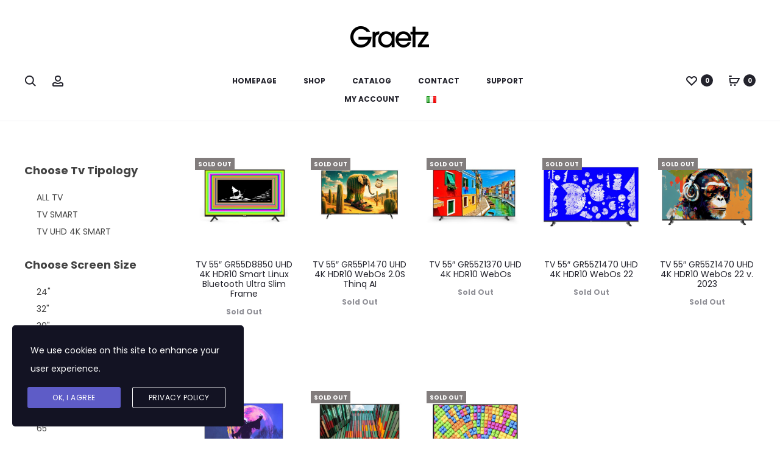

--- FILE ---
content_type: text/html; charset=UTF-8
request_url: https://www.graetzitalia.it/shop/?yith_wcan=1&query_type_screen-size=or&filter_screen-size=55
body_size: 37581
content:
<!DOCTYPE html>
<html lang="en-GB">
<head>
<meta charset="UTF-8">
<meta name="viewport" content="width=device-width, initial-scale=1">
<link rel="profile" href="http://gmpg.org/xfn/11">
<link rel="pingback" href="https://www.graetzitalia.it/xmlrpc.php">

<title>Products &#8211; Graetz Italia</title>
<meta name='robots' content='max-image-preview:large' />
<link rel='dns-prefetch' href='//fonts.googleapis.com' />
<link rel='dns-prefetch' href='//use.fontawesome.com' />
<link rel='dns-prefetch' href='//s.w.org' />
<link rel="alternate" type="application/rss+xml" title="Graetz Italia &raquo; Feed" href="https://www.graetzitalia.it/feed/" />
<link rel="alternate" type="application/rss+xml" title="Graetz Italia &raquo; Comments Feed" href="https://www.graetzitalia.it/comments/feed/" />
<link rel="alternate" type="application/rss+xml" title="Graetz Italia &raquo; Products Feed" href="https://www.graetzitalia.it/shop/feed/" />
		<!-- This site uses the Google Analytics by MonsterInsights plugin v9.10.1 - Using Analytics tracking - https://www.monsterinsights.com/ -->
		<!-- Note: MonsterInsights is not currently configured on this site. The site owner needs to authenticate with Google Analytics in the MonsterInsights settings panel. -->
					<!-- No tracking code set -->
				<!-- / Google Analytics by MonsterInsights -->
		<script type="text/javascript">
window._wpemojiSettings = {"baseUrl":"https:\/\/s.w.org\/images\/core\/emoji\/14.0.0\/72x72\/","ext":".png","svgUrl":"https:\/\/s.w.org\/images\/core\/emoji\/14.0.0\/svg\/","svgExt":".svg","source":{"concatemoji":"https:\/\/www.graetzitalia.it\/wp-includes\/js\/wp-emoji-release.min.js?ver=6.0.11"}};
/*! This file is auto-generated */
!function(e,a,t){var n,r,o,i=a.createElement("canvas"),p=i.getContext&&i.getContext("2d");function s(e,t){var a=String.fromCharCode,e=(p.clearRect(0,0,i.width,i.height),p.fillText(a.apply(this,e),0,0),i.toDataURL());return p.clearRect(0,0,i.width,i.height),p.fillText(a.apply(this,t),0,0),e===i.toDataURL()}function c(e){var t=a.createElement("script");t.src=e,t.defer=t.type="text/javascript",a.getElementsByTagName("head")[0].appendChild(t)}for(o=Array("flag","emoji"),t.supports={everything:!0,everythingExceptFlag:!0},r=0;r<o.length;r++)t.supports[o[r]]=function(e){if(!p||!p.fillText)return!1;switch(p.textBaseline="top",p.font="600 32px Arial",e){case"flag":return s([127987,65039,8205,9895,65039],[127987,65039,8203,9895,65039])?!1:!s([55356,56826,55356,56819],[55356,56826,8203,55356,56819])&&!s([55356,57332,56128,56423,56128,56418,56128,56421,56128,56430,56128,56423,56128,56447],[55356,57332,8203,56128,56423,8203,56128,56418,8203,56128,56421,8203,56128,56430,8203,56128,56423,8203,56128,56447]);case"emoji":return!s([129777,127995,8205,129778,127999],[129777,127995,8203,129778,127999])}return!1}(o[r]),t.supports.everything=t.supports.everything&&t.supports[o[r]],"flag"!==o[r]&&(t.supports.everythingExceptFlag=t.supports.everythingExceptFlag&&t.supports[o[r]]);t.supports.everythingExceptFlag=t.supports.everythingExceptFlag&&!t.supports.flag,t.DOMReady=!1,t.readyCallback=function(){t.DOMReady=!0},t.supports.everything||(n=function(){t.readyCallback()},a.addEventListener?(a.addEventListener("DOMContentLoaded",n,!1),e.addEventListener("load",n,!1)):(e.attachEvent("onload",n),a.attachEvent("onreadystatechange",function(){"complete"===a.readyState&&t.readyCallback()})),(e=t.source||{}).concatemoji?c(e.concatemoji):e.wpemoji&&e.twemoji&&(c(e.twemoji),c(e.wpemoji)))}(window,document,window._wpemojiSettings);
</script>
<style type="text/css">
img.wp-smiley,
img.emoji {
	display: inline !important;
	border: none !important;
	box-shadow: none !important;
	height: 1em !important;
	width: 1em !important;
	margin: 0 0.07em !important;
	vertical-align: -0.1em !important;
	background: none !important;
	padding: 0 !important;
}
</style>
	<link rel='stylesheet' id='wp-block-library-css'  href='https://www.graetzitalia.it/wp-includes/css/dist/block-library/style.min.css?ver=6.0.11' type='text/css' media='all' />
<style id='wp-block-library-theme-inline-css' type='text/css'>
.wp-block-audio figcaption{color:#555;font-size:13px;text-align:center}.is-dark-theme .wp-block-audio figcaption{color:hsla(0,0%,100%,.65)}.wp-block-code{border:1px solid #ccc;border-radius:4px;font-family:Menlo,Consolas,monaco,monospace;padding:.8em 1em}.wp-block-embed figcaption{color:#555;font-size:13px;text-align:center}.is-dark-theme .wp-block-embed figcaption{color:hsla(0,0%,100%,.65)}.blocks-gallery-caption{color:#555;font-size:13px;text-align:center}.is-dark-theme .blocks-gallery-caption{color:hsla(0,0%,100%,.65)}.wp-block-image figcaption{color:#555;font-size:13px;text-align:center}.is-dark-theme .wp-block-image figcaption{color:hsla(0,0%,100%,.65)}.wp-block-pullquote{border-top:4px solid;border-bottom:4px solid;margin-bottom:1.75em;color:currentColor}.wp-block-pullquote__citation,.wp-block-pullquote cite,.wp-block-pullquote footer{color:currentColor;text-transform:uppercase;font-size:.8125em;font-style:normal}.wp-block-quote{border-left:.25em solid;margin:0 0 1.75em;padding-left:1em}.wp-block-quote cite,.wp-block-quote footer{color:currentColor;font-size:.8125em;position:relative;font-style:normal}.wp-block-quote.has-text-align-right{border-left:none;border-right:.25em solid;padding-left:0;padding-right:1em}.wp-block-quote.has-text-align-center{border:none;padding-left:0}.wp-block-quote.is-large,.wp-block-quote.is-style-large,.wp-block-quote.is-style-plain{border:none}.wp-block-search .wp-block-search__label{font-weight:700}:where(.wp-block-group.has-background){padding:1.25em 2.375em}.wp-block-separator.has-css-opacity{opacity:.4}.wp-block-separator{border:none;border-bottom:2px solid;margin-left:auto;margin-right:auto}.wp-block-separator.has-alpha-channel-opacity{opacity:1}.wp-block-separator:not(.is-style-wide):not(.is-style-dots){width:100px}.wp-block-separator.has-background:not(.is-style-dots){border-bottom:none;height:1px}.wp-block-separator.has-background:not(.is-style-wide):not(.is-style-dots){height:2px}.wp-block-table thead{border-bottom:3px solid}.wp-block-table tfoot{border-top:3px solid}.wp-block-table td,.wp-block-table th{padding:.5em;border:1px solid;word-break:normal}.wp-block-table figcaption{color:#555;font-size:13px;text-align:center}.is-dark-theme .wp-block-table figcaption{color:hsla(0,0%,100%,.65)}.wp-block-video figcaption{color:#555;font-size:13px;text-align:center}.is-dark-theme .wp-block-video figcaption{color:hsla(0,0%,100%,.65)}.wp-block-template-part.has-background{padding:1.25em 2.375em;margin-top:0;margin-bottom:0}
</style>
<link rel='stylesheet' id='wc-blocks-vendors-style-css'  href='https://www.graetzitalia.it/wp-content/plugins/woocommerce/packages/woocommerce-blocks/build/wc-blocks-vendors-style.css?ver=8.3.3' type='text/css' media='all' />
<link rel='stylesheet' id='wc-blocks-style-css'  href='https://www.graetzitalia.it/wp-content/plugins/woocommerce/packages/woocommerce-blocks/build/wc-blocks-style.css?ver=8.3.3' type='text/css' media='all' />
<link rel='stylesheet' id='yith-wcan-shortcodes-css'  href='https://www.graetzitalia.it/wp-content/plugins/yith-woocommerce-ajax-navigation/assets/css/shortcodes.css?ver=4.20.0' type='text/css' media='all' />
<style id='yith-wcan-shortcodes-inline-css' type='text/css'>
:root{
	--yith-wcan-filters_colors_titles: #434343;
	--yith-wcan-filters_colors_background: #FFFFFF;
	--yith-wcan-filters_colors_accent: #A7144C;
	--yith-wcan-filters_colors_accent_r: 167;
	--yith-wcan-filters_colors_accent_g: 20;
	--yith-wcan-filters_colors_accent_b: 76;
	--yith-wcan-color_swatches_border_radius: 100%;
	--yith-wcan-color_swatches_size: 30px;
	--yith-wcan-labels_style_background: #FFFFFF;
	--yith-wcan-labels_style_background_hover: #A7144C;
	--yith-wcan-labels_style_background_active: #A7144C;
	--yith-wcan-labels_style_text: #434343;
	--yith-wcan-labels_style_text_hover: #FFFFFF;
	--yith-wcan-labels_style_text_active: #FFFFFF;
	--yith-wcan-anchors_style_text: #434343;
	--yith-wcan-anchors_style_text_hover: #A7144C;
	--yith-wcan-anchors_style_text_active: #A7144C;
}
</style>
<style id='global-styles-inline-css' type='text/css'>
body{--wp--preset--color--black: #000000;--wp--preset--color--cyan-bluish-gray: #abb8c3;--wp--preset--color--white: #ffffff;--wp--preset--color--pale-pink: #f78da7;--wp--preset--color--vivid-red: #cf2e2e;--wp--preset--color--luminous-vivid-orange: #ff6900;--wp--preset--color--luminous-vivid-amber: #fcb900;--wp--preset--color--light-green-cyan: #7bdcb5;--wp--preset--color--vivid-green-cyan: #00d084;--wp--preset--color--pale-cyan-blue: #8ed1fc;--wp--preset--color--vivid-cyan-blue: #0693e3;--wp--preset--color--vivid-purple: #9b51e0;--wp--preset--gradient--vivid-cyan-blue-to-vivid-purple: linear-gradient(135deg,rgba(6,147,227,1) 0%,rgb(155,81,224) 100%);--wp--preset--gradient--light-green-cyan-to-vivid-green-cyan: linear-gradient(135deg,rgb(122,220,180) 0%,rgb(0,208,130) 100%);--wp--preset--gradient--luminous-vivid-amber-to-luminous-vivid-orange: linear-gradient(135deg,rgba(252,185,0,1) 0%,rgba(255,105,0,1) 100%);--wp--preset--gradient--luminous-vivid-orange-to-vivid-red: linear-gradient(135deg,rgba(255,105,0,1) 0%,rgb(207,46,46) 100%);--wp--preset--gradient--very-light-gray-to-cyan-bluish-gray: linear-gradient(135deg,rgb(238,238,238) 0%,rgb(169,184,195) 100%);--wp--preset--gradient--cool-to-warm-spectrum: linear-gradient(135deg,rgb(74,234,220) 0%,rgb(151,120,209) 20%,rgb(207,42,186) 40%,rgb(238,44,130) 60%,rgb(251,105,98) 80%,rgb(254,248,76) 100%);--wp--preset--gradient--blush-light-purple: linear-gradient(135deg,rgb(255,206,236) 0%,rgb(152,150,240) 100%);--wp--preset--gradient--blush-bordeaux: linear-gradient(135deg,rgb(254,205,165) 0%,rgb(254,45,45) 50%,rgb(107,0,62) 100%);--wp--preset--gradient--luminous-dusk: linear-gradient(135deg,rgb(255,203,112) 0%,rgb(199,81,192) 50%,rgb(65,88,208) 100%);--wp--preset--gradient--pale-ocean: linear-gradient(135deg,rgb(255,245,203) 0%,rgb(182,227,212) 50%,rgb(51,167,181) 100%);--wp--preset--gradient--electric-grass: linear-gradient(135deg,rgb(202,248,128) 0%,rgb(113,206,126) 100%);--wp--preset--gradient--midnight: linear-gradient(135deg,rgb(2,3,129) 0%,rgb(40,116,252) 100%);--wp--preset--duotone--dark-grayscale: url('#wp-duotone-dark-grayscale');--wp--preset--duotone--grayscale: url('#wp-duotone-grayscale');--wp--preset--duotone--purple-yellow: url('#wp-duotone-purple-yellow');--wp--preset--duotone--blue-red: url('#wp-duotone-blue-red');--wp--preset--duotone--midnight: url('#wp-duotone-midnight');--wp--preset--duotone--magenta-yellow: url('#wp-duotone-magenta-yellow');--wp--preset--duotone--purple-green: url('#wp-duotone-purple-green');--wp--preset--duotone--blue-orange: url('#wp-duotone-blue-orange');--wp--preset--font-size--small: 13px;--wp--preset--font-size--medium: 20px;--wp--preset--font-size--large: 36px;--wp--preset--font-size--x-large: 42px;}.has-black-color{color: var(--wp--preset--color--black) !important;}.has-cyan-bluish-gray-color{color: var(--wp--preset--color--cyan-bluish-gray) !important;}.has-white-color{color: var(--wp--preset--color--white) !important;}.has-pale-pink-color{color: var(--wp--preset--color--pale-pink) !important;}.has-vivid-red-color{color: var(--wp--preset--color--vivid-red) !important;}.has-luminous-vivid-orange-color{color: var(--wp--preset--color--luminous-vivid-orange) !important;}.has-luminous-vivid-amber-color{color: var(--wp--preset--color--luminous-vivid-amber) !important;}.has-light-green-cyan-color{color: var(--wp--preset--color--light-green-cyan) !important;}.has-vivid-green-cyan-color{color: var(--wp--preset--color--vivid-green-cyan) !important;}.has-pale-cyan-blue-color{color: var(--wp--preset--color--pale-cyan-blue) !important;}.has-vivid-cyan-blue-color{color: var(--wp--preset--color--vivid-cyan-blue) !important;}.has-vivid-purple-color{color: var(--wp--preset--color--vivid-purple) !important;}.has-black-background-color{background-color: var(--wp--preset--color--black) !important;}.has-cyan-bluish-gray-background-color{background-color: var(--wp--preset--color--cyan-bluish-gray) !important;}.has-white-background-color{background-color: var(--wp--preset--color--white) !important;}.has-pale-pink-background-color{background-color: var(--wp--preset--color--pale-pink) !important;}.has-vivid-red-background-color{background-color: var(--wp--preset--color--vivid-red) !important;}.has-luminous-vivid-orange-background-color{background-color: var(--wp--preset--color--luminous-vivid-orange) !important;}.has-luminous-vivid-amber-background-color{background-color: var(--wp--preset--color--luminous-vivid-amber) !important;}.has-light-green-cyan-background-color{background-color: var(--wp--preset--color--light-green-cyan) !important;}.has-vivid-green-cyan-background-color{background-color: var(--wp--preset--color--vivid-green-cyan) !important;}.has-pale-cyan-blue-background-color{background-color: var(--wp--preset--color--pale-cyan-blue) !important;}.has-vivid-cyan-blue-background-color{background-color: var(--wp--preset--color--vivid-cyan-blue) !important;}.has-vivid-purple-background-color{background-color: var(--wp--preset--color--vivid-purple) !important;}.has-black-border-color{border-color: var(--wp--preset--color--black) !important;}.has-cyan-bluish-gray-border-color{border-color: var(--wp--preset--color--cyan-bluish-gray) !important;}.has-white-border-color{border-color: var(--wp--preset--color--white) !important;}.has-pale-pink-border-color{border-color: var(--wp--preset--color--pale-pink) !important;}.has-vivid-red-border-color{border-color: var(--wp--preset--color--vivid-red) !important;}.has-luminous-vivid-orange-border-color{border-color: var(--wp--preset--color--luminous-vivid-orange) !important;}.has-luminous-vivid-amber-border-color{border-color: var(--wp--preset--color--luminous-vivid-amber) !important;}.has-light-green-cyan-border-color{border-color: var(--wp--preset--color--light-green-cyan) !important;}.has-vivid-green-cyan-border-color{border-color: var(--wp--preset--color--vivid-green-cyan) !important;}.has-pale-cyan-blue-border-color{border-color: var(--wp--preset--color--pale-cyan-blue) !important;}.has-vivid-cyan-blue-border-color{border-color: var(--wp--preset--color--vivid-cyan-blue) !important;}.has-vivid-purple-border-color{border-color: var(--wp--preset--color--vivid-purple) !important;}.has-vivid-cyan-blue-to-vivid-purple-gradient-background{background: var(--wp--preset--gradient--vivid-cyan-blue-to-vivid-purple) !important;}.has-light-green-cyan-to-vivid-green-cyan-gradient-background{background: var(--wp--preset--gradient--light-green-cyan-to-vivid-green-cyan) !important;}.has-luminous-vivid-amber-to-luminous-vivid-orange-gradient-background{background: var(--wp--preset--gradient--luminous-vivid-amber-to-luminous-vivid-orange) !important;}.has-luminous-vivid-orange-to-vivid-red-gradient-background{background: var(--wp--preset--gradient--luminous-vivid-orange-to-vivid-red) !important;}.has-very-light-gray-to-cyan-bluish-gray-gradient-background{background: var(--wp--preset--gradient--very-light-gray-to-cyan-bluish-gray) !important;}.has-cool-to-warm-spectrum-gradient-background{background: var(--wp--preset--gradient--cool-to-warm-spectrum) !important;}.has-blush-light-purple-gradient-background{background: var(--wp--preset--gradient--blush-light-purple) !important;}.has-blush-bordeaux-gradient-background{background: var(--wp--preset--gradient--blush-bordeaux) !important;}.has-luminous-dusk-gradient-background{background: var(--wp--preset--gradient--luminous-dusk) !important;}.has-pale-ocean-gradient-background{background: var(--wp--preset--gradient--pale-ocean) !important;}.has-electric-grass-gradient-background{background: var(--wp--preset--gradient--electric-grass) !important;}.has-midnight-gradient-background{background: var(--wp--preset--gradient--midnight) !important;}.has-small-font-size{font-size: var(--wp--preset--font-size--small) !important;}.has-medium-font-size{font-size: var(--wp--preset--font-size--medium) !important;}.has-large-font-size{font-size: var(--wp--preset--font-size--large) !important;}.has-x-large-font-size{font-size: var(--wp--preset--font-size--x-large) !important;}
</style>
<link rel='stylesheet' id='wpsm_ac_pro-font-awesome-front-css'  href='https://www.graetzitalia.it/wp-content/plugins/accordion-pro/assets/css/font-awesome/css/font-awesome.min.css?ver=6.0.11' type='text/css' media='all' />
<link rel='stylesheet' id='wpsm_ac_pro_bootstrap-front-css'  href='https://www.graetzitalia.it/wp-content/plugins/accordion-pro/assets/css/bootstrap-front.css?ver=6.0.11' type='text/css' media='all' />
<link rel='stylesheet' id='wpsm_ac_pro_animate-css'  href='https://www.graetzitalia.it/wp-content/plugins/accordion-pro/assets/css/animate.css?ver=6.0.11' type='text/css' media='all' />
<link rel='stylesheet' id='wpsm_ac_front_font-icon-picker_all-css'  href='https://www.graetzitalia.it/wp-content/plugins/accordion-pro/assets/mul-type-icon-picker/icon-picker.css?ver=6.0.11' type='text/css' media='all' />
<link rel='stylesheet' id='wpsm_ac_front_font-icon-picker-glyphicon_style-css'  href='https://www.graetzitalia.it/wp-content/plugins/accordion-pro/assets/mul-type-icon-picker/picker/glyphicon.css?ver=6.0.11' type='text/css' media='all' />
<link rel='stylesheet' id='wpsm_ac_front_font-icon-picker-dashicons_style-css'  href='https://www.graetzitalia.it/wp-content/plugins/accordion-pro/assets/mul-type-icon-picker/picker/dashicons.css?ver=6.0.11' type='text/css' media='all' />
<link rel='stylesheet' id='wpsm_ac_pro_scrollbar_style-css'  href='https://www.graetzitalia.it/wp-content/plugins/accordion-pro/assets/scrollbar/jquery.mCustomScrollbar.css?ver=6.0.11' type='text/css' media='all' />
<link rel='stylesheet' id='contact-form-7-css'  href='https://www.graetzitalia.it/wp-content/plugins/contact-form-7/includes/css/styles.css?ver=5.6.3' type='text/css' media='all' />
<link rel='stylesheet' id='wpsm_ac-font-awesome-front-css'  href='https://www.graetzitalia.it/wp-content/plugins/responsive-accordion-and-collapse/css/font-awesome/css/font-awesome.min.css?ver=6.0.11' type='text/css' media='all' />
<link rel='stylesheet' id='wpsm_ac_bootstrap-front-css'  href='https://www.graetzitalia.it/wp-content/plugins/responsive-accordion-and-collapse/css/bootstrap-front.css?ver=6.0.11' type='text/css' media='all' />
<link rel='stylesheet' id='rs-plugin-settings-css'  href='https://www.graetzitalia.it/wp-content/plugins/revslider/public/assets/css/rs6.css?ver=6.2.2' type='text/css' media='all' />
<style id='rs-plugin-settings-inline-css' type='text/css'>
#rs-demo-id {}
</style>
<link rel='stylesheet' id='upcoming-styles-css'  href='https://www.graetzitalia.it/wp-content/plugins/woocommerce-upcoming-product/css/style.css?ver=20260121' type='text/css' media='all' />
<link rel='stylesheet' id='woocommerce-general-css'  href='https://www.graetzitalia.it/wp-content/plugins/woocommerce/assets/css/woocommerce.css?ver=6.9.4' type='text/css' media='all' />
<style id='woocommerce-inline-inline-css' type='text/css'>
.woocommerce form .form-row .required { visibility: visible; }
</style>
<link rel='stylesheet' id='ppress-frontend-css'  href='https://www.graetzitalia.it/wp-content/plugins/wp-user-avatar/assets/css/frontend.min.css?ver=4.8.0' type='text/css' media='all' />
<link rel='stylesheet' id='ppress-flatpickr-css'  href='https://www.graetzitalia.it/wp-content/plugins/wp-user-avatar/assets/flatpickr/flatpickr.min.css?ver=4.8.0' type='text/css' media='all' />
<link rel='stylesheet' id='ppress-select2-css'  href='https://www.graetzitalia.it/wp-content/plugins/wp-user-avatar/assets/select2/select2.min.css?ver=6.0.11' type='text/css' media='all' />
<link rel='stylesheet' id='stm-gdpr-styles-css'  href='https://www.graetzitalia.it/wp-content/plugins/gdpr-compliance-cookie-consent/assets/css/styles.css?ver=6.0.11' type='text/css' media='all' />
<link rel='stylesheet' id='wc-gateway-ppec-frontend-css'  href='https://www.graetzitalia.it/wp-content/plugins/woocommerce-gateway-paypal-express-checkout/assets/css/wc-gateway-ppec-frontend.css?ver=2.1.3' type='text/css' media='all' />
<link rel='stylesheet' id='yith_wcbm_badge_style-css'  href='https://www.graetzitalia.it/wp-content/plugins/yith-woocommerce-badges-management/assets/css/frontend.css?ver=2.15.0' type='text/css' media='all' />
<style id='yith_wcbm_badge_style-inline-css' type='text/css'>
.yith-wcbm-badge.yith-wcbm-badge-text.yith-wcbm-badge-1719 {
				top: 0; left: 0; 
				
				-ms-transform: ; 
				-webkit-transform: ; 
				transform: ;
				padding: 0px 0px 0px 0px;
				background-color:#1ecedb; border-radius: 0px 0px 0px 0px; width:150px; height:50px;
			}.yith-wcbm-badge.yith-wcbm-badge-text.yith-wcbm-badge-1724 {
				top: 0; right: 0; 
				
				-ms-transform: ; 
				-webkit-transform: ; 
				transform: ;
				padding: 0px 0px 0px 0px;
				background-color:#be92d3; border-radius: 0px 0px 0px 0px; width:90px; height:30px;
			}.yith-wcbm-badge.yith-wcbm-badge-image.yith-wcbm-badge-1722 {
				top: 0; right: 0; 
				
				-ms-transform: ; 
				-webkit-transform: ; 
				transform: ;
				padding: 0px 0px 0px 0px;
				
			}.yith-wcbm-badge.yith-wcbm-badge-text.yith-wcbm-badge-1723 {
				top: 0; left: 0; 
				
				-ms-transform: ; 
				-webkit-transform: ; 
				transform: ;
				padding: 0px 0px 0px 0px;
				background-color:#1fdde0; border-radius: 0px 0px 0px 0px; width:100px; height:30px;
			}.yith-wcbm-badge.yith-wcbm-badge-text.yith-wcbm-badge-1720 {
				bottom: 0; right: 0; 
				
				-ms-transform: ; 
				-webkit-transform: ; 
				transform: ;
				padding: 0px 0px 0px 0px;
				background-color:#0a0000; border-radius: 0px 0px 0px 0px; width:150px; height:30px;
			}.yith-wcbm-badge.yith-wcbm-badge-text.yith-wcbm-badge-1721 {
				bottom: 0; right: 0; 
				
				-ms-transform: ; 
				-webkit-transform: ; 
				transform: ;
				padding: 0px 0px 0px 0px;
				background-color:#000000; border-radius: 0px 0px 0px 0px; width:140px; height:40px;
			}.yith-wcbm-badge.yith-wcbm-badge-text.yith-wcbm-badge-1629 {
				top: 0; left: 0; 
				
				-ms-transform: ; 
				-webkit-transform: ; 
				transform: ;
				padding: 0px 0px 0px 0px;
				background-color:#49c62d; border-radius: 0px 0px 0px 0px; width:90px; height:22px;
			}.yith-wcbm-badge.yith-wcbm-badge-text.yith-wcbm-badge-1627 {
				top: 0; left: 0; 
				
				-ms-transform: ; 
				-webkit-transform: ; 
				transform: ;
				padding: 0px 0px 0px 0px;
				background-color:#49c62d; border-radius: 0px 0px 0px 0px; width:70px; height:22px;
			}
</style>
<link rel='stylesheet' id='yith-gfont-open-sans-css'  href='https://www.graetzitalia.it/wp-content/plugins/yith-woocommerce-badges-management/assets/fonts/open-sans/style.css?ver=2.15.0' type='text/css' media='all' />
<link rel='stylesheet' id='yit-icon-retinaicon-font-css'  href='https://www.graetzitalia.it/wp-content/plugins/yith-woocommerce-catalog-mode-premium/assets/fonts/retinaicon-font/style.css?ver=6.0.11' type='text/css' media='all' />
<link rel='stylesheet' id='font-awesome-css'  href='https://www.graetzitalia.it/wp-content/plugins/yith-woocommerce-catalog-mode-premium/assets/css/font-awesome.min.css?ver=4.7.0' type='text/css' media='all' />
<style id='font-awesome-inline-css' type='text/css'>
[data-font="FontAwesome"]:before {font-family: 'FontAwesome' !important;content: attr(data-icon) !important;speak: none !important;font-weight: normal !important;font-variant: normal !important;text-transform: none !important;line-height: 1 !important;font-style: normal !important;-webkit-font-smoothing: antialiased !important;-moz-osx-font-smoothing: grayscale !important;}
</style>
<link rel='stylesheet' id='ywctm-premium-style-css'  href='https://www.graetzitalia.it/wp-content/plugins/yith-woocommerce-catalog-mode-premium/assets/css/yith-catalog-mode-premium.min.css?ver=6.0.11' type='text/css' media='all' />
<link rel='stylesheet' id='sober-fonts-css'  href='https://fonts.googleapis.com/css?family=Poppins%3A300%2C400%2C500%2C600%2C700&#038;subset=latin%2Clatin-ext&#038;ver=6.0.11' type='text/css' media='all' />
<link rel='stylesheet' id='select2-css'  href='https://www.graetzitalia.it/wp-content/plugins/woocommerce/assets/css/select2.css?ver=6.9.4' type='text/css' media='all' />
<link rel='stylesheet' id='bootstrap-css'  href='https://www.graetzitalia.it/wp-content/themes/sober/css/bootstrap.css?ver=3.3.6' type='text/css' media='all' />
<link rel='stylesheet' id='sober-css'  href='https://www.graetzitalia.it/wp-content/themes/sober/style.css?ver=1.0.0' type='text/css' media='all' />
<style id='sober-inline-css' type='text/css'>
.sober-popup.popup-layout-fullscreen, .sober-popup-backdrop {background-color: rgba(35,35,44,0.5); }
</style>
<link rel='stylesheet' id='dflip-icons-style-css'  href='https://www.graetzitalia.it/wp-content/plugins/3d-flipbook-dflip-lite/assets/css/themify-icons.min.css?ver=1.7.35' type='text/css' media='all' />
<link rel='stylesheet' id='dflip-style-css'  href='https://www.graetzitalia.it/wp-content/plugins/3d-flipbook-dflip-lite/assets/css/dflip.min.css?ver=1.7.35' type='text/css' media='all' />
<link rel='stylesheet' id='soopf-css'  href='https://www.graetzitalia.it/wp-content/plugins/soo-product-filter/assets/css/frontend.css?ver=20160623' type='text/css' media='all' />
<link rel='stylesheet' id='tablepress-default-css'  href='https://www.graetzitalia.it/wp-content/tablepress-combined.min.css?ver=5' type='text/css' media='all' />
<link rel='stylesheet' id='soo-wishlist-css'  href='https://www.graetzitalia.it/wp-content/plugins/soo-wishlist/assets/css/wishlist.css?ver=1.1.2' type='text/css' media='all' />
<link rel='stylesheet' id='ywcars-frontend-css'  href='https://www.graetzitalia.it/wp-content/plugins/yith-advanced-refund-system-for-woocommerce/assets/css/ywcars-frontend.css?ver=1.1.2' type='text/css' media='all' />
<link rel='stylesheet' id='ywcars-common-css'  href='https://www.graetzitalia.it/wp-content/plugins/yith-advanced-refund-system-for-woocommerce/assets/css/ywcars-common.css?ver=1.1.2' type='text/css' media='all' />
<link rel='stylesheet' id='tawcvs-frontend-for-listing-pages-css'  href='https://www.graetzitalia.it/wp-content/plugins/variation-swatches-for-woocommerce/assets/css/frontend-list-products.css?ver=6.0.11' type='text/css' media='all' />
<link rel='stylesheet' id='wcwl_frontend-css'  href='https://www.graetzitalia.it/wp-content/plugins/woocommerce-waitlist/includes/css/src/wcwl_frontend.min.css?ver=2.1.19' type='text/css' media='all' />
<link rel='stylesheet' id='dashicons-css'  href='https://www.graetzitalia.it/wp-includes/css/dashicons.min.css?ver=6.0.11' type='text/css' media='all' />
<style id='dashicons-inline-css' type='text/css'>
[data-font="Dashicons"]:before {font-family: 'Dashicons' !important;content: attr(data-icon) !important;speak: none !important;font-weight: normal !important;font-variant: normal !important;text-transform: none !important;line-height: 1 !important;font-style: normal !important;-webkit-font-smoothing: antialiased !important;-moz-osx-font-smoothing: grayscale !important;}
</style>
<link rel='stylesheet' id='js_composer_front-css'  href='https://www.graetzitalia.it/wp-content/plugins/js_composer/assets/css/js_composer.min.css?ver=6.1' type='text/css' media='all' />
<link rel='stylesheet' id='bfa-font-awesome-css'  href='https://use.fontawesome.com/releases/v5.15.4/css/all.css?ver=2.0.3' type='text/css' media='all' />
<link rel='stylesheet' id='bfa-font-awesome-v4-shim-css'  href='https://use.fontawesome.com/releases/v5.15.4/css/v4-shims.css?ver=2.0.3' type='text/css' media='all' />
<style id='bfa-font-awesome-v4-shim-inline-css' type='text/css'>

			@font-face {
				font-family: 'FontAwesome';
				src: url('https://use.fontawesome.com/releases/v5.15.4/webfonts/fa-brands-400.eot'),
				url('https://use.fontawesome.com/releases/v5.15.4/webfonts/fa-brands-400.eot?#iefix') format('embedded-opentype'),
				url('https://use.fontawesome.com/releases/v5.15.4/webfonts/fa-brands-400.woff2') format('woff2'),
				url('https://use.fontawesome.com/releases/v5.15.4/webfonts/fa-brands-400.woff') format('woff'),
				url('https://use.fontawesome.com/releases/v5.15.4/webfonts/fa-brands-400.ttf') format('truetype'),
				url('https://use.fontawesome.com/releases/v5.15.4/webfonts/fa-brands-400.svg#fontawesome') format('svg');
			}

			@font-face {
				font-family: 'FontAwesome';
				src: url('https://use.fontawesome.com/releases/v5.15.4/webfonts/fa-solid-900.eot'),
				url('https://use.fontawesome.com/releases/v5.15.4/webfonts/fa-solid-900.eot?#iefix') format('embedded-opentype'),
				url('https://use.fontawesome.com/releases/v5.15.4/webfonts/fa-solid-900.woff2') format('woff2'),
				url('https://use.fontawesome.com/releases/v5.15.4/webfonts/fa-solid-900.woff') format('woff'),
				url('https://use.fontawesome.com/releases/v5.15.4/webfonts/fa-solid-900.ttf') format('truetype'),
				url('https://use.fontawesome.com/releases/v5.15.4/webfonts/fa-solid-900.svg#fontawesome') format('svg');
			}

			@font-face {
				font-family: 'FontAwesome';
				src: url('https://use.fontawesome.com/releases/v5.15.4/webfonts/fa-regular-400.eot'),
				url('https://use.fontawesome.com/releases/v5.15.4/webfonts/fa-regular-400.eot?#iefix') format('embedded-opentype'),
				url('https://use.fontawesome.com/releases/v5.15.4/webfonts/fa-regular-400.woff2') format('woff2'),
				url('https://use.fontawesome.com/releases/v5.15.4/webfonts/fa-regular-400.woff') format('woff'),
				url('https://use.fontawesome.com/releases/v5.15.4/webfonts/fa-regular-400.ttf') format('truetype'),
				url('https://use.fontawesome.com/releases/v5.15.4/webfonts/fa-regular-400.svg#fontawesome') format('svg');
				unicode-range: U+F004-F005,U+F007,U+F017,U+F022,U+F024,U+F02E,U+F03E,U+F044,U+F057-F059,U+F06E,U+F070,U+F075,U+F07B-F07C,U+F080,U+F086,U+F089,U+F094,U+F09D,U+F0A0,U+F0A4-F0A7,U+F0C5,U+F0C7-F0C8,U+F0E0,U+F0EB,U+F0F3,U+F0F8,U+F0FE,U+F111,U+F118-F11A,U+F11C,U+F133,U+F144,U+F146,U+F14A,U+F14D-F14E,U+F150-F152,U+F15B-F15C,U+F164-F165,U+F185-F186,U+F191-F192,U+F1AD,U+F1C1-F1C9,U+F1CD,U+F1D8,U+F1E3,U+F1EA,U+F1F6,U+F1F9,U+F20A,U+F247-F249,U+F24D,U+F254-F25B,U+F25D,U+F267,U+F271-F274,U+F279,U+F28B,U+F28D,U+F2B5-F2B6,U+F2B9,U+F2BB,U+F2BD,U+F2C1-F2C2,U+F2D0,U+F2D2,U+F2DC,U+F2ED,U+F328,U+F358-F35B,U+F3A5,U+F3D1,U+F410,U+F4AD;
			}
		
</style>
<link rel='stylesheet' id='sober-child-css'  href='https://www.graetzitalia.it/wp-content/themes/sober-child/style.css?ver=6.0.11' type='text/css' media='all' />
<script type="text/template" id="tmpl-variation-template">
	<div class="woocommerce-variation-description">{{{ data.variation.variation_description }}}</div>
	<div class="woocommerce-variation-price">{{{ data.variation.price_html }}}</div>
	<div class="woocommerce-variation-availability">{{{ data.variation.availability_html }}}</div>
</script>
<script type="text/template" id="tmpl-unavailable-variation-template">
	<p>Sorry, this product is unavailable. Please choose a different combination.</p>
</script>
<script type='text/javascript' src='https://www.graetzitalia.it/wp-includes/js/jquery/jquery.min.js?ver=3.6.0' id='jquery-core-js'></script>
<script type='text/javascript' src='https://www.graetzitalia.it/wp-includes/js/jquery/jquery-migrate.min.js?ver=3.3.2' id='jquery-migrate-js'></script>
<script type='text/javascript' src='https://www.graetzitalia.it/wp-content/plugins/accordion-pro/assets/scrollbar/jquery.mCustomScrollbar.concat.min.js?ver=6.0.11' id='wpsm_ac_pro_scrollbar_script-js'></script>
<script type='text/javascript' src='https://www.graetzitalia.it/wp-content/plugins/revslider/public/assets/js/rbtools.min.js?ver=6.0' id='tp-tools-js'></script>
<script type='text/javascript' src='https://www.graetzitalia.it/wp-content/plugins/revslider/public/assets/js/rs6.min.js?ver=6.2.2' id='revmin-js'></script>
<script type='text/javascript' src='https://www.graetzitalia.it/wp-content/plugins/woocommerce/assets/js/jquery-blockui/jquery.blockUI.min.js?ver=2.7.0-wc.6.9.4' id='jquery-blockui-js'></script>
<script type='text/javascript' id='wc-add-to-cart-js-extra'>
/* <![CDATA[ */
var wc_add_to_cart_params = {"ajax_url":"\/wp-admin\/admin-ajax.php","wc_ajax_url":"\/?wc-ajax=%%endpoint%%","i18n_view_cart":"View basket","cart_url":"https:\/\/www.graetzitalia.it\/cart\/","is_cart":"","cart_redirect_after_add":"yes"};
/* ]]> */
</script>
<script type='text/javascript' src='https://www.graetzitalia.it/wp-content/plugins/woocommerce/assets/js/frontend/add-to-cart.min.js?ver=6.9.4' id='wc-add-to-cart-js'></script>
<script type='text/javascript' src='https://www.graetzitalia.it/wp-content/plugins/wp-user-avatar/assets/flatpickr/flatpickr.min.js?ver=4.8.0' id='ppress-flatpickr-js'></script>
<script type='text/javascript' src='https://www.graetzitalia.it/wp-content/plugins/wp-user-avatar/assets/select2/select2.min.js?ver=4.8.0' id='ppress-select2-js'></script>
<script type='text/javascript' src='https://www.graetzitalia.it/wp-content/plugins/js_composer/assets/js/vendors/woocommerce-add-to-cart.js?ver=6.1' id='vc_woocommerce-add-to-cart-js-js'></script>
<link rel="https://api.w.org/" href="https://www.graetzitalia.it/wp-json/" /><link rel="EditURI" type="application/rsd+xml" title="RSD" href="https://www.graetzitalia.it/xmlrpc.php?rsd" />
<link rel="wlwmanifest" type="application/wlwmanifest+xml" href="https://www.graetzitalia.it/wp-includes/wlwmanifest.xml" /> 
<meta name="generator" content="WordPress 6.0.11" />
<meta name="generator" content="WooCommerce 6.9.4" />

                <style type="text/css">
                                        a.ywctm-custom-button {
                        color: #000000 !important;
                        background-color: #FFFFFF !important;
                    }

                                        a.ywctm-custom-button:hover {
                        color: #FF0000 !important;
                        background-color: #CCCCCC !important;
                    }

                                    </style>

				<noscript><style>.woocommerce-product-gallery{ opacity: 1 !important; }</style></noscript>
	<script data-cfasync="false"> var dFlipLocation = "https://www.graetzitalia.it/wp-content/plugins/3d-flipbook-dflip-lite/assets/"; var dFlipWPGlobal = {"text":{"toggleSound":"Turn on\/off Sound","toggleThumbnails":"Toggle Thumbnails","toggleOutline":"Toggle Outline\/Bookmark","previousPage":"Previous Page","nextPage":"Next Page","toggleFullscreen":"Toggle Fullscreen","zoomIn":"Zoom In","zoomOut":"Zoom Out","toggleHelp":"Toggle Help","singlePageMode":"Single Page Mode","doublePageMode":"Double Page Mode","downloadPDFFile":"Download PDF File","gotoFirstPage":"Goto First Page","gotoLastPage":"Goto Last Page","share":"Share","mailSubject":"I wanted you to see this FlipBook","mailBody":"Check out this site {{url}}","loading":"DearFlip: Loading "},"moreControls":"download,pageMode,startPage,endPage,sound","hideControls":"","scrollWheel":"true","backgroundColor":"#777","backgroundImage":"","height":"auto","paddingLeft":"20","paddingRight":"20","controlsPosition":"bottom","duration":800,"soundEnable":"true","enableDownload":"true","enableAnnotation":"false","enableAnalytics":"false","webgl":"true","hard":"none","maxTextureSize":"1600","rangeChunkSize":"524288","zoomRatio":1.5,"stiffness":3,"pageMode":"0","singlePageMode":"0","pageSize":"0","autoPlay":"false","autoPlayDuration":5000,"autoPlayStart":"false","linkTarget":"2","sharePrefix":"dearflip-"};</script>			<script  type="text/javascript">
				!function(f,b,e,v,n,t,s){if(f.fbq)return;n=f.fbq=function(){n.callMethod?
					n.callMethod.apply(n,arguments):n.queue.push(arguments)};if(!f._fbq)f._fbq=n;
					n.push=n;n.loaded=!0;n.version='2.0';n.queue=[];t=b.createElement(e);t.async=!0;
					t.src=v;s=b.getElementsByTagName(e)[0];s.parentNode.insertBefore(t,s)}(window,
					document,'script','https://connect.facebook.net/en_US/fbevents.js');
			</script>
			<!-- WooCommerce Facebook Integration Begin -->
			<script  type="text/javascript">

				fbq('init', '250778980058992', {}, {
    "agent": "woocommerce-6.9.4-3.0.16"
});

				fbq( 'track', 'PageView', {
    "source": "woocommerce",
    "version": "6.9.4",
    "pluginVersion": "3.0.16"
} );

				document.addEventListener( 'DOMContentLoaded', function() {
					jQuery && jQuery( function( $ ) {
						// Insert placeholder for events injected when a product is added to the cart through AJAX.
						$( document.body ).append( '<div class=\"wc-facebook-pixel-event-placeholder\"></div>' );
					} );
				}, false );

			</script>
			<!-- WooCommerce Facebook Integration End -->
			<meta name="generator" content="Powered by WPBakery Page Builder - drag and drop page builder for WordPress."/>
<meta name="generator" content="Powered by Slider Revolution 6.2.2 - responsive, Mobile-Friendly Slider Plugin for WordPress with comfortable drag and drop interface." />
<link rel="icon" href="https://www.graetzitalia.it/wp-content/uploads/2020/03/cropped-favicon_graetz-32x32.png" sizes="32x32" />
<link rel="icon" href="https://www.graetzitalia.it/wp-content/uploads/2020/03/cropped-favicon_graetz-192x192.png" sizes="192x192" />
<link rel="apple-touch-icon" href="https://www.graetzitalia.it/wp-content/uploads/2020/03/cropped-favicon_graetz-180x180.png" />
<meta name="msapplication-TileImage" content="https://www.graetzitalia.it/wp-content/uploads/2020/03/cropped-favicon_graetz-270x270.png" />
<script type="text/javascript">function setREVStartSize(e){			
			try {								
				var pw = document.getElementById(e.c).parentNode.offsetWidth,
					newh;
				pw = pw===0 || isNaN(pw) ? window.innerWidth : pw;
				e.tabw = e.tabw===undefined ? 0 : parseInt(e.tabw);
				e.thumbw = e.thumbw===undefined ? 0 : parseInt(e.thumbw);
				e.tabh = e.tabh===undefined ? 0 : parseInt(e.tabh);
				e.thumbh = e.thumbh===undefined ? 0 : parseInt(e.thumbh);
				e.tabhide = e.tabhide===undefined ? 0 : parseInt(e.tabhide);
				e.thumbhide = e.thumbhide===undefined ? 0 : parseInt(e.thumbhide);
				e.mh = e.mh===undefined || e.mh=="" || e.mh==="auto" ? 0 : parseInt(e.mh,0);		
				if(e.layout==="fullscreen" || e.l==="fullscreen") 						
					newh = Math.max(e.mh,window.innerHeight);				
				else{					
					e.gw = Array.isArray(e.gw) ? e.gw : [e.gw];
					for (var i in e.rl) if (e.gw[i]===undefined || e.gw[i]===0) e.gw[i] = e.gw[i-1];					
					e.gh = e.el===undefined || e.el==="" || (Array.isArray(e.el) && e.el.length==0)? e.gh : e.el;
					e.gh = Array.isArray(e.gh) ? e.gh : [e.gh];
					for (var i in e.rl) if (e.gh[i]===undefined || e.gh[i]===0) e.gh[i] = e.gh[i-1];
										
					var nl = new Array(e.rl.length),
						ix = 0,						
						sl;					
					e.tabw = e.tabhide>=pw ? 0 : e.tabw;
					e.thumbw = e.thumbhide>=pw ? 0 : e.thumbw;
					e.tabh = e.tabhide>=pw ? 0 : e.tabh;
					e.thumbh = e.thumbhide>=pw ? 0 : e.thumbh;					
					for (var i in e.rl) nl[i] = e.rl[i]<window.innerWidth ? 0 : e.rl[i];
					sl = nl[0];									
					for (var i in nl) if (sl>nl[i] && nl[i]>0) { sl = nl[i]; ix=i;}															
					var m = pw>(e.gw[ix]+e.tabw+e.thumbw) ? 1 : (pw-(e.tabw+e.thumbw)) / (e.gw[ix]);					

					newh =  (e.type==="carousel" && e.justify==="true" ? e.gh[ix] : (e.gh[ix] * m)) + (e.tabh + e.thumbh);
				}			
				
				if(window.rs_init_css===undefined) window.rs_init_css = document.head.appendChild(document.createElement("style"));					
				document.getElementById(e.c).height = newh;
				window.rs_init_css.innerHTML += "#"+e.c+"_wrapper { height: "+newh+"px }";				
			} catch(e){
				console.log("Failure at Presize of Slider:" + e)
			}					   
		  };</script>
		<style type="text/css" id="wp-custom-css">
			.footer-widgets-area-1 #text-6,
.footer-widgets-area-2 #mc4wp_form_widget-2 {
    display: none;
}
/* Hide the additional information tab */
li.additional_information_tab {
    display: none !important;
}

elemento {

}
.header-transparent.page .page-header, .header-transparent.woocommerce .page-header {

    padding: 275px 0 100px 0;

}



.woocommerce .ribbons .newness {
    display: none;
}


.sober-banner3 .banner-content {
  color: #fff;
}		</style>
		<style id="kirki-inline-styles">@media screen and (max-width: 767px){.mobile-menu{width:77%;}}/* devanagari */
@font-face {
  font-family: 'Poppins';
  font-style: normal;
  font-weight: 500;
  font-display: swap;
  src: url(https://www.graetzitalia.it/wp-content/fonts/poppins/font) format('woff');
  unicode-range: U+0900-097F, U+1CD0-1CF9, U+200C-200D, U+20A8, U+20B9, U+20F0, U+25CC, U+A830-A839, U+A8E0-A8FF, U+11B00-11B09;
}
/* latin-ext */
@font-face {
  font-family: 'Poppins';
  font-style: normal;
  font-weight: 500;
  font-display: swap;
  src: url(https://www.graetzitalia.it/wp-content/fonts/poppins/font) format('woff');
  unicode-range: U+0100-02BA, U+02BD-02C5, U+02C7-02CC, U+02CE-02D7, U+02DD-02FF, U+0304, U+0308, U+0329, U+1D00-1DBF, U+1E00-1E9F, U+1EF2-1EFF, U+2020, U+20A0-20AB, U+20AD-20C0, U+2113, U+2C60-2C7F, U+A720-A7FF;
}
/* latin */
@font-face {
  font-family: 'Poppins';
  font-style: normal;
  font-weight: 500;
  font-display: swap;
  src: url(https://www.graetzitalia.it/wp-content/fonts/poppins/font) format('woff');
  unicode-range: U+0000-00FF, U+0131, U+0152-0153, U+02BB-02BC, U+02C6, U+02DA, U+02DC, U+0304, U+0308, U+0329, U+2000-206F, U+20AC, U+2122, U+2191, U+2193, U+2212, U+2215, U+FEFF, U+FFFD;
}
/* devanagari */
@font-face {
  font-family: 'Poppins';
  font-style: normal;
  font-weight: 600;
  font-display: swap;
  src: url(https://www.graetzitalia.it/wp-content/fonts/poppins/font) format('woff');
  unicode-range: U+0900-097F, U+1CD0-1CF9, U+200C-200D, U+20A8, U+20B9, U+20F0, U+25CC, U+A830-A839, U+A8E0-A8FF, U+11B00-11B09;
}
/* latin-ext */
@font-face {
  font-family: 'Poppins';
  font-style: normal;
  font-weight: 600;
  font-display: swap;
  src: url(https://www.graetzitalia.it/wp-content/fonts/poppins/font) format('woff');
  unicode-range: U+0100-02BA, U+02BD-02C5, U+02C7-02CC, U+02CE-02D7, U+02DD-02FF, U+0304, U+0308, U+0329, U+1D00-1DBF, U+1E00-1E9F, U+1EF2-1EFF, U+2020, U+20A0-20AB, U+20AD-20C0, U+2113, U+2C60-2C7F, U+A720-A7FF;
}
/* latin */
@font-face {
  font-family: 'Poppins';
  font-style: normal;
  font-weight: 600;
  font-display: swap;
  src: url(https://www.graetzitalia.it/wp-content/fonts/poppins/font) format('woff');
  unicode-range: U+0000-00FF, U+0131, U+0152-0153, U+02BB-02BC, U+02C6, U+02DA, U+02DC, U+0304, U+0308, U+0329, U+2000-206F, U+20AC, U+2122, U+2191, U+2193, U+2212, U+2215, U+FEFF, U+FFFD;
}
/* devanagari */
@font-face {
  font-family: 'Poppins';
  font-style: normal;
  font-weight: 700;
  font-display: swap;
  src: url(https://www.graetzitalia.it/wp-content/fonts/poppins/font) format('woff');
  unicode-range: U+0900-097F, U+1CD0-1CF9, U+200C-200D, U+20A8, U+20B9, U+20F0, U+25CC, U+A830-A839, U+A8E0-A8FF, U+11B00-11B09;
}
/* latin-ext */
@font-face {
  font-family: 'Poppins';
  font-style: normal;
  font-weight: 700;
  font-display: swap;
  src: url(https://www.graetzitalia.it/wp-content/fonts/poppins/font) format('woff');
  unicode-range: U+0100-02BA, U+02BD-02C5, U+02C7-02CC, U+02CE-02D7, U+02DD-02FF, U+0304, U+0308, U+0329, U+1D00-1DBF, U+1E00-1E9F, U+1EF2-1EFF, U+2020, U+20A0-20AB, U+20AD-20C0, U+2113, U+2C60-2C7F, U+A720-A7FF;
}
/* latin */
@font-face {
  font-family: 'Poppins';
  font-style: normal;
  font-weight: 700;
  font-display: swap;
  src: url(https://www.graetzitalia.it/wp-content/fonts/poppins/font) format('woff');
  unicode-range: U+0000-00FF, U+0131, U+0152-0153, U+02BB-02BC, U+02C6, U+02DA, U+02DC, U+0304, U+0308, U+0329, U+2000-206F, U+20AC, U+2122, U+2191, U+2193, U+2212, U+2215, U+FEFF, U+FFFD;
}/* devanagari */
@font-face {
  font-family: 'Poppins';
  font-style: normal;
  font-weight: 500;
  font-display: swap;
  src: url(https://www.graetzitalia.it/wp-content/fonts/poppins/font) format('woff');
  unicode-range: U+0900-097F, U+1CD0-1CF9, U+200C-200D, U+20A8, U+20B9, U+20F0, U+25CC, U+A830-A839, U+A8E0-A8FF, U+11B00-11B09;
}
/* latin-ext */
@font-face {
  font-family: 'Poppins';
  font-style: normal;
  font-weight: 500;
  font-display: swap;
  src: url(https://www.graetzitalia.it/wp-content/fonts/poppins/font) format('woff');
  unicode-range: U+0100-02BA, U+02BD-02C5, U+02C7-02CC, U+02CE-02D7, U+02DD-02FF, U+0304, U+0308, U+0329, U+1D00-1DBF, U+1E00-1E9F, U+1EF2-1EFF, U+2020, U+20A0-20AB, U+20AD-20C0, U+2113, U+2C60-2C7F, U+A720-A7FF;
}
/* latin */
@font-face {
  font-family: 'Poppins';
  font-style: normal;
  font-weight: 500;
  font-display: swap;
  src: url(https://www.graetzitalia.it/wp-content/fonts/poppins/font) format('woff');
  unicode-range: U+0000-00FF, U+0131, U+0152-0153, U+02BB-02BC, U+02C6, U+02DA, U+02DC, U+0304, U+0308, U+0329, U+2000-206F, U+20AC, U+2122, U+2191, U+2193, U+2212, U+2215, U+FEFF, U+FFFD;
}
/* devanagari */
@font-face {
  font-family: 'Poppins';
  font-style: normal;
  font-weight: 600;
  font-display: swap;
  src: url(https://www.graetzitalia.it/wp-content/fonts/poppins/font) format('woff');
  unicode-range: U+0900-097F, U+1CD0-1CF9, U+200C-200D, U+20A8, U+20B9, U+20F0, U+25CC, U+A830-A839, U+A8E0-A8FF, U+11B00-11B09;
}
/* latin-ext */
@font-face {
  font-family: 'Poppins';
  font-style: normal;
  font-weight: 600;
  font-display: swap;
  src: url(https://www.graetzitalia.it/wp-content/fonts/poppins/font) format('woff');
  unicode-range: U+0100-02BA, U+02BD-02C5, U+02C7-02CC, U+02CE-02D7, U+02DD-02FF, U+0304, U+0308, U+0329, U+1D00-1DBF, U+1E00-1E9F, U+1EF2-1EFF, U+2020, U+20A0-20AB, U+20AD-20C0, U+2113, U+2C60-2C7F, U+A720-A7FF;
}
/* latin */
@font-face {
  font-family: 'Poppins';
  font-style: normal;
  font-weight: 600;
  font-display: swap;
  src: url(https://www.graetzitalia.it/wp-content/fonts/poppins/font) format('woff');
  unicode-range: U+0000-00FF, U+0131, U+0152-0153, U+02BB-02BC, U+02C6, U+02DA, U+02DC, U+0304, U+0308, U+0329, U+2000-206F, U+20AC, U+2122, U+2191, U+2193, U+2212, U+2215, U+FEFF, U+FFFD;
}
/* devanagari */
@font-face {
  font-family: 'Poppins';
  font-style: normal;
  font-weight: 700;
  font-display: swap;
  src: url(https://www.graetzitalia.it/wp-content/fonts/poppins/font) format('woff');
  unicode-range: U+0900-097F, U+1CD0-1CF9, U+200C-200D, U+20A8, U+20B9, U+20F0, U+25CC, U+A830-A839, U+A8E0-A8FF, U+11B00-11B09;
}
/* latin-ext */
@font-face {
  font-family: 'Poppins';
  font-style: normal;
  font-weight: 700;
  font-display: swap;
  src: url(https://www.graetzitalia.it/wp-content/fonts/poppins/font) format('woff');
  unicode-range: U+0100-02BA, U+02BD-02C5, U+02C7-02CC, U+02CE-02D7, U+02DD-02FF, U+0304, U+0308, U+0329, U+1D00-1DBF, U+1E00-1E9F, U+1EF2-1EFF, U+2020, U+20A0-20AB, U+20AD-20C0, U+2113, U+2C60-2C7F, U+A720-A7FF;
}
/* latin */
@font-face {
  font-family: 'Poppins';
  font-style: normal;
  font-weight: 700;
  font-display: swap;
  src: url(https://www.graetzitalia.it/wp-content/fonts/poppins/font) format('woff');
  unicode-range: U+0000-00FF, U+0131, U+0152-0153, U+02BB-02BC, U+02C6, U+02DA, U+02DC, U+0304, U+0308, U+0329, U+2000-206F, U+20AC, U+2122, U+2191, U+2193, U+2212, U+2215, U+FEFF, U+FFFD;
}/* devanagari */
@font-face {
  font-family: 'Poppins';
  font-style: normal;
  font-weight: 500;
  font-display: swap;
  src: url(https://www.graetzitalia.it/wp-content/fonts/poppins/font) format('woff');
  unicode-range: U+0900-097F, U+1CD0-1CF9, U+200C-200D, U+20A8, U+20B9, U+20F0, U+25CC, U+A830-A839, U+A8E0-A8FF, U+11B00-11B09;
}
/* latin-ext */
@font-face {
  font-family: 'Poppins';
  font-style: normal;
  font-weight: 500;
  font-display: swap;
  src: url(https://www.graetzitalia.it/wp-content/fonts/poppins/font) format('woff');
  unicode-range: U+0100-02BA, U+02BD-02C5, U+02C7-02CC, U+02CE-02D7, U+02DD-02FF, U+0304, U+0308, U+0329, U+1D00-1DBF, U+1E00-1E9F, U+1EF2-1EFF, U+2020, U+20A0-20AB, U+20AD-20C0, U+2113, U+2C60-2C7F, U+A720-A7FF;
}
/* latin */
@font-face {
  font-family: 'Poppins';
  font-style: normal;
  font-weight: 500;
  font-display: swap;
  src: url(https://www.graetzitalia.it/wp-content/fonts/poppins/font) format('woff');
  unicode-range: U+0000-00FF, U+0131, U+0152-0153, U+02BB-02BC, U+02C6, U+02DA, U+02DC, U+0304, U+0308, U+0329, U+2000-206F, U+20AC, U+2122, U+2191, U+2193, U+2212, U+2215, U+FEFF, U+FFFD;
}
/* devanagari */
@font-face {
  font-family: 'Poppins';
  font-style: normal;
  font-weight: 600;
  font-display: swap;
  src: url(https://www.graetzitalia.it/wp-content/fonts/poppins/font) format('woff');
  unicode-range: U+0900-097F, U+1CD0-1CF9, U+200C-200D, U+20A8, U+20B9, U+20F0, U+25CC, U+A830-A839, U+A8E0-A8FF, U+11B00-11B09;
}
/* latin-ext */
@font-face {
  font-family: 'Poppins';
  font-style: normal;
  font-weight: 600;
  font-display: swap;
  src: url(https://www.graetzitalia.it/wp-content/fonts/poppins/font) format('woff');
  unicode-range: U+0100-02BA, U+02BD-02C5, U+02C7-02CC, U+02CE-02D7, U+02DD-02FF, U+0304, U+0308, U+0329, U+1D00-1DBF, U+1E00-1E9F, U+1EF2-1EFF, U+2020, U+20A0-20AB, U+20AD-20C0, U+2113, U+2C60-2C7F, U+A720-A7FF;
}
/* latin */
@font-face {
  font-family: 'Poppins';
  font-style: normal;
  font-weight: 600;
  font-display: swap;
  src: url(https://www.graetzitalia.it/wp-content/fonts/poppins/font) format('woff');
  unicode-range: U+0000-00FF, U+0131, U+0152-0153, U+02BB-02BC, U+02C6, U+02DA, U+02DC, U+0304, U+0308, U+0329, U+2000-206F, U+20AC, U+2122, U+2191, U+2193, U+2212, U+2215, U+FEFF, U+FFFD;
}
/* devanagari */
@font-face {
  font-family: 'Poppins';
  font-style: normal;
  font-weight: 700;
  font-display: swap;
  src: url(https://www.graetzitalia.it/wp-content/fonts/poppins/font) format('woff');
  unicode-range: U+0900-097F, U+1CD0-1CF9, U+200C-200D, U+20A8, U+20B9, U+20F0, U+25CC, U+A830-A839, U+A8E0-A8FF, U+11B00-11B09;
}
/* latin-ext */
@font-face {
  font-family: 'Poppins';
  font-style: normal;
  font-weight: 700;
  font-display: swap;
  src: url(https://www.graetzitalia.it/wp-content/fonts/poppins/font) format('woff');
  unicode-range: U+0100-02BA, U+02BD-02C5, U+02C7-02CC, U+02CE-02D7, U+02DD-02FF, U+0304, U+0308, U+0329, U+1D00-1DBF, U+1E00-1E9F, U+1EF2-1EFF, U+2020, U+20A0-20AB, U+20AD-20C0, U+2113, U+2C60-2C7F, U+A720-A7FF;
}
/* latin */
@font-face {
  font-family: 'Poppins';
  font-style: normal;
  font-weight: 700;
  font-display: swap;
  src: url(https://www.graetzitalia.it/wp-content/fonts/poppins/font) format('woff');
  unicode-range: U+0000-00FF, U+0131, U+0152-0153, U+02BB-02BC, U+02C6, U+02DA, U+02DC, U+0304, U+0308, U+0329, U+2000-206F, U+20AC, U+2122, U+2191, U+2193, U+2212, U+2215, U+FEFF, U+FFFD;
}</style><noscript><style> .wpb_animate_when_almost_visible { opacity: 1; }</style></noscript></head>

<body class="archive post-type-archive post-type-archive-product theme-sober woocommerce-shop woocommerce woocommerce-page woocommerce-no-js yith-wcan-free filtered yith-wcbm-theme-sober  sidebar-single-left hfeed topbar-disabled header-v5 header-white header-hoverable no-page-header page-header-style-minimal shop-hover-thumbnail blog-classic shop-navigation-infinity mobile-shop-buttons wpb-js-composer js-comp-ver-6.1 vc_responsive elementor-default elementor-kit-1309">

<div id="svg-defs" class="svg-defs hidden"><svg xmlns="http://www.w3.org/2000/svg" xmlns:xlink="http://www.w3.org/1999/xlink"><symbol viewBox="0 0 20 20" id="backtotop-arrow"><path d="M9 5v14h2V5h3l-4-4-4 4z"/></symbol><symbol viewBox="0 0 20 20" id="basket-addtocart"><path fill="none" stroke-width="2" stroke-linejoin="round" stroke-miterlimit="10" d="M2.492 6l1 7H14l4-7z"/><circle cx="4.492" cy="16.624" r="1.5"/><circle cx="11" cy="16.624" r="1.5"/><path fill="none" stroke-width="2" stroke-linecap="round" stroke-miterlimit="10" d="M2 2h3"/></symbol><symbol viewBox="0 0 42000 64002" shape-rendering="geometricPrecision" text-rendering="geometricPrecision" image-rendering="optimizeQuality" fill-rule="evenodd" clip-rule="evenodd" id="chair"><defs><style>.acfil0{fill:#27afb7;fill-rule:nonzero}</style></defs><path class="acfil0" d="M11999 0h18002c1102 0 2102 451 2825 1174l-2 2c726 726 1176 1728 1176 2823v27002c0 1097-450 2095-1174 2820l-5 5c-725 724-1723 1174-2820 1174h-8001v2000h11430c984 0 1878 403 2523 1048v5c645 646 1048 1540 1048 2519v1415l1003-18-12-8968h-2019v-9000h6028v9000h-2017l13 9947 1 978-981 18-2015 35v450c0 980-403 1873-1048 2519v5c-645 645-1539 1048-2523 1048H22001v11000h10000v5000h-2001v-3000h-8000v2999h-2001v-2999h-8000v3000H9998v-5000h10000V48001H8568c-984 0-1878-403-2523-1048v-5c-645-646-1048-1539-1048-2519v-469l-2015-35-985-18 5-981 50-9775H-2v-9150h5999v9150H4043l-45 8799 999 18v-1396c0-979 403-1873 1048-2519v-5c645-645 1539-1048 2523-1048h11430v-2000h-8001c-1097 0-2095-450-2820-1174l-5-5c-724-725-1174-1723-1174-2820V3999c0-1095 450-2096 1176-2823l-2-2C9895 451 10895 0 11997 0zm28000 26001h-2027v5000h2027v-5000zm-36000 0H2001v5150h1998v-5150zm4571 20000h24860c430 0 824-178 1108-462l2 2c282-285 459-679 459-1111v-3857c0-433-177-827-459-1111l-2 2c-283-283-678-462-1108-462H8570c-430 0-824 178-1108 462l-2-2c-282 285-459 678-459 1111v3857c0 432 177 827 459 1111l2-2c283 283 678 462 1108 462zM30001 2001H11999c-548 0-1049 227-1410 588h-5c-359 358-583 859-583 1410v27002c0 552 223 1051 583 1410l5 5c359 360 859 583 1410 583h18002c552 0 1051-223 1410-583l5-5c360-359 583-859 583-1410V3999c0-552-224-1052-583-1410h-5c-361-361-862-588-1410-588z" id="acLayer_x0020_1"/></symbol><symbol viewBox="0 0 12 12" id="check-checkbox"><path fill="none" stroke-width="1.6" stroke-miterlimit="10" d="M1 6.234l3.177 3.177L11 2.589"/></symbol><symbol viewBox="0 0 20 20" id="close-delete"><path d="M19 2.414L17.586 1 10 8.586 2.414 1 1 2.414 8.586 10 1 17.586 2.414 19 10 11.414 17.586 19 19 17.586 11.414 10z"/></symbol><symbol viewBox="0 0 14 14" id="close-delete-small"><path d="M13 1.943L12.057 1 7 6.057 1.943 1 1 1.943 6.057 7 1 12.057l.943.943L7 7.943 12.057 13l.943-.943L7.943 7z"/></symbol><symbol viewBox="0 0 12 6" id="dropdown-arrow"><path d="M12 0L6 6 0 0z"/></symbol><symbol viewBox="0 0 40 40" id="error"><path d="M20 0C8.972 0 0 8.972 0 20s8.972 20 20 20 20-8.972 20-20S31.028 0 20 0zm0 38c-9.925 0-18-8.075-18-18S10.075 2 20 2s18 8.075 18 18-8.075 18-18 18z"/><path d="M25.293 13.293L20 18.586l-5.293-5.293-1.414 1.414L18.586 20l-5.293 5.293 1.414 1.414L20 21.414l5.293 5.293 1.414-1.414L21.414 20l5.293-5.293z"/></symbol><symbol viewBox="0 0 20 20" id="filter"><path fill="none" stroke-width="2" stroke-linejoin="round" stroke-miterlimit="10" d="M12 9v8l-4-4V9L2 3h16z"/></symbol><symbol viewBox="0 0 18 16" id="free-shipping"><path d="M17.447 6.669l-1.63-.814-.869-2.607A.997.997 0 0 0 14 2.564h-3a1 1 0 0 0-1 1v6H1a1 1 0 1 0 0 2h16a1 1 0 0 0 1-1v-3c0-.379-.214-.725-.553-.895zM16 9.564h-4v-5h1.279l.772 2.316a1 1 0 0 0 .501.578L16 8.182v1.382z"/><path d="M1 8.564h7a1 1 0 0 0 1-1v-6a1 1 0 0 0-1-1H1a1 1 0 0 0-1 1v6a1 1 0 0 0 1 1zm1-6h5v4H2v-4z"/><circle cx="14" cy="14.064" r="1.5"/><circle cx="3" cy="14.064" r="1.5"/></symbol><symbol viewBox="0 0 20 20" id="gallery"><path d="M18 8v8H6V8h12m1-2H5c-.55 0-1 .45-1 1v10c0 .55.45 1 1 1h14c.55 0 1-.45 1-1V7c0-.55-.45-1-1-1z"/><path d="M1 14a1 1 0 0 1-1-1V4c0-1.103.897-2 2-2h13a1 1 0 1 1 0 2H2v9a1 1 0 0 1-1 1z"/></symbol><symbol viewBox="0 0 20 20" id="heart-wishlist-like"><path d="M14.001 4c.802 0 1.556.311 2.122.876.565.564.877 1.315.877 2.113s-.311 1.548-.87 2.105l-6.158 6.087L3.876 9.1A2.964 2.964 0 0 1 3 6.989c0-.798.312-1.548.878-2.112A2.98 2.98 0 0 1 6 4c.802 0 1.556.311 2.122.876.142.142.382.411.388.417l1.491 1.665 1.49-1.666c.006-.007.245-.275.387-.417A2.988 2.988 0 0 1 14.001 4m0-2a4.99 4.99 0 0 0-3.536 1.461c-.172.171-.465.499-.465.499s-.293-.328-.466-.5A4.987 4.987 0 0 0 6.001 2a4.99 4.99 0 0 0-3.536 1.461 4.98 4.98 0 0 0-.001 7.055L9.965 18l7.571-7.483a4.982 4.982 0 0 0 0-7.057A4.993 4.993 0 0 0 14.001 2z"/></symbol><symbol viewBox="0 0 20 20" id="heart-wishlist-liked"><path d="M17.536 10.517a4.982 4.982 0 0 0 0-7.057 5.009 5.009 0 0 0-7.07.001c-.172.171-.465.499-.465.499s-.293-.328-.466-.5a5.009 5.009 0 0 0-7.07.001 4.98 4.98 0 0 0-.001 7.055L9.965 18l7.571-7.483z"/></symbol><symbol viewBox="0 0 24 24" id="home"><path d="M10 20v-6h4v6h5v-8h3L12 3 2 12h3v8z"/><path d="M0 0h24v24H0z" fill="none"/></symbol><symbol viewBox="0 0 40 40" id="information"><path d="M20 40C8.972 40 0 31.028 0 20S8.972 0 20 0s20 8.972 20 20-8.972 20-20 20zm0-38C10.075 2 2 10.075 2 20s8.075 18 18 18 18-8.075 18-18S29.925 2 20 2z"/><path d="M19 16h2v12h-2zM19 12h2v2h-2z"/></symbol><symbol viewBox="0 0 16 16" id="large-view-size"><path d="M14 8c0 3.3-2.7 6-6 6s-6-2.7-6-6 2.7-6 6-6 6 2.7 6 6z"/></symbol><symbol viewBox="0 0 9659 9661" shape-rendering="geometricPrecision" text-rendering="geometricPrecision" image-rendering="optimizeQuality" fill-rule="evenodd" clip-rule="evenodd" id="law"><defs><style>.aqfil0{fill:#27afb7;fill-rule:nonzero}</style></defs><path class="aqfil0" d="M2717 8755h1962V642l-2512 708 1429 2339 2 3 2 3 2 3 2 3 2 3 1 3v1l1 3v1l1 3v1l1 3v1l1 3v1l1 3v1l1 2v1l1 2v1l1 3v1l1 3v1l1 3v1l1 3v1l1 3v5l1 3 1 7v14c-2 497-204 948-530 1274l-9 9c-327 323-777 522-1271 522-499 0-952-203-1280-531S1 4275 1 3776c0-31 9-60 26-84l2-3 1-1 1424-2330c-143-14-272-78-369-174h-1c-109-109-177-260-177-427h302c0 83 34 158 89 213 55 54 130 88 213 88h126l48-78c12-20 29-37 50-50 71-43 164-21 207 50l48 78h111l2580-727V2h302v329l2581 727h109l48-78c12-20 29-37 50-50 71-43 164-21 207 50l48 78h127c83 0 159-34 213-88v-1c55-55 89-130 89-213h302c0 167-68 318-177 427-97 97-227 162-370 175l1426 2333 2 3 2 3 2 3 2 3 2 3 1 3v1l1 3v1l1 3v1l1 3v1l1 3v1l1 3v1l1 2v1l1 2v1l1 3v1l1 3v1l1 3v1l1 3v1l1 3v5l1 3 1 7v14c-2 497-204 948-530 1274l-9 9c-327 323-777 522-1271 522-499 0-952-203-1280-531s-530-781-530-1280c0-31 9-60 26-84l2-3 1-1 1428-2336-2511-707v8113h1962c125 0 238 51 320 133s133 195 133 320v453H2270v-453c0-125 51-238 133-320s195-133 320-133zm6522-5132L7855 1359h-16L6455 3623h2783zm-325 1218c240-240 399-560 435-916H6345c35 357 195 677 434 916l1 1c273 273 650 441 1067 441 413 0 788-166 1060-434l7-8zM3202 3623L1818 1359h-16L418 3623h2783zm-325 1218c240-240 399-560 435-916H308c35 357 195 677 434 916l1 1c273 273 650 441 1067 441 413 0 788-166 1060-434l7-8zm4065 4216H2715c-41 0-79 17-106 44s-44 65-44 106v151h4528v-151c0-41-17-79-44-106s-65-44-106-44z" id="aqLayer_x0020_1"/></symbol><symbol viewBox="0 0 14 20" id="left"><path fill="none" d="M0 0h14v20H0z"/><path d="M9.148 17.002l1.414-1.414L4.974 10l5.588-5.588-1.414-1.414L2.146 10z"/></symbol><symbol viewBox="0 0 20 20" id="left-arrow"><path d="M5 11h14V9H5V6l-4 4 4 4z"/></symbol><symbol viewBox="0 0 32 32" id="left-arrow-outline"><path fill="none" d="M0 0h32v32H0z"/><path d="M1 16c0 .417.202.81.542 1.051l9.417 6.709A1.293 1.293 0 0 0 13 22.709V17h17a1 1 0 0 0 0-2H13V9.292a1.294 1.294 0 0 0-2.043-1.05l-9.415 6.707A1.29 1.29 0 0 0 1 16zm2.513 0L11 10.667v10.667L3.513 16z"/></symbol><symbol viewBox="0 0 21911 26702" shape-rendering="geometricPrecision" text-rendering="geometricPrecision" image-rendering="optimizeQuality" fill-rule="evenodd" clip-rule="evenodd" id="location"><defs><style>.aufil0{fill:#27afb7;fill-rule:nonzero}</style></defs><path class="aufil0" d="M10426 5020l84-5c201-10 384-15 549-15 2995 0 5708 1215 7671 3178l1 1 1-1c1963 1963 3178 4677 3178 7673 0 2995-1215 5708-3178 7671l-2 2c-1963 1963-4676 3178-7671 3178-2996 0-5710-1215-7673-3178l-24-26c-1949-1961-3154-4665-3154-7648 0-1097 165-2159 471-3164 290-951 706-1846 1229-2666C1139 8712 465 7440 154 6466l-9-35-1-6-1-7c-47-197-82-394-105-587-24-206-37-411-37-616 0-1438 584-2741 1528-3686l1-1 1-1C2475 584 3778 0 5216 0s2741 584 3686 1528l1 1 1 1c901 902 1473 2130 1523 3490zM5215 2799c595 0 1136 242 1527 633l2 2c391 391 633 932 633 1527 0 596-242 1138-633 1529l-25 23c-389 378-920 610-1504 610-596 0-1138-242-1529-633s-633-933-633-1529 243-1137 634-1528l-1-1c391-391 933-633 1529-633zm939 1222c-238-239-571-387-939-387-366 0-698 149-939 389l-1-1-1 1c-239 238-387 571-387 939 0 366 149 698 389 939 240 240 572 389 939 389 358 0 683-140 919-368l19-21c240-240 389-572 389-939 0-368-148-700-387-939l-2-2zM2747 9804l3 5 2 3 5 9 5 8 4 9c371 623 761 1252 1140 1858 14 19 27 39 37 60l365 581c324 516 632 1006 906 1455 274-448 581-939 906-1455l363-579c11-22 24-42 38-61 1157-1848 2417-3919 2907-5323l12-36 1-2 3-9 34-102c35-153 65-315 84-485v-6c20-167 30-340 30-519 0-1211-490-2306-1281-3097l-2-2C7518 1325 6423 835 5212 835s-2306 490-3097 1281l-2 2C1322 2909 832 4004 832 5215c0 179 10 352 30 519v1c20 172 49 336 85 490 306 953 1005 2248 1797 3579zm-355 1023c-133 229-257 464-372 703h804l-432-703zm953 1538H1666c-69 185-132 373-190 562-280 920-431 1902-431 2922 0 1225 220 2400 623 3485h3568c-441-1505-590-3088-448-4644-320-540-736-1201-1182-1910l-261-416zm2274 2368c-145 1544 17 3117 486 4601h4538v-6969H7086l-260 415c-458 729-883 1405-1207 1953zm1988-3204h3035V6446c-162 101-317 204-466 308-487 1323-1533 3102-2569 4774zm4551-5636c1638 1078 2892 2494 3761 4090 272 499 505 1016 702 1546h3478c-494-1031-1158-1964-1956-2763l1-1c-1569-1568-3658-2618-5986-2872zm4738 6471c324 1119 488 2282 489 3445 2 1189-166 2380-500 3525h3569c403-1085 623-2260 623-3485s-220-2400-623-3484h-3557zm-288 7804c-188 506-411 1000-668 1478-871 1620-2136 3062-3793 4160 2333-251 4425-1303 5997-2874 799-799 1463-1733 1956-2764h-3492zm-5130 5080c1640-1034 2884-2425 3729-3997 189-352 359-714 508-1083h-4237v5080zm4538-5915c361-1141 540-2333 539-3525-1-1165-177-2331-526-3445h-4551v6969h4538zm-286-7804c-158-392-338-776-541-1149-843-1551-2081-2919-3711-3935v5084h4252zm-9324 8639c124 307 262 608 414 904 846 1646 2121 3103 3823 4177v-5080H6406zm3567 5638c-1723-1141-3021-2654-3894-4353v-1c-214-418-403-846-566-1284H2021c489 1022 1146 1949 1935 2743l22 20c1571 1571 3663 2623 5995 2875z" id="auLayer_x0020_1"/></symbol><symbol viewBox="0 0 24 24" id="mail"><path d="M20 4H4c-1.1 0-1.99.9-1.99 2L2 18c0 1.1.9 2 2 2h16c1.1 0 2-.9 2-2V6c0-1.1-.9-2-2-2zm0 4l-8 5-8-5V6l8 5 8-5v2z"/><path d="M0 0h24v24H0z" fill="none"/></symbol><symbol viewBox="-12 -12 48 48" id="map-place"><path d="M12-8C4.26-8-2-1.74-2 6c0 10.5 14 26 14 26S26 16.5 26 6c0-7.74-6.26-14-14-14zm0 19c-2.76 0-5-2.24-5-5s2.24-5 5-5 5 2.24 5 5-2.24 5-5 5z"/><path fill="none" d="M-12-12h48v48h-48v-48z"/></symbol><symbol viewBox="0 0 16 16" id="medium-view-size"><path d="M7 4.5C7 5.875 5.875 7 4.5 7S2 5.875 2 4.5 3.125 2 4.5 2 7 3.125 7 4.5zM14 4.5C14 5.875 12.875 7 11.5 7S9 5.875 9 4.5 10.125 2 11.5 2 14 3.125 14 4.5zM7 11.5C7 12.875 5.875 14 4.5 14S2 12.875 2 11.5 3.125 9 4.5 9 7 10.125 7 11.5zM14 11.5c0 1.375-1.125 2.5-2.5 2.5S9 12.875 9 11.5 10.125 9 11.5 9s2.5 1.125 2.5 2.5z"/></symbol><symbol viewBox="0 0 20 20" id="menu-hamburger"><path d="M1 3h18v2H1zM1 9h18v2H1zM1 15h18v2H1z"/></symbol><symbol viewBox="0 0 16 16" id="minus-lower"><path d="M16 7H0v2h16"/></symbol><symbol viewBox="0 0 13838 6857" shape-rendering="geometricPrecision" text-rendering="geometricPrecision" image-rendering="optimizeQuality" fill-rule="evenodd" clip-rule="evenodd" id="partnership"><defs><style>.bafil0{fill:#27afb7;fill-rule:nonzero}</style></defs><path class="bafil0" d="M1946 850l1702 24 840-212c18-4 35-6 52-6v-1h1693l525-583 65-72h1882l52 30 1464 845 1672-9V635h1946v3925h-1946v-415h-1013l-1091 515 329 345c82 86 78 223-8 305-21 20-44 34-69 44L6459 6842c-81 34-172 14-232-44L3162 4143l-1215-22v439H1V635h1946v216zm11244 2393v433h-433v-433h433zm-12109 0v433H648v-433h433zm10811-1948l-1729 9h-58l-50-29-1462-844H7015l-514 571-1 1-3 4-17 19-1541 1712c-26 65-20 142 10 213 27 64 74 125 134 173 61 48 135 84 217 96 140 22 309-20 488-164l13-9 1340-927 152-105 127 135 2056 2179 1265-597 45-21h1107V1295zm1514-230h-1081v3060h1081V1065zM6097 5337c-89-79-97-215-19-304 79-89 215-97 304-19l1068 946 395-164-918-814c-89-79-97-215-19-304 79-89 215-97 304-19l1075 953 432-179-879-779c-89-79-97-215-19-304 79-89 215-97 304-19l1036 918 426-177-211-221-1 1-107-113-1-1-3-3-4-4-2030-2151-1178 815c-283 227-572 290-821 251-161-25-304-92-419-184-116-92-207-212-262-341-82-193-87-411 14-603l13-25 18-19 1248-1386H4565l-838 211v-1c-17 4-36 7-55 6l-1727-24v2409l1301 23 13 1 7 1 12 2 6 1 7 2 5 1 26 9 4 2c20 8 39 20 56 35l3031 2626 592-246-911-807zM1513 1065H432v3060h1081V1065z" id="baLayer_x0020_1"/></symbol><symbol viewBox="0 0 24 24" id="phone"><path d="M0 0h24v24H0z" fill="none"/><path d="M6.62 10.79c1.44 2.83 3.76 5.14 6.59 6.59l2.2-2.2c.27-.27.67-.36 1.02-.24 1.12.37 2.33.57 3.57.57.55 0 1 .45 1 1V20c0 .55-.45 1-1 1-9.39 0-17-7.61-17-17 0-.55.45-1 1-1h3.5c.55 0 1 .45 1 1 0 1.25.2 2.45.57 3.57.11.35.03.74-.25 1.02l-2.2 2.2z"/></symbol><symbol viewBox="0 0 20 20" id="play"><path d="M6 4.832l8.301 5.252L6 15.337V5M4 1v18l14-9L4 1z"/></symbol><symbol viewBox="0 0 16 16" id="plus-increase"><path d="M16 7H9V0H7v7H0v2h7v7h2V9h7z"/></symbol><symbol viewBox="0 0 9662 8153" shape-rendering="geometricPrecision" text-rendering="geometricPrecision" image-rendering="optimizeQuality" fill-rule="evenodd" clip-rule="evenodd" id="presentation"><defs><style>.befil0{fill:#27afb7;fill-rule:nonzero}</style></defs><path class="befil0" d="M1811 1818V302h-453c-83 0-151-68-151-151S1275 0 1358 0h8152c83 0 151 68 151 151s-68 151-151 151h-303v5285H6282l1102 2352c35 75 2 165-73 200s-165 2-200-73L5949 5587h-728L4059 8066c-35 75-125 108-200 73s-108-125-73-200l1102-2352H3821v1057H-3V5172c0-328 110-633 294-879 188-252 456-442 764-532l84-25 63 61c93 90 203 163 325 212 88 36 182 59 280 69v-206c-245-24-465-133-629-297-186-186-302-444-302-729 0-284 116-542 302-729l1-1c164-164 384-273 628-297zm4227-158c-83 0-151-68-151-151s68-151 151-151h1057c8 0 16 1 23 2 9 1 17 3 25 6l17 7h1l3 1h1l3 2 3 2 3 2 3 2 3 2 6 4 3 2 3 2 3 2 2 2v1l2 2 1 1 8 8 1 1 1 1 1 1 1 2 9 12 1 1 2 3 3 6 3 6 1 3 1 3 1 3 2 7 3 10c3 12 5 25 5 38v906c0 83-68 151-151 151s-151-68-151-151v-570l-988 878 491 491-1 1 6 6c55 62 50 157-12 212L5003 4712c-62 55-157 50-212-12s-50-157 12-212l1315-1177-492-492c-59-59-59-155 0-214l13-11 1056-938h-660zm-402 944l6-6M2113 301v1531c204 40 387 141 528 282 186 186 302 445 302 730 0 284-116 542-302 729l-1 1c-142 141-324 242-527 282v206c62-12 122-30 179-54 122-50 233-122 325-212l63-61 84 25c308 91 576 281 764 532 184 246 294 551 294 879v113h5082V301H2111zm314 2027c-132-132-314-214-516-214s-384 82-516 213c-132 132-213 315-213 516s82 384 214 516 314 214 516 214 384-82 516-213l1-1c131-131 213-314 213-516 0-201-82-384-214-516zm341 4013l-3-603c0-83 67-151 150-151s151 67 151 150l3 604h452V5171c0-262-87-504-233-699-134-179-318-318-530-398-105 89-224 161-353 213-153 62-320 96-494 96s-341-34-494-96c-129-52-248-125-353-213-212 79-397 219-530 398-146 195-233 437-233 699v1170h455l-3-603c0-83 67-151 150-151s151 67 151 150l3 604h1712z" id="beLayer_x0020_1"/></symbol><symbol viewBox="0 0 20 20" id="quickview-eye"><path d="M10 18c-4.1 0-7.8-2.8-9.9-7.6-.1-.3-.1-.5 0-.8C2.2 4.8 5.9 2 10 2s7.8 2.8 9.9 7.6c.1.3.1.6 0 .8-2.1 4.8-5.8 7.6-9.9 7.6zm-7.9-8c1.8 3.8 4.7 6 7.9 6s6.1-2.2 7.9-6c-1.8-3.8-4.7-6-7.9-6s-6.1 2.2-7.9 6z"/><path d="M10 7c-1.7 0-3 1.3-3 3s1.3 3 3 3 3-1.3 3-3-1.3-3-3-3zm0 4.5c-.8 0-1.5-.7-1.5-1.5s.7-1.5 1.5-1.5 1.5.7 1.5 1.5-.7 1.5-1.5 1.5z"/></symbol><symbol viewBox="0 0 14 20" id="right"><path fill="none" d="M0 0h14v20H0z"/><path d="M4.56 17.002l-1.414-1.414L8.733 10 3.146 4.412 4.56 2.998 11.562 10z"/></symbol><symbol viewBox="0 0 20 20" id="right-arrow"><path d="M15 9H1v2h14v3l4-4-4-4z"/></symbol><symbol viewBox="0 0 32 32" id="right-arrow-outline"><path fill="none" d="M0 0h32v32H0z"/><path d="M30.458 14.949l-9.415-6.707A1.294 1.294 0 0 0 19 9.292V15H2a1 1 0 0 0 0 2h17v5.709a1.293 1.293 0 0 0 2.041 1.051l9.417-6.709a1.29 1.29 0 0 0 0-2.102zM21 21.334V10.667L28.487 16 21 21.334z"/></symbol><symbol viewBox="0 0 26000 63989" shape-rendering="geometricPrecision" text-rendering="geometricPrecision" image-rendering="optimizeQuality" fill-rule="evenodd" clip-rule="evenodd" id="rocket"><defs><style>.bjfil0{fill:#27afb7;fill-rule:nonzero}</style></defs><path class="bjfil0" d="M9864 41034l6234-31c248-1525 959-3541 1800-5927 2571-7286 6438-18257 1094-26891-1910 531-3854 797-5825 798-2008 1-4043-273-6103-822-5501 8845-1495 20149 1098 27453 770 2171 1424 4009 1702 5419zm378 4960l2759 12411 2757-12411h-5516zm7709-690l-3975 17893-2 11c-81 366-367 672-757 757-536 118-1069-221-1187-757L8050 45304c-32-98-50-202-50-311v-1351l-6557 3244c-494 243-1092 41-1336-452-70-142-103-293-103-442H0V31993c0-353 184-663 461-841l3311-2618C1242 19181 555 7694 12461 151l2 5c313-198 725-214 1059-5 2923 1832 5084 3896 6648 6106 110 100 197 226 255 371 4573 6796 3634 14903 1718 21838l3397 2687c276 178 459 488 459 841v13999h-4c0 149-33 300-103 442-243 494-842 696-1336 452l-6557-3246v1352c0 109-18 213-50 311zm-7951-2279v968h6000v-999l-6000 31zm8044-1586l5955 2947V32471l-2459-1946c-579 1868-1199 3625-1760 5216-844 2394-1550 4394-1736 5699zM4366 30600l-2366 1871v11915l5915-2927c-235-1235-875-3038-1636-5180-607-1710-1287-3627-1913-5679zm-3906 553c157-100 341-159 540-159M17758 6447c-1226-1527-2788-2961-4756-4264-1935 1294-3479 2716-4698 4232 1650 385 3272 579 4862 579 1548 0 3080-183 4592-547zm-4757 6548c1102 0 2105 448 2829 1172s1172 1727 1172 2829c0 1105-448 2106-1172 2830s-1727 1172-2829 1172-2105-448-2829-1172-1172-1724-1172-2830c0-1102 448-2105 1172-2829s1727-1172 2829-1172zm1414 2587c-361-361-863-586-1414-586-550 0-1052 224-1414 586-361 361-586 863-586 1414 0 553 224 1054 586 1415 361 361 863 586 1414 586 550 0 1052-224 1414-586 361-361 586-862 586-1415 0-550-224-1052-586-1414z" id="bjLayer_x0020_1"/></symbol><symbol viewBox="0 0 20 20" id="scrolldown-arrow"><path d="M11 15V1H9v14H6l4 4 4-4z"/></symbol><symbol viewBox="0 0 20 20" id="search"><circle fill="none" stroke-width="2" stroke-miterlimit="10" cx="8.35" cy="8.35" r="6.5"/><path fill="none" stroke-width="2" stroke-miterlimit="10" d="M12.945 12.945l5.205 5.205"/></symbol><symbol viewBox="0 0 16 16" id="small-view-size"><path d="M4.769 3.385c0 .762-.623 1.385-1.385 1.385S2 4.146 2 3.385 2.623 2 3.385 2s1.384.623 1.384 1.385zM9.385 3.385c0 .762-.623 1.385-1.385 1.385s-1.385-.624-1.385-1.385S7.238 2 8 2s1.385.623 1.385 1.385zM4.769 8c0 .762-.623 1.385-1.385 1.385S2 8.762 2 8s.623-1.385 1.385-1.385S4.769 7.238 4.769 8zM9.385 8c0 .762-.623 1.385-1.385 1.385S6.615 8.762 6.615 8 7.238 6.615 8 6.615 9.385 7.238 9.385 8zM4.769 12.615c0 .762-.623 1.385-1.384 1.385S2 13.377 2 12.615s.623-1.385 1.385-1.385 1.384.624 1.384 1.385zM9.385 12.615C9.385 13.377 8.762 14 8 14s-1.385-.623-1.385-1.385.623-1.384 1.385-1.384 1.385.623 1.385 1.384zM14 3.385c0 .762-.623 1.385-1.385 1.385s-1.385-.623-1.385-1.385S11.854 2 12.615 2C13.377 2 14 2.623 14 3.385zM14 8c0 .762-.623 1.385-1.385 1.385S11.231 8.762 11.231 8s.623-1.385 1.385-1.385C13.377 6.615 14 7.238 14 8zM14 12.615c0 .762-.623 1.385-1.385 1.385s-1.385-.623-1.385-1.385.623-1.385 1.385-1.385A1.39 1.39 0 0 1 14 12.615z"/></symbol><symbol viewBox="0 0 13839 13406" shape-rendering="geometricPrecision" text-rendering="geometricPrecision" image-rendering="optimizeQuality" fill-rule="evenodd" clip-rule="evenodd" id="social"><defs><style>.bnfil0{fill:#27afb7;fill-rule:nonzero}</style></defs><path class="bnfil0" d="M8142 5600c442 130 825 402 1095 763 264 352 421 789 421 1260v2108H4181V7623c0-470 157-907 421-1260 270-360 653-633 1095-763l121-35 91 88c133 129 291 233 466 304 168 68 352 106 545 106 194 0 378-38 545-106 175-71 333-175 466-304l90-88 121 35zm2067 5428c-119 0-216-97-216-216s97-216 216-216h1946v1946c0 119-97 216-216 216s-216-97-216-216v-1164c-554 570-1210 1041-1938 1386-870 412-1842 643-2866 643s-1996-231-2866-643c-903-428-1696-1052-2321-1815-76-92-62-229 30-304 92-76 229-62 304 30 586 716 1327 1299 2171 1699 812 385 1722 600 2682 600s1870-216 2682-600c700-332 1330-790 1859-1346h-1251zM3676 2379c119 0 216 97 216 216s-97 216-216 216H1730v-82c-61-77-64-189 0-269V864c0-119 97-216 216-216s216 97 216 216v1116c544-548 1184-1003 1891-1338C4923 230 5895-1 6919-1s1996 231 2866 643c903 428 1696 1052 2321 1816 76 92 62 229-30 304-92 76-229 62-304-30-586-716-1327-1299-2171-1699-812-385-1722-600-2682-600s-1870 216-2682 600c-700 332-1330 790-1858 1346h1297zm8464 3106c264 0 503 107 676 280l1 1c173 173 280 412 280 676s-107 504-280 677c22-1 44 2 66 9 278 82 520 254 690 480 167 222 266 497 266 794v1328h-3398V8402c0-296 99-572 266-794 170-227 412-399 690-480 22-7 45-9 67-9l-1-1c-173-174-281-413-281-676 0-265 108-504 281-677s413-280 677-280zm476 1789c-140 80-303 127-476 127s-336-46-477-128v1c33 114-32 234-146 268-188 55-351 172-466 325-111 149-178 334-178 535v896h205l-2-418c0-119 96-216 215-216s216 96 216 215l2 420h1264l-2-418c0-119 96-216 215-216s216 96 216 215l2 420h203v-896c0-201-67-387-178-535-115-153-279-270-466-325-114-33-180-153-146-268zm-104-1203c-95-94-227-153-372-153s-277 59-371 154c-95 95-154 227-154 371 0 146 59 277 153 371l1 1c94 94 226 153 371 153s276-59 371-154 154-226 154-371-59-277-153-372zM1700 5485c264 0 503 107 676 280l1 1c173 173 280 412 280 676s-107 504-280 677c22-1 44 2 66 9 278 82 520 254 690 480 167 222 266 497 266 794v1328H1V8402c0-296 99-572 266-794 170-227 412-399 690-480 22-7 45-9 67-9l-1-1c-173-174-281-413-281-676 0-265 108-504 281-677s413-280 677-280zm476 1789c-140 80-303 127-476 127s-336-46-477-128v1c33 114-32 234-146 268-188 55-351 172-466 325-111 149-178 334-178 535v896h205l-2-418c0-119 96-216 215-216s216 96 216 215l2 420h1264l-2-418c0-119 96-216 215-216s216 96 216 215l2 420h203v-896c0-201-67-387-178-535-115-153-279-270-466-325-114-33-180-153-146-268zm-104-1203c-95-94-227-153-372-153s-277 59-371 154c-95 95-154 227-154 371 0 146 59 277 153 371l1 1c94 94 226 153 371 153s276-59 371-154 154-226 154-371-59-277-153-372zm4848-3259c407 0 777 166 1044 433l1 1c267 267 433 637 433 1044 0 408-166 778-433 1045s-637 433-1045 433c-407 0-776-165-1044-433l-1-1c-267-268-433-637-433-1044 0-408 166-778 433-1045s637-433 1045-433zm740 738c-189-188-451-305-740-305s-550 117-739 306-306 450-306 739 117 551 305 739l1 1c188 188 450 305 739 305s550-117 739-306 306-450 306-739-117-551-305-740zm488 5749l-5-864c0-119 96-216 215-216s216 96 216 215l5 865h648V7623c0-375-124-722-334-1001-192-256-456-456-760-570-150 127-321 231-505 305-219 89-458 138-707 138-250 0-489-49-707-138-184-75-355-179-505-305-304 114-568 314-760 570-209 279-334 626-334 1001v1676h651l-5-864c0-119 96-216 215-216s216 96 216 215l5 865h2452z" id="bnLayer_x0020_1"/></symbol><symbol viewBox="0 0 10 10" id="star-review"><path d="M5 0l1.545 3.292L10 3.82 7.5 6.382 8.09 10 5 8.292 1.91 10l.59-3.618L0 3.82l3.455-.528z"/></symbol><symbol viewBox="0 0 40 40" id="success"><path d="M20 40C8.972 40 0 31.028 0 20S8.972 0 20 0s20 8.972 20 20-8.972 20-20 20zm0-38C10.075 2 2 10.075 2 20s8.075 18 18 18 18-8.075 18-18S29.925 2 20 2z"/><path d="M18 27.414l-6.707-6.707 1.414-1.414L18 24.586l11.293-11.293 1.414 1.414z"/></symbol><symbol viewBox="0 0 4017 7130" shape-rendering="geometricPrecision" text-rendering="geometricPrecision" image-rendering="optimizeQuality" fill-rule="evenodd" clip-rule="evenodd" id="tap"><defs><style>.bqfil0{fill:#27afb7;fill-rule:nonzero}</style></defs><path class="bqfil0" d="M1904 1674v1627c42-24 87-41 132-53 102-27 209-25 308-1 100 24 192 72 261 137 20 19 38 39 54 60 31-23 65-41 100-53 66-23 138-27 208-13 68 14 135 45 193 92s107 109 141 187c40-30 81-51 123-66l8-2c79-25 161-26 237-3 77 23 149 69 206 134 84 96 140 236 140 406v1381c0 130-57 349-146 525-59 117-134 218-221 274v713c0 61-50 111-111 111l-11-1H1381c-61 0-111-50-111-111h-1v-617l-431-379c-9-8-17-18-23-28L88 4726c-24-34-43-74-55-113l-2-7c-12-42-19-86-19-127V3361c0-61 50-111 111-111h345c125 0 232 48 310 127 78 80 124 191 124 314v485l112 82V1684c0-215 119-354 270-416 56-23 117-34 178-34s122 11 178 33c148 60 263 196 263 407zm848-986c53-31 121-12 152 40 31 53 12 121-40 152l-674 389c-53 31-121 12-152-40-31-53-12-121 40-152l674-389zm111 1557c53 30 71 98 41 151s-98 71-151 41l-674-389c-53-30-71-98-41-151s98-71 151-41l674 389zM167 2437c-53 31-121 12-152-40-31-53-12-121 40-152l674-389c53-31 121-12 152 40 31 53 12 121-40 152l-674 389zM56 880c-53-30-71-98-41-151s98-71 151-41l674 389c53 30 71 98 41 151s-98 71-151 41L56 880zm1292-769c0-61 50-111 111-111s111 50 111 111v778c0 61-50 111-111 111s-111-50-111-111V111zm2446 5396V4126c0-113-33-202-84-260-29-34-65-57-102-68-34-10-71-10-107 1l-4 2c-56 19-113 66-159 145-18 37-56 63-100 63-61 0-111-50-111-111 0-120-17-286-203-302-32-6-64-5-93 5-41 14-77 48-97 102-12 48-56 85-108 85-61 0-111-50-111-111 0-50-24-95-62-130-41-39-98-68-161-83-64-15-134-16-200 1-79 21-152 70-201 154-19 35-56 59-98 59-61 0-111-50-111-111V1677c0-106-55-173-124-201-30-12-63-18-94-18-32 0-64 7-95 19-73 30-130 100-130 210v2792c0 23-7 46-21 66-36 49-106 60-155 24l-328-239c-31-20-52-55-52-94v-541c0-64-22-120-60-159-36-37-88-59-151-59H238v1007c0 21 3 43 10 64l1 3c6 19 14 37 24 52 4 5 7 9 10 15l720 1255 493 483v556h1934v-660c0-50 34-107 84-120 52-13 110-94 161-195m0 0c73-146 121-323 121-425" id="bqLayer_x0020_1"/></symbol><symbol viewBox="0 0 20 20" id="user-account-people"><path fill="none" stroke-width="2" stroke-miterlimit="10" d="M6 5.444C6 3.481 7.377 2 10 2c2.557 0 4 1.481 4 3.444S12.613 10 10 10c-2.512 0-4-2.592-4-4.556z"/><path fill="none" stroke-width="2" stroke-linecap="round" stroke-miterlimit="10" d="M17.049 13.366s-1.22-.395-2.787-.761A7.056 7.056 0 0 1 10 14c-1.623 0-3.028-.546-4.192-1.411-1.601.37-2.857.777-2.857.777-.523.17-.951.759-.951 1.309V17c0 .55.45 1 1 1h14c.55 0 1-.45 1-1v-2.325c0-.55-.428-1.139-.951-1.309z"/></symbol><symbol viewBox="0 0 40 40" id="warning"><path d="M20 40C8.972 40 0 31.028 0 20S8.972 0 20 0s20 8.972 20 20-8.972 20-20 20zm0-38C10.075 2 2 10.075 2 20s8.075 18 18 18 18-8.075 18-18S29.925 2 20 2z"/><path d="M19 15h2v6h-2zM19 23h2v2h-2z"/><path d="M26 29H14c-1.673 0-3.016-.648-3.684-1.778s-.589-2.618.218-4.085l6.18-11.238c.825-1.5 1.992-2.325 3.286-2.325s2.461.825 3.285 2.325l6.182 11.238c.807 1.467.886 2.955.218 4.085S27.674 29 26 29zm-6-17.426c-.524 0-1.083.47-1.534 1.289l-6.18 11.238c-.457.831-.548 1.598-.249 2.104.299.505 1.015.795 1.963.795h12c.948 0 1.664-.29 1.963-.796s.209-1.272-.248-2.103l-6.182-11.239c-.451-.818-1.01-1.288-1.533-1.288z"/></symbol><symbol viewBox="0 0 40 10" id="zig-zag"><path fill="none" d="M0 0h40v10H0z"/><path d="M40 8c-2.415 0-3.687-1.271-4.708-2.293C34.337 4.753 33.583 4 31.997 4s-2.34.753-3.294 1.707C27.681 6.729 26.409 8 23.994 8c-2.414 0-3.685-1.271-4.706-2.293C18.335 4.753 17.582 4 15.997 4c-1.586 0-2.339.753-3.293 1.707C11.683 6.729 10.411 8 7.997 8 5.583 8 4.313 6.729 3.292 5.707 2.338 4.753 1.585 4 0 4V2c2.414 0 3.685 1.271 4.706 2.293C5.659 5.247 6.412 6 7.997 6c1.586 0 2.339-.753 3.293-1.707C12.312 3.271 13.583 2 15.997 2c2.414 0 3.685 1.271 4.706 2.293C21.656 5.247 22.409 6 23.994 6c1.586 0 2.34-.753 3.294-1.707C28.311 3.271 29.582 2 31.997 2s3.687 1.271 4.708 2.293C37.66 5.247 38.414 6 40 6v2z"/></symbol><symbol id="shop-bag-2" viewBox="0 0 501.654 501.654"><path d="M501.494,441.76l-28.8-270.933c-3.2-28.8-32-50.133-67.2-50.133h-4.267C377.76,50.293,319.093,0.16,250.827,0.16 s-126.933,50.133-150.4,120.533H96.16c-35.2,0-64,21.333-67.2,50.133L0.16,441.76c-1.067,13.867,3.2,26.667,12.8,37.333 c12.8,13.867,33.067,22.4,54.4,22.4h366.933c21.333,0,41.6-8.533,54.4-22.4C498.294,468.427,502.56,455.627,501.494,441.76z M250.827,40.693c45.867,0,86.4,33.067,106.667,80H144.16C164.427,73.76,204.96,40.693,250.827,40.693z M456.693,451.36 c-3.2,4.267-11.733,8.533-23.467,8.533H67.36c-11.733,0-20.267-4.267-23.467-8.533c-1.067-2.133-2.133-4.267-2.133-5.333 l28.8-269.867c0-4.267,8.533-10.667,20.267-12.8c-1.067,7.467-2.133,16-2.133,24.533c0,11.733,9.6,21.333,21.333,21.333 s21.333-9.6,21.333-21.333c0-8.533,1.067-17.067,2.133-25.6H368.16c1.067,8.533,2.133,17.067,2.133,25.6 c0,11.733,9.6,21.333,21.333,21.333c11.733,0,20.267-8.533,20.267-20.267c0-8.533-1.067-18.133-2.133-26.667 c11.733,1.067,20.267,7.467,20.267,12.8l28.8,270.933C458.827,448.16,458.827,449.227,456.693,451.36z"/></symbol><symbol id="shop-bag-6" viewBox="0 0 583.479 583.479"><g> <path d="M46.01,563.595c0.792,7.812,7.37,13.758,15.222,13.758h24.89h205.617h205.617h24.89c7.853,0,14.431-5.943,15.222-13.758 l2.511-24.762L582.91,87.565c0.405-4.255-0.988-8.484-3.842-11.666l-58.03-64.689c-2.901-3.235-7.043-5.083-11.389-5.083h-217.91 H73.829c-4.346,0-8.487,1.848-11.389,5.083L4.41,75.899C1.557,79.08,0.164,83.31,0.568,87.565L43.5,538.833L46.01,563.595z M81.562,46.706c2.902-3.235,7.043-5.083,11.389-5.083h198.788h198.788c4.347,0,8.487,1.849,11.39,5.083l33.035,36.827H291.739 H48.525L81.562,46.706z M291.739,127.395h243.214L498.64,520.62c-0.727,7.871-7.33,13.893-15.235,13.893H291.739H100.074 c-7.905,0-14.509-6.021-15.235-13.893L48.526,127.395H291.739L291.739,127.395z"/> <path d="M522.246,577.853H61.232c-8.141,0-14.898-6.107-15.72-14.207l-2.51-24.762L0.07,87.612 c-0.417-4.381,1.03-8.772,3.968-12.047l58.03-64.689c2.993-3.336,7.279-5.25,11.761-5.25h435.82c4.482,0,8.77,1.914,11.761,5.25 l58.03,64.689c2.938,3.276,4.385,7.667,3.968,12.047l-42.932,451.269l-2.512,24.765 C537.146,571.745,530.388,577.853,522.246,577.853z M73.829,6.626c-4.198,0-8.213,1.792-11.017,4.917L4.782,76.233 c-2.752,3.068-4.106,7.181-3.717,11.285l42.932,451.268l2.51,24.759c0.769,7.587,7.099,13.309,14.725,13.309h461.014 c7.626,0,13.956-5.722,14.725-13.309l2.511-24.762l42.931-451.265c0.391-4.103-0.964-8.216-3.716-11.285l-58.03-64.689 c-2.803-3.125-6.818-4.917-11.017-4.917H73.829z M483.404,535.013h-383.33c-8.215,0-14.978-6.168-15.733-14.347L47.978,126.895 h487.523l-0.05,0.546l-36.313,393.225C498.383,528.845,491.619,535.013,483.404,535.013z M49.075,127.895l36.263,392.679 c0.707,7.661,7.042,13.438,14.737,13.438h383.33c7.694,0,14.03-5.777,14.737-13.438l36.264-392.679H49.075z M536.072,84.033 H47.405L81.19,46.372c2.993-3.336,7.279-5.25,11.761-5.25h397.576c4.481,0,8.769,1.914,11.762,5.25L536.072,84.033z M49.646,83.033h484.187L501.545,47.04c-2.804-3.125-6.819-4.917-11.018-4.917H92.951c-4.198,0-8.213,1.792-11.017,4.917 L49.646,83.033z"/> </g><g> <path d="M291.739,377.952c35.8,0,69.457-13.941,94.771-39.256c25.315-25.314,39.257-58.971,39.257-94.772 c0-11.83-9.591-21.42-21.42-21.42c-11.83,0-21.421,9.59-21.421,21.42c0,50.282-40.906,91.188-91.188,91.188 s-91.188-40.906-91.188-91.188c0-11.83-9.59-21.42-21.42-21.42s-21.42,9.59-21.42,21.42c0,35.8,13.941,69.458,39.256,94.772 C222.282,364.011,255.939,377.952,291.739,377.952z"/> <path d="M291.739,378.452c-35.933,0-69.716-13.993-95.125-39.402c-25.409-25.409-39.402-59.192-39.402-95.125 c0-12.087,9.833-21.92,21.92-21.92c12.087,0,21.92,9.833,21.92,21.92c0,50.005,40.683,90.688,90.688,90.688 c50.005,0,90.688-40.683,90.688-90.688c0-12.087,9.834-21.92,21.921-21.92s21.92,9.833,21.92,21.92 c0,35.934-13.994,69.717-39.403,95.125C361.455,364.459,327.673,378.452,291.739,378.452z M179.131,223.004 c-11.535,0-20.92,9.385-20.92,20.92c0,35.667,13.889,69.199,39.109,94.418c25.221,25.22,58.752,39.109,94.418,39.109 s69.198-13.89,94.418-39.109c25.221-25.22,39.11-58.751,39.11-94.418c0-11.535-9.385-20.92-20.92-20.92 c-11.536,0-20.921,9.385-20.921,20.92c0,50.557-41.131,91.688-91.688,91.688c-50.557,0-91.688-41.131-91.688-91.688 C200.051,232.389,190.667,223.004,179.131,223.004z"/> </g></symbol><symbol id="shop-bag-1" viewBox="0 0 513.32 513.32"><path d="M448.085,128.33h-83.414v-21.388C364.671,47.055,317.617,0,257.729,0S150.788,47.055,150.788,106.942v106.942h42.777 v-42.777h85.553V128.33h-85.553v-21.388c0-36.36,27.805-64.165,64.165-64.165s64.165,27.805,64.165,64.165v106.942h42.777v-42.777 h44.916l19.249,299.437H88.762l17.11-299.437h2.139V128.33H67.373L41.707,513.32h429.906L448.085,128.33z"/></symbol><symbol id="shop-bag-3" viewBox="0 0 512 512"><path d="m500,472.5l-59.7-351c-1.7-9.7-10.1-16.9-20-16.9h-68.9c-19.1-44.5-51.3-91.6-95.5-91.6-44.2,0-76.4,47-95.6,91.6h-68.9c-9.9,0-18.3,7.1-20,16.9l-60.1,353.8c-2.4,11 3.1,23.6 20,23.6h449.3c0.1,0 0.1,0 0.2,0 11.1,0.1 22.9-12.6 19.2-26.4zm-244.1-419c18.8,0 37.1,23.9 51,51.1h-102c13.9-27.2 32.2-51.1 51-51.1zm-200.7,405l53.3-313.3h37.4c-4.2,14.9-6.3,26.9-6.3,33.1 0,11.2 9.1,20.2 20.2,20.2 11.2,0 20.2-9.1 20.2-20.2 0-6.2 2.8-18.5 7.7-33.1h136.1c4.9,14.6 7.7,26.9 7.7,33.1 0,11.2 9.1,20.2 20.2,20.2 11.2,0 20.2-9.1 20.2-20.2 0-6.2-2.1-18.2-6.3-33.1h37.4l53.3,313.3h-401.1z"/></symbol><symbol id="shop-bag-7" viewBox="0 0 24 24"><path d="M1,0v19c0,2.761,2.239,5,5,5h12c2.761,0,5-2.239,5-5V0H1z M21,19c0,1.657-1.343,3-3,3H6c-1.657,0-3-1.343-3-3V2h18V19z M12,13c2.761,0,5-2.239,5-5V6h-2v2c0,1.657-1.343,3-3,3S9,9.657,9,8V6H7v2C7,10.761,9.239,13,12,13z"/></symbol><symbol id="shop-bag-4" viewBox="0 0 512 512"><g> <g> <path d="M459.078,486.155L429.07,156.034c-1.057-11.634-10.814-20.543-22.496-20.543h-67.765V82.824 C338.809,37.155,301.654,0,255.985,0s-82.824,37.155-82.824,82.824v52.668h-67.765c-11.683,0-21.438,8.909-22.496,20.543 L52.783,487.367c-0.574,6.32,1.538,12.591,5.816,17.277C62.88,509.33,68.934,512,75.279,512h361.412c0.012,0,0.024,0,0.03,0 c12.476,0,22.588-10.114,22.588-22.588C459.31,488.306,459.23,487.218,459.078,486.155z M218.338,82.824 c0-20.759,16.888-37.647,37.647-37.647c20.759,0,37.647,16.888,37.647,37.647v52.668h-75.294V82.824z M100.015,466.824 l26.011-286.155h259.921l26.01,286.155H100.015z"/> </g> </g><g> <g> <path d="M211.727,217.404c-4.215-4.201-10.029-6.626-15.977-6.626c-5.948,0-11.761,2.424-15.977,6.626 c-4.201,4.201-6.611,10.014-6.611,15.977c0,5.933,2.409,11.761,6.611,15.962c4.216,4.201,10.029,6.611,15.977,6.611 c5.948,0,11.761-2.409,15.977-6.611c4.201-4.201,6.611-10.014,6.611-15.962C218.338,227.418,215.929,221.606,211.727,217.404z"/> </g> </g><g> <g> <path d="M332.197,217.404c-4.215-4.201-10.026-6.626-15.976-6.626c-5.948,0-11.776,2.424-15.977,6.626 c-4.201,4.201-6.611,10.029-6.611,15.977c0,5.933,2.409,11.761,6.611,15.962c4.201,4.201,10.029,6.611,15.977,6.611 c5.948,0,11.761-2.409,15.976-6.611c4.201-4.201,6.612-10.029,6.612-15.962C338.809,227.433,336.398,221.606,332.197,217.404z"/> </g> </g></symbol><symbol id="shop-bag" viewBox="0 0 330 330"><path d="M289.937,313.526l-9.964-219.233c-0.364-8.012-6.965-14.319-14.984-14.319h-45V55.001c0-30.328-24.673-55.001-55-55.001 c-30.327,0-55,24.673-55,55.001v24.973h-45c-8.02,0-14.621,6.308-14.984,14.319l-10,220.026c-0.186,4.092,1.31,8.082,4.14,11.044 c2.83,2.961,6.748,4.637,10.845,4.637h220c0.009,0,0.014,0,0.02,0c8.284,0,15-6.716,15-15 C290.008,314.503,289.984,314.011,289.937,313.526z M139.988,55.001c0-13.785,11.215-25.001,25-25.001 c13.785,0,25,11.216,25,25.001v24.973h-50V55.001z M70.685,300l8.637-190.026h30.666v15c0,8.284,6.716,15,15,15s15-6.716,15-15 v-15h50v15c0,8.284,6.716,15,15,15s15-6.716,15-15v-15h30.666L259.291,300H70.685z"/></symbol><symbol id="shop-cart" viewBox="0 0 329.998 329.998"><path d="M322.03,56.042C319.199,52.24,314.738,50,309.999,50H78.98l-4.073-36.656C74.063,5.747,67.642,0,59.999,0h-40 c-8.284,0-15,6.716-15,15s6.716,15,15,15h26.574l4.054,36.485c0.012,0.127,0.026,0.253,0.042,0.379L65.09,196.656 C65.934,204.253,72.356,210,79.999,210h191.104c6.628,0,12.471-4.351,14.37-10.7l38.897-130 C325.728,64.759,324.86,59.843,322.03,56.042z M259.934,180H93.425L82.313,80h207.54L259.934,180z"/><path d="M109.999,239.998c-24.813,0-45,20.187-45,45c0,24.814,20.187,45,45,45s45-20.186,45-45 C154.999,260.185,134.812,239.998,109.999,239.998z M109.999,299.998c-8.271,0-15-6.728-15-15c0-8.271,6.729-15,15-15 s15,6.729,15,15C124.999,293.27,118.27,299.998,109.999,299.998z"/><path d="M228.999,239.998c-24.814,0-45,20.187-45,45c0,24.814,20.186,45,45,45c24.814,0,45-20.186,45-45 C273.999,260.185,253.812,239.998,228.999,239.998z M228.999,299.998c-8.271,0-15-6.728-15-15c0-8.271,6.729-15,15-15 s15,6.729,15,15C243.999,293.27,237.27,299.998,228.999,299.998z"/></symbol><symbol id="shop-cart-1" viewBox="0 0 193.056 193.056"><path d="M163.022,147.499H62.417l-2.13-8.714h114.017l18.466-80.448L42.135,40.28L35.234,0H0.286v15.217h22.116l3.969,23.173 l-0.32-0.038l18.184,100.435h0.383l2.214,9.049c-10.774,1.798-19.021,11.164-19.021,22.44c0,12.562,10.218,22.78,22.777,22.78 c12.559,0,22.78-10.218,22.78-22.78c0-2.65-0.479-5.192-1.319-7.558h69.512c-0.837,2.369-1.319,4.91-1.319,7.558 c0,12.562,10.218,22.78,22.775,22.78c12.562,0,22.78-10.218,22.78-22.78C185.805,157.718,175.584,147.499,163.022,147.499z M44.818,55.925l129.331,15.507l-11.968,52.136H56.946L46.89,68.018L44.818,55.925z M50.594,177.837 c-4.169,0-7.56-3.393-7.56-7.563c0-4.167,3.391-7.558,7.56-7.558c4.169,0,7.56,3.394,7.56,7.558 C58.154,174.446,54.763,177.837,50.594,177.837z M163.022,177.84c-4.167,0-7.558-3.393-7.558-7.563 c0-4.167,3.393-7.558,7.558-7.558c4.172,0,7.563,3.393,7.563,7.558C170.588,174.446,167.194,177.84,163.022,177.84z"/></symbol><symbol id="shop-bag-5" viewBox="0 0 39.92 39.92"><path d="M34.989,0H4.93C3.89,0,3.048,0.843,3.048,1.882v36.157c0,1.037,0.842,1.881,1.882,1.881h30.06 c1.041,0,1.883-0.844,1.883-1.881V1.882C36.87,0.843,36.03,0,34.989,0z M33.107,36.156H6.812V3.764h26.296V36.156z"/><path d="M19.958,25.904c5.274,0,9.565-4.291,9.565-9.565V8.655c0-1.039-0.842-1.882-1.882-1.882c-1.039,0-1.881,0.843-1.881,1.882 v7.684c0,3.199-2.604,5.803-5.803,5.803c-3.199,0-5.802-2.604-5.802-5.803V8.655c0-1.039-0.843-1.882-1.882-1.882 c-1.04,0-1.882,0.843-1.882,1.882v7.684C10.394,21.613,14.685,25.904,19.958,25.904z"/></symbol><symbol id="shop-cart-2" viewBox="0 0 330 330"><path id="XMLID_928_" d="M315,0h-40c-8.284,0-15,6.716-15,15v25H15c-5.024,0-9.715,2.516-12.495,6.701 c-2.78,4.186-3.279,9.485-1.331,14.116l58.896,140c2.341,5.564,7.79,9.184,13.826,9.184H260v29.999H46c-8.284,0-15,6.716-15,15 s6.716,15,15,15h17.58c-1.665,4.695-2.58,9.742-2.58,15c0,24.813,20.187,45,45,45s45-20.187,45-45c0-5.258-0.915-10.305-2.58-15 h34.16c-1.665,4.695-2.58,9.742-2.58,15c0,24.813,20.187,45,45,45s45-20.187,45-45c0-5.258-0.915-10.305-2.58-15H275 c8.284,0,15-6.716,15-15V195v-90V30h25c8.284,0,15-6.716,15-15S323.284,0,315,0z M83.859,180L37.583,70H260v35v75H83.859z M121,284.999c0,8.271-6.729,15-15,15s-15-6.729-15-15s6.729-15,15-15S121,276.728,121,284.999z M240,284.999 c0,8.271-6.729,15-15,15c-8.271,0-15-6.729-15-15s6.729-15,15-15C233.271,269.999,240,276.728,240,284.999z"/></symbol></svg></div>
<div id="page" class="site">
	
	<header id="masthead" class="site-header" role="banner">
		<div class="sober-container clearfix">

			
<div class="row">
	<div class="mobile-nav-toggle col-xs-3 col-sm-3 col-md-3 hidden-lg">
		<span class="toggle-nav" data-target="mobile-menu"><span class="icon-nav"></span></span>
	</div>

	<div class="site-branding col-xs-6 col-sm-6 col-md-6 col-lg-12">
		
<a href="https://www.graetzitalia.it" class="logo">
			<img src="https://www.graetzitalia.it/wp-content/uploads/2020/04/logo_black_head.png" alt="Graetz Italia" class="logo-dark" >
		<img src="https://www.graetzitalia.it/wp-content/uploads/2020/04/logo_white.png" alt="Graetz Italia" class="logo-light" >
	</a>

	<p class="site-title">
		<a href="https://www.graetzitalia.it/" rel="home">Graetz Italia</a>
	</p>

	<p class="site-description">Welcome to our official Website | TV | Smart Devices</p>
	</div><!-- .site-branding -->

	<div class="header-icon header-icon-left col-lg-3 hidden-xs hidden-sm hidden-md">
		<ul class="menu-icon">
			<li class="menu-item menu-item-search"><a href="#" data-toggle="modal" data-target="search-modal"><svg viewBox="0 0 20 20"><use xlink:href="#search"></use></svg></a></li><li class="menu-item menu-item-account"><a href="https://www.graetzitalia.it/my-account/" data-toggle="modal" data-target="login-modal"><svg viewBox="0 0 20 20"><use xlink:href="#user-account-people"></use></svg></a></li>		</ul>
	</div><!-- .header-icon -->

	<nav id="site-navigation" class="main-navigation site-navigation col-lg-6 hidden-xs hidden-sm hidden-md">
		<ul id="menu-main-menu" class="nav-menu"><li id="menu-item-15" class="menu-item menu-item-type-custom menu-item-object-custom menu-item-home menu-item-15"><a href="https://www.graetzitalia.it/">Homepage</a></li>
<li id="menu-item-2731" class="menu-item menu-item-type-custom menu-item-object-custom menu-item-2731"><a href="https://www.graetzitalia.it/product-category/available/">Shop</a></li>
<li id="menu-item-2740" class="menu-item menu-item-type-custom menu-item-object-custom menu-item-2740"><a href="https://www.graetzitalia.it/catalog/">Catalog</a></li>
<li id="menu-item-18" class="menu-item menu-item-type-post_type menu-item-object-page menu-item-18"><a href="https://www.graetzitalia.it/contatti/">Contact</a></li>
<li id="menu-item-2601" class="menu-item menu-item-type-post_type menu-item-object-page menu-item-2601"><a href="https://www.graetzitalia.it/support/">Support</a></li>
<li id="menu-item-2568" class="menu-item menu-item-type-post_type menu-item-object-page menu-item-2568"><a href="https://www.graetzitalia.it/my-account/">My account</a></li>
<li id="menu-item-2581-it" class="lang-item lang-item-114 lang-item-it no-translation lang-item-first menu-item menu-item-type-custom menu-item-object-custom menu-item-2581-it"><a href="https://www.graetzitalia.it/it/" hreflang="it-IT" lang="it-IT"><img src="[data-uri]" alt="Italiano" width="16" height="11" style="width: 16px; height: 11px;" /></a></li>
</ul>	</nav><!-- #site-navigation -->

	<div class="header-icon header-icon-right col-xs-3 col-sm-3 col-md-3 col-lg-3">
		<ul class="hidden-xs hidden-sm hidden-md">
			<li class="menu-item menu-item-wishlist"><a href="https://www.graetzitalia.it/wishlist/" class="wishlist-contents" data-toggle="modal" data-target="cart-modal" data-tab="wishlist"><svg viewBox="0 0 20 20"><use xlink:href="#heart-wishlist-like"></use></svg><span class="count wishlist-counter">0</span></a></li><li class="menu-item menu-item-cart">
							<a href="https://www.graetzitalia.it/cart/" class="cart-contents" data-toggle="modal" data-target="cart-modal" data-tab="cart">
								<svg viewBox="0 0 20 20"><use xlink:href="#basket-addtocart"></use></svg>
								<span class="count cart-counter">0</span>
							</a>
						</li>		</ul>

		<a href="https://www.graetzitalia.it/cart/" class="cart-contents  menu-item-mobile-cart hidden-lg" data-toggle="modal" data-target="cart-modal" data-tab="cart"><svg viewBox="0 0 20 20"><use xlink:href="#basket-addtocart"></use></svg><span class="count cart-counter">0</span></a>	</div><!-- .header-icon -->
</div>
		</div>
	</header><!-- #masthead -->

	
	<div id="content" class="site-content">

		<div class="sober-container"><div class="row"><div id="primary" class="content-area col-md-8 col-sm-12 col-xs-12" role="main"><header class="woocommerce-products-header">
	
	</header>
<div class="woocommerce-notices-wrapper"></div><ul class="products columns-5">
<li class="layout-style-2 col-md-4 col-sm-4 col-xs-6 col-lg-1-5 product-has-gallery product-style-default product type-product post-2454 status-publish first outofstock product_cat-archive-cagliari product_tag-102 product_tag-bluetooth-en product_tag-hdr10 product_tag-linux product_tag-slim-frame-en product_tag-smart product_tag-uhd-4k has-post-thumbnail taxable shipping-taxable purchasable product-type-simple">
	<div class="product-header"><a href="https://www.graetzitalia.it/product/tv-55%e2%80%b3-gr55d8850-uhd-4k-hdr10-smart-linux-bluetooth-ultra-slim-frame/" class="woocommerce-LoopProduct-link woocommerce-loop-product__link"><img width="433" height="433" src="https://www.graetzitalia.it/wp-content/uploads/2022/05/GR55D8850_WEB-433x433.jpg" class="attachment-woocommerce_thumbnail size-woocommerce_thumbnail" alt="" loading="lazy" srcset="https://www.graetzitalia.it/wp-content/uploads/2022/05/GR55D8850_WEB-433x433.jpg 433w, https://www.graetzitalia.it/wp-content/uploads/2022/05/GR55D8850_WEB-150x150.jpg 150w, https://www.graetzitalia.it/wp-content/uploads/2022/05/GR55D8850_WEB-100x100.jpg 100w" sizes="(max-width: 433px) 100vw, 433px" /><img width="433" height="433" src="https://www.graetzitalia.it/wp-content/uploads/2022/05/GR55D8850-1-433x433.jpg" class="attachment-shop_catalog size-shop_catalog product-hover-image" alt="" loading="lazy" srcset="https://www.graetzitalia.it/wp-content/uploads/2022/05/GR55D8850-1-433x433.jpg 433w, https://www.graetzitalia.it/wp-content/uploads/2022/05/GR55D8850-1-150x150.jpg 150w, https://www.graetzitalia.it/wp-content/uploads/2022/05/GR55D8850-1-100x100.jpg 100w" sizes="(max-width: 433px) 100vw, 433px" /><span class="ribbons"><span class="sold-out ribbon">Sold Out</span></span></a>
		
		
			<div class="buttons">
				<a href="https://www.graetzitalia.it/product/tv-55%e2%80%b3-gr55d8850-uhd-4k-hdr10-smart-linux-bluetooth-ultra-slim-frame/" data-quantity="1" class="button product_type_simple sober-loop-atc-button" data-product_id="2454" data-product_sku="GR55D8850" aria-label="Read more about &ldquo;TV 55″ GR55D8850 UHD 4K HDR10 Smart Linux Bluetooth Ultra Slim Frame&rdquo;" rel="nofollow"><svg viewBox="0 0 20 20"><use xlink:href="#basket-addtocart"></use></svg><span class="screen-reader-text">Read more</span></a><a href="/shop/?yith_wcan=1&#038;query_type_screen-size=or&#038;filter_screen-size=55&#038;add_to_wishlist=2454" data-product_id="2454" data-product_type="simple" class="button add-to-wishlist-button add-to-wishlist-2454 " rel="nofollow">
			<svg viewBox="0 0 20 20" class="like"><use xlink:href="#heart-wishlist-like"></use></svg>
			<svg viewBox="0 0 20 20" class="liked"><use xlink:href="#heart-wishlist-liked"></use></svg>
			<span class="indent-text">Add to wishlist</span>
		</a>			</div>

		
		</div>
		<h3 class="woocommerce-loop-product__title"><a href="https://www.graetzitalia.it/product/tv-55%e2%80%b3-gr55d8850-uhd-4k-hdr10-smart-linux-bluetooth-ultra-slim-frame/">TV 55″ GR55D8850 UHD 4K HDR10 Smart Linux Bluetooth Ultra Slim Frame</a></h3>

		

	
		<span class="price">Sold Out</span>

	
<a href="https://www.graetzitalia.it/product/tv-55%e2%80%b3-gr55d8850-uhd-4k-hdr10-smart-linux-bluetooth-ultra-slim-frame/" data-quantity="1" class="button product_type_simple sober-loop-atc-button" data-product_id="2454" data-product_sku="GR55D8850" aria-label="Read more about &ldquo;TV 55″ GR55D8850 UHD 4K HDR10 Smart Linux Bluetooth Ultra Slim Frame&rdquo;" rel="nofollow"><svg viewBox="0 0 20 20"><use xlink:href="#basket-addtocart"></use></svg><span class="screen-reader-text">Read more</span></a></li>
<li class="layout-style-2 col-md-4 col-sm-4 col-xs-6 col-lg-1-5 product-has-gallery product-style-default product type-product post-3016 status-publish outofstock product_cat-all_tv product_cat-available product_cat-smart product_cat-tv-smart-webos product_cat-uhd-4k-smart product_tag-102 product_tag-capri-line product_tag-hdr10 product_tag-netflix-official product_tag-smart product_tag-thinq-ai-en product_tag-uhd-4k product_tag-webos-en has-post-thumbnail taxable shipping-taxable purchasable product-type-simple">
	<div class="product-header"><a href="https://www.graetzitalia.it/product/tv-55%e2%80%b3-gr55p1470-uhd-4k-hdr10-webos-2-0s-thinq-ai-eng/" class="woocommerce-LoopProduct-link woocommerce-loop-product__link"><img width="433" height="433" src="https://www.graetzitalia.it/wp-content/uploads/2024/02/fronte-7-433x433.jpg" class="attachment-woocommerce_thumbnail size-woocommerce_thumbnail" alt="" loading="lazy" srcset="https://www.graetzitalia.it/wp-content/uploads/2024/02/fronte-7-433x433.jpg 433w, https://www.graetzitalia.it/wp-content/uploads/2024/02/fronte-7-300x300.jpg 300w, https://www.graetzitalia.it/wp-content/uploads/2024/02/fronte-7-150x150.jpg 150w, https://www.graetzitalia.it/wp-content/uploads/2024/02/fronte-7-768x766.jpg 768w, https://www.graetzitalia.it/wp-content/uploads/2024/02/fronte-7-100x100.jpg 100w, https://www.graetzitalia.it/wp-content/uploads/2024/02/fronte-7-937x935.jpg 937w, https://www.graetzitalia.it/wp-content/uploads/2024/02/fronte-7.jpg 969w" sizes="(max-width: 433px) 100vw, 433px" /><img width="969" height="967" src="https://www.graetzitalia.it/wp-content/uploads/2024/02/lato-6.jpg" class="attachment-shop_catalog size-shop_catalog product-hover-image" alt="" loading="lazy" srcset="https://www.graetzitalia.it/wp-content/uploads/2024/02/lato-6.jpg 969w, https://www.graetzitalia.it/wp-content/uploads/2024/02/lato-6-300x300.jpg 300w, https://www.graetzitalia.it/wp-content/uploads/2024/02/lato-6-150x150.jpg 150w, https://www.graetzitalia.it/wp-content/uploads/2024/02/lato-6-768x766.jpg 768w, https://www.graetzitalia.it/wp-content/uploads/2024/02/lato-6-100x100.jpg 100w, https://www.graetzitalia.it/wp-content/uploads/2024/02/lato-6-433x433.jpg 433w, https://www.graetzitalia.it/wp-content/uploads/2024/02/lato-6-937x935.jpg 937w" sizes="(max-width: 969px) 100vw, 969px" /><span class="ribbons"><span class="sold-out ribbon">Sold Out</span></span></a>
		
		
			<div class="buttons">
				<a href="https://www.graetzitalia.it/product/tv-55%e2%80%b3-gr55p1470-uhd-4k-hdr10-webos-2-0s-thinq-ai-eng/" data-quantity="1" class="button product_type_simple sober-loop-atc-button" data-product_id="3016" data-product_sku="GR55P1470" aria-label="Read more about &ldquo;TV 55″ GR55P1470 UHD 4K HDR10 WebOs 2.0S Thinq AI&rdquo;" rel="nofollow"><svg viewBox="0 0 20 20"><use xlink:href="#basket-addtocart"></use></svg><span class="screen-reader-text">Read more</span></a><a href="/shop/?yith_wcan=1&#038;query_type_screen-size=or&#038;filter_screen-size=55&#038;add_to_wishlist=3016" data-product_id="3016" data-product_type="simple" class="button add-to-wishlist-button add-to-wishlist-3016 " rel="nofollow">
			<svg viewBox="0 0 20 20" class="like"><use xlink:href="#heart-wishlist-like"></use></svg>
			<svg viewBox="0 0 20 20" class="liked"><use xlink:href="#heart-wishlist-liked"></use></svg>
			<span class="indent-text">Add to wishlist</span>
		</a>			</div>

		
		</div>
		<h3 class="woocommerce-loop-product__title"><a href="https://www.graetzitalia.it/product/tv-55%e2%80%b3-gr55p1470-uhd-4k-hdr10-webos-2-0s-thinq-ai-eng/">TV 55″ GR55P1470 UHD 4K HDR10 WebOs 2.0S Thinq AI</a></h3>

		

	
		<span class="price">Sold Out</span>

	
<a href="https://www.graetzitalia.it/product/tv-55%e2%80%b3-gr55p1470-uhd-4k-hdr10-webos-2-0s-thinq-ai-eng/" data-quantity="1" class="button product_type_simple sober-loop-atc-button" data-product_id="3016" data-product_sku="GR55P1470" aria-label="Read more about &ldquo;TV 55″ GR55P1470 UHD 4K HDR10 WebOs 2.0S Thinq AI&rdquo;" rel="nofollow"><svg viewBox="0 0 20 20"><use xlink:href="#basket-addtocart"></use></svg><span class="screen-reader-text">Read more</span></a></li>
<li class="layout-style-2 col-md-4 col-sm-4 col-xs-6 col-lg-1-5 product-has-gallery product-style-default product type-product post-2280 status-publish outofstock product_cat-archive-cipro product_tag-102 product_tag-bluetooth-en product_tag-cyprus-line product_tag-netflix-official product_tag-smart product_tag-uhd product_tag-webos-en has-post-thumbnail taxable shipping-taxable purchasable product-type-simple">
	<div class="product-header"><a href="https://www.graetzitalia.it/product/tv-55%e2%80%b3-gr55z1370-uhd-4k-smart-webos-eng/" class="woocommerce-LoopProduct-link woocommerce-loop-product__link"><img width="433" height="433" src="https://www.graetzitalia.it/wp-content/uploads/2022/03/GR55Z1370_WEBSITE-433x433.jpg" class="attachment-woocommerce_thumbnail size-woocommerce_thumbnail" alt="" loading="lazy" srcset="https://www.graetzitalia.it/wp-content/uploads/2022/03/GR55Z1370_WEBSITE-433x433.jpg 433w, https://www.graetzitalia.it/wp-content/uploads/2022/03/GR55Z1370_WEBSITE-300x300.jpg 300w, https://www.graetzitalia.it/wp-content/uploads/2022/03/GR55Z1370_WEBSITE-150x150.jpg 150w, https://www.graetzitalia.it/wp-content/uploads/2022/03/GR55Z1370_WEBSITE-100x100.jpg 100w, https://www.graetzitalia.it/wp-content/uploads/2022/03/GR55Z1370_WEBSITE.jpg 667w" sizes="(max-width: 433px) 100vw, 433px" /><img width="433" height="433" src="https://www.graetzitalia.it/wp-content/uploads/2022/01/WEBOS_SIDE-1-433x433.jpg" class="attachment-shop_catalog size-shop_catalog product-hover-image" alt="" loading="lazy" srcset="https://www.graetzitalia.it/wp-content/uploads/2022/01/WEBOS_SIDE-1-433x433.jpg 433w, https://www.graetzitalia.it/wp-content/uploads/2022/01/WEBOS_SIDE-1-150x150.jpg 150w, https://www.graetzitalia.it/wp-content/uploads/2022/01/WEBOS_SIDE-1-100x100.jpg 100w" sizes="(max-width: 433px) 100vw, 433px" /><span class="ribbons"><span class="sold-out ribbon">Sold Out</span></span></a>
		
		
			<div class="buttons">
				<a href="https://www.graetzitalia.it/product/tv-55%e2%80%b3-gr55z1370-uhd-4k-smart-webos-eng/" data-quantity="1" class="button product_type_simple sober-loop-atc-button" data-product_id="2280" data-product_sku="GR55Z1370" aria-label="Read more about &ldquo;TV 55″ GR55Z1370 UHD 4K HDR10 WebOs&rdquo;" rel="nofollow"><svg viewBox="0 0 20 20"><use xlink:href="#basket-addtocart"></use></svg><span class="screen-reader-text">Read more</span></a><a href="/shop/?yith_wcan=1&#038;query_type_screen-size=or&#038;filter_screen-size=55&#038;add_to_wishlist=2280" data-product_id="2280" data-product_type="simple" class="button add-to-wishlist-button add-to-wishlist-2280 " rel="nofollow">
			<svg viewBox="0 0 20 20" class="like"><use xlink:href="#heart-wishlist-like"></use></svg>
			<svg viewBox="0 0 20 20" class="liked"><use xlink:href="#heart-wishlist-liked"></use></svg>
			<span class="indent-text">Add to wishlist</span>
		</a>			</div>

		
		</div>
		<h3 class="woocommerce-loop-product__title"><a href="https://www.graetzitalia.it/product/tv-55%e2%80%b3-gr55z1370-uhd-4k-smart-webos-eng/">TV 55″ GR55Z1370 UHD 4K HDR10 WebOs</a></h3>

		

	
		<span class="price">Sold Out</span>

	
<a href="https://www.graetzitalia.it/product/tv-55%e2%80%b3-gr55z1370-uhd-4k-smart-webos-eng/" data-quantity="1" class="button product_type_simple sober-loop-atc-button" data-product_id="2280" data-product_sku="GR55Z1370" aria-label="Read more about &ldquo;TV 55″ GR55Z1370 UHD 4K HDR10 WebOs&rdquo;" rel="nofollow"><svg viewBox="0 0 20 20"><use xlink:href="#basket-addtocart"></use></svg><span class="screen-reader-text">Read more</span></a></li>
<li class="layout-style-2 col-md-4 col-sm-4 col-xs-6 col-lg-1-5 product-has-gallery product-style-default product type-product post-2777 status-publish outofstock product_cat-archive product_cat-archive-cipro product_cat-smart product_tag-102 product_tag-cyprus-line product_tag-hdr10 product_tag-netflix-official product_tag-smart product_tag-uhd-4k product_tag-webos-en has-post-thumbnail taxable shipping-taxable purchasable product-type-simple">
	<div class="product-header"><a href="https://www.graetzitalia.it/product/tv-55%e2%80%b3-gr55z1470-uhd-4k-led-webos-22/" class="woocommerce-LoopProduct-link woocommerce-loop-product__link"><img width="433" height="433" src="https://www.graetzitalia.it/wp-content/uploads/2023/03/GR55Z1470-fronte-433x433.jpg" class="attachment-woocommerce_thumbnail size-woocommerce_thumbnail" alt="" loading="lazy" srcset="https://www.graetzitalia.it/wp-content/uploads/2023/03/GR55Z1470-fronte-433x433.jpg 433w, https://www.graetzitalia.it/wp-content/uploads/2023/03/GR55Z1470-fronte-300x300.jpg 300w, https://www.graetzitalia.it/wp-content/uploads/2023/03/GR55Z1470-fronte-150x150.jpg 150w, https://www.graetzitalia.it/wp-content/uploads/2023/03/GR55Z1470-fronte-100x100.jpg 100w" sizes="(max-width: 433px) 100vw, 433px" /><img width="670" height="667" src="https://www.graetzitalia.it/wp-content/uploads/2023/03/GR50Z1470-retro_1.jpg" class="attachment-shop_catalog size-shop_catalog product-hover-image" alt="" loading="lazy" srcset="https://www.graetzitalia.it/wp-content/uploads/2023/03/GR50Z1470-retro_1.jpg 670w, https://www.graetzitalia.it/wp-content/uploads/2023/03/GR50Z1470-retro_1-300x300.jpg 300w, https://www.graetzitalia.it/wp-content/uploads/2023/03/GR50Z1470-retro_1-150x150.jpg 150w, https://www.graetzitalia.it/wp-content/uploads/2023/03/GR50Z1470-retro_1-100x100.jpg 100w" sizes="(max-width: 670px) 100vw, 670px" /><span class="ribbons"><span class="sold-out ribbon">Sold Out</span></span></a>
		
		
			<div class="buttons">
				<a href="https://www.graetzitalia.it/product/tv-55%e2%80%b3-gr55z1470-uhd-4k-led-webos-22/" data-quantity="1" class="button product_type_simple sober-loop-atc-button" data-product_id="2777" data-product_sku="GR55Z1470" aria-label="Read more about &ldquo;TV 55″ GR55Z1470 UHD 4K HDR10 WebOs 22&rdquo;" rel="nofollow"><svg viewBox="0 0 20 20"><use xlink:href="#basket-addtocart"></use></svg><span class="screen-reader-text">Read more</span></a><a href="/shop/?yith_wcan=1&#038;query_type_screen-size=or&#038;filter_screen-size=55&#038;add_to_wishlist=2777" data-product_id="2777" data-product_type="simple" class="button add-to-wishlist-button add-to-wishlist-2777 " rel="nofollow">
			<svg viewBox="0 0 20 20" class="like"><use xlink:href="#heart-wishlist-like"></use></svg>
			<svg viewBox="0 0 20 20" class="liked"><use xlink:href="#heart-wishlist-liked"></use></svg>
			<span class="indent-text">Add to wishlist</span>
		</a>			</div>

		
		</div>
		<h3 class="woocommerce-loop-product__title"><a href="https://www.graetzitalia.it/product/tv-55%e2%80%b3-gr55z1470-uhd-4k-led-webos-22/">TV 55″ GR55Z1470 UHD 4K HDR10 WebOs 22</a></h3>

		

	
		<span class="price">Sold Out</span>

	
<a href="https://www.graetzitalia.it/product/tv-55%e2%80%b3-gr55z1470-uhd-4k-led-webos-22/" data-quantity="1" class="button product_type_simple sober-loop-atc-button" data-product_id="2777" data-product_sku="GR55Z1470" aria-label="Read more about &ldquo;TV 55″ GR55Z1470 UHD 4K HDR10 WebOs 22&rdquo;" rel="nofollow"><svg viewBox="0 0 20 20"><use xlink:href="#basket-addtocart"></use></svg><span class="screen-reader-text">Read more</span></a></li>
<li class="layout-style-2 col-md-4 col-sm-4 col-xs-6 col-lg-1-5 product-has-gallery product-style-default product type-product post-2889 status-publish last outofstock product_cat-archive product_cat-archive-cipro product_tag-102 product_tag-cyprus-line product_tag-hdr10 product_tag-netflix-official product_tag-smart product_tag-uhd-4k product_tag-webos-en has-post-thumbnail taxable shipping-taxable purchasable product-type-simple">
	<div class="product-header"><a href="https://www.graetzitalia.it/product/tv-55%e2%80%b3-gr55z1470-uhd-4k-hdr10-webos-22-v-2023-eng/" class="woocommerce-LoopProduct-link woocommerce-loop-product__link"><img width="433" height="433" src="https://www.graetzitalia.it/wp-content/uploads/2023/08/GR55Z1470_UHD-433x433.png" class="attachment-woocommerce_thumbnail size-woocommerce_thumbnail" alt="" loading="lazy" srcset="https://www.graetzitalia.it/wp-content/uploads/2023/08/GR55Z1470_UHD-433x433.png 433w, https://www.graetzitalia.it/wp-content/uploads/2023/08/GR55Z1470_UHD-150x150.png 150w, https://www.graetzitalia.it/wp-content/uploads/2023/08/GR55Z1470_UHD-100x100.png 100w" sizes="(max-width: 433px) 100vw, 433px" /><img width="982" height="953" src="https://www.graetzitalia.it/wp-content/uploads/2023/08/GR55Z1470_1.png" class="attachment-shop_catalog size-shop_catalog product-hover-image" alt="" loading="lazy" srcset="https://www.graetzitalia.it/wp-content/uploads/2023/08/GR55Z1470_1.png 982w, https://www.graetzitalia.it/wp-content/uploads/2023/08/GR55Z1470_1-300x291.png 300w, https://www.graetzitalia.it/wp-content/uploads/2023/08/GR55Z1470_1-768x745.png 768w, https://www.graetzitalia.it/wp-content/uploads/2023/08/GR55Z1470_1-937x909.png 937w" sizes="(max-width: 982px) 100vw, 982px" /><span class="ribbons"><span class="sold-out ribbon">Sold Out</span></span></a>
		
		
			<div class="buttons">
				<a href="https://www.graetzitalia.it/product/tv-55%e2%80%b3-gr55z1470-uhd-4k-hdr10-webos-22-v-2023-eng/" data-quantity="1" class="button product_type_simple sober-loop-atc-button" data-product_id="2889" data-product_sku="GR55Z1470 v.2023" aria-label="Read more about &ldquo;TV 55″ GR55Z1470 UHD 4K HDR10 WebOs 22 v. 2023&rdquo;" rel="nofollow"><svg viewBox="0 0 20 20"><use xlink:href="#basket-addtocart"></use></svg><span class="screen-reader-text">Read more</span></a><a href="/shop/?yith_wcan=1&#038;query_type_screen-size=or&#038;filter_screen-size=55&#038;add_to_wishlist=2889" data-product_id="2889" data-product_type="simple" class="button add-to-wishlist-button add-to-wishlist-2889 " rel="nofollow">
			<svg viewBox="0 0 20 20" class="like"><use xlink:href="#heart-wishlist-like"></use></svg>
			<svg viewBox="0 0 20 20" class="liked"><use xlink:href="#heart-wishlist-liked"></use></svg>
			<span class="indent-text">Add to wishlist</span>
		</a>			</div>

		
		</div>
		<h3 class="woocommerce-loop-product__title"><a href="https://www.graetzitalia.it/product/tv-55%e2%80%b3-gr55z1470-uhd-4k-hdr10-webos-22-v-2023-eng/">TV 55″ GR55Z1470 UHD 4K HDR10 WebOs 22 v. 2023</a></h3>

		

	
		<span class="price">Sold Out</span>

	
<a href="https://www.graetzitalia.it/product/tv-55%e2%80%b3-gr55z1470-uhd-4k-hdr10-webos-22-v-2023-eng/" data-quantity="1" class="button product_type_simple sober-loop-atc-button" data-product_id="2889" data-product_sku="GR55Z1470 v.2023" aria-label="Read more about &ldquo;TV 55″ GR55Z1470 UHD 4K HDR10 WebOs 22 v. 2023&rdquo;" rel="nofollow"><svg viewBox="0 0 20 20"><use xlink:href="#basket-addtocart"></use></svg><span class="screen-reader-text">Read more</span></a></li>
<li class="layout-style-2 col-md-4 col-sm-4 col-xs-6 col-lg-1-5 product-has-gallery product-style-default product type-product post-2923 status-publish first instock product_cat-all_tv product_cat-available product_cat-smart product_cat-tv-smart-tizen product_cat-uhd-4k-smart product_tag-102 product_tag-bluetooth-en product_tag-hdr10 product_tag-netflix-official product_tag-palermo-line product_tag-samsung-tv-plus-en product_tag-tizen product_tag-uhd-4k has-post-thumbnail taxable shipping-taxable purchasable product-type-simple">
	<div class="product-header"><a href="https://www.graetzitalia.it/product/tv-55-gr55t2950-uhd-4k-led-hdr10-tizen-eng/" class="woocommerce-LoopProduct-link woocommerce-loop-product__link"><img width="433" height="433" src="https://www.graetzitalia.it/wp-content/uploads/2023/08/fronte-1-433x433.jpg" class="attachment-woocommerce_thumbnail size-woocommerce_thumbnail" alt="" loading="lazy" srcset="https://www.graetzitalia.it/wp-content/uploads/2023/08/fronte-1-433x433.jpg 433w, https://www.graetzitalia.it/wp-content/uploads/2023/08/fronte-1-300x300.jpg 300w, https://www.graetzitalia.it/wp-content/uploads/2023/08/fronte-1-150x150.jpg 150w, https://www.graetzitalia.it/wp-content/uploads/2023/08/fronte-1-768x766.jpg 768w, https://www.graetzitalia.it/wp-content/uploads/2023/08/fronte-1-100x100.jpg 100w, https://www.graetzitalia.it/wp-content/uploads/2023/08/fronte-1-937x935.jpg 937w, https://www.graetzitalia.it/wp-content/uploads/2023/08/fronte-1.jpg 969w" sizes="(max-width: 433px) 100vw, 433px" /><img width="969" height="967" src="https://www.graetzitalia.it/wp-content/uploads/2023/08/lato-2.jpg" class="attachment-shop_catalog size-shop_catalog product-hover-image" alt="" loading="lazy" srcset="https://www.graetzitalia.it/wp-content/uploads/2023/08/lato-2.jpg 969w, https://www.graetzitalia.it/wp-content/uploads/2023/08/lato-2-300x300.jpg 300w, https://www.graetzitalia.it/wp-content/uploads/2023/08/lato-2-150x150.jpg 150w, https://www.graetzitalia.it/wp-content/uploads/2023/08/lato-2-768x766.jpg 768w, https://www.graetzitalia.it/wp-content/uploads/2023/08/lato-2-100x100.jpg 100w, https://www.graetzitalia.it/wp-content/uploads/2023/08/lato-2-433x433.jpg 433w, https://www.graetzitalia.it/wp-content/uploads/2023/08/lato-2-937x935.jpg 937w" sizes="(max-width: 969px) 100vw, 969px" /></a>
		
		
			<div class="buttons">
				<a href="?add-to-cart=2923" data-quantity="1" class="button product_type_simple add_to_cart_button ajax_add_to_cart sober-loop-atc-button" data-product_id="2923" data-product_sku="GR55T2950" aria-label="Add &ldquo;TV 55&quot; GR55T2950 UHD 4K LED HDR10 Tizen&rdquo; to your basket" rel="nofollow"><svg viewBox="0 0 20 20"><use xlink:href="#basket-addtocart"></use></svg><span class="screen-reader-text">Add to basket</span></a><a href="/shop/?yith_wcan=1&#038;query_type_screen-size=or&#038;filter_screen-size=55&#038;add_to_wishlist=2923" data-product_id="2923" data-product_type="simple" class="button add-to-wishlist-button add-to-wishlist-2923 " rel="nofollow">
			<svg viewBox="0 0 20 20" class="like"><use xlink:href="#heart-wishlist-like"></use></svg>
			<svg viewBox="0 0 20 20" class="liked"><use xlink:href="#heart-wishlist-liked"></use></svg>
			<span class="indent-text">Add to wishlist</span>
		</a>			</div>

		
		</div>
		<h3 class="woocommerce-loop-product__title"><a href="https://www.graetzitalia.it/product/tv-55-gr55t2950-uhd-4k-led-hdr10-tizen-eng/">TV 55&#8243; GR55T2950 UHD 4K LED HDR10 Tizen</a></h3>

		

	
		<span class="price"><span class="woocommerce-Price-amount amount">449,00<span class="woocommerce-Price-currencySymbol">&euro;</span></span></span>

	
<a href="?add-to-cart=2923" data-quantity="1" class="button product_type_simple add_to_cart_button ajax_add_to_cart sober-loop-atc-button" data-product_id="2923" data-product_sku="GR55T2950" aria-label="Add &ldquo;TV 55&quot; GR55T2950 UHD 4K LED HDR10 Tizen&rdquo; to your basket" rel="nofollow"><svg viewBox="0 0 20 20"><use xlink:href="#basket-addtocart"></use></svg><span class="screen-reader-text">Add to basket</span></a></li>
<li class="layout-style-2 col-md-4 col-sm-4 col-xs-6 col-lg-1-5 product-has-gallery product-style-default product type-product post-836 status-publish outofstock product_cat-archive-madrid product_tag-black product_tag-gr55e8400 product_tag-madrid-line product_tag-official-netflix product_tag-smart product_tag-uhd product_tag-youtube has-post-thumbnail taxable shipping-taxable purchasable product-type-simple">
	<div class="product-header"><a href="https://www.graetzitalia.it/product/tv-55%e2%80%b3-gr55e8400-uhd-smart-official-netflix/" class="woocommerce-LoopProduct-link woocommerce-loop-product__link"><img width="433" height="433" src="https://www.graetzitalia.it/wp-content/uploads/2020/05/GR55E8400-433x433.jpg" class="attachment-woocommerce_thumbnail size-woocommerce_thumbnail" alt="" loading="lazy" srcset="https://www.graetzitalia.it/wp-content/uploads/2020/05/GR55E8400-433x433.jpg 433w, https://www.graetzitalia.it/wp-content/uploads/2020/05/GR55E8400-150x150.jpg 150w, https://www.graetzitalia.it/wp-content/uploads/2020/05/GR55E8400-100x100.jpg 100w" sizes="(max-width: 433px) 100vw, 433px" /><img width="433" height="433" src="https://www.graetzitalia.it/wp-content/uploads/2021/03/GR55E8400-1-433x433.png" class="attachment-shop_catalog size-shop_catalog product-hover-image" alt="" loading="lazy" srcset="https://www.graetzitalia.it/wp-content/uploads/2021/03/GR55E8400-1-433x433.png 433w, https://www.graetzitalia.it/wp-content/uploads/2021/03/GR55E8400-1-150x150.png 150w, https://www.graetzitalia.it/wp-content/uploads/2021/03/GR55E8400-1-100x100.png 100w" sizes="(max-width: 433px) 100vw, 433px" /><span class="ribbons"><span class="sold-out ribbon">Sold Out</span></span></a>
		
		
			<div class="buttons">
				<a href="https://www.graetzitalia.it/product/tv-55%e2%80%b3-gr55e8400-uhd-smart-official-netflix/" data-quantity="1" class="button product_type_simple sober-loop-atc-button" data-product_id="836" data-product_sku="GR55E8400-1" aria-label="Read more about &ldquo;TV 55″ GR55E8400 UHD 4K Smart Official Netflix&rdquo;" rel="nofollow"><svg viewBox="0 0 20 20"><use xlink:href="#basket-addtocart"></use></svg><span class="screen-reader-text">Read more</span></a><a href="/shop/?yith_wcan=1&#038;query_type_screen-size=or&#038;filter_screen-size=55&#038;add_to_wishlist=836" data-product_id="836" data-product_type="simple" class="button add-to-wishlist-button add-to-wishlist-836 " rel="nofollow">
			<svg viewBox="0 0 20 20" class="like"><use xlink:href="#heart-wishlist-like"></use></svg>
			<svg viewBox="0 0 20 20" class="liked"><use xlink:href="#heart-wishlist-liked"></use></svg>
			<span class="indent-text">Add to wishlist</span>
		</a>			</div>

		
		</div>
		<h3 class="woocommerce-loop-product__title"><a href="https://www.graetzitalia.it/product/tv-55%e2%80%b3-gr55e8400-uhd-smart-official-netflix/">TV 55″ GR55E8400 UHD 4K Smart Official Netflix</a></h3>

		

	
		<span class="price">Sold Out</span>

	
<a href="https://www.graetzitalia.it/product/tv-55%e2%80%b3-gr55e8400-uhd-smart-official-netflix/" data-quantity="1" class="button product_type_simple sober-loop-atc-button" data-product_id="836" data-product_sku="GR55E8400-1" aria-label="Read more about &ldquo;TV 55″ GR55E8400 UHD 4K Smart Official Netflix&rdquo;" rel="nofollow"><svg viewBox="0 0 20 20"><use xlink:href="#basket-addtocart"></use></svg><span class="screen-reader-text">Read more</span></a></li>
<li class="layout-style-2 col-md-4 col-sm-4 col-xs-6 col-lg-1-5 product-has-gallery product-style-default product type-product post-1807 status-publish outofstock product_cat-archive-riga product_tag-102 product_tag-android product_tag-netflix product_tag-riga-line product_tag-smart product_tag-uhd-4k has-post-thumbnail taxable shipping-taxable product-type-simple">
	<div class="product-header"><a href="https://www.graetzitalia.it/product/tv-55%e2%80%b3-gr55e9000ak-uhd-4k-smart-android-9-hdr10-2/" class="woocommerce-LoopProduct-link woocommerce-loop-product__link"><img width="433" height="433" src="https://www.graetzitalia.it/wp-content/uploads/2021/02/WEBSITE_GR55E9000AK-1-433x433.png" class="attachment-woocommerce_thumbnail size-woocommerce_thumbnail" alt="" loading="lazy" srcset="https://www.graetzitalia.it/wp-content/uploads/2021/02/WEBSITE_GR55E9000AK-1-433x433.png 433w, https://www.graetzitalia.it/wp-content/uploads/2021/02/WEBSITE_GR55E9000AK-1-300x300.png 300w, https://www.graetzitalia.it/wp-content/uploads/2021/02/WEBSITE_GR55E9000AK-1-1024x1022.png 1024w, https://www.graetzitalia.it/wp-content/uploads/2021/02/WEBSITE_GR55E9000AK-1-150x150.png 150w, https://www.graetzitalia.it/wp-content/uploads/2021/02/WEBSITE_GR55E9000AK-1-768x766.png 768w, https://www.graetzitalia.it/wp-content/uploads/2021/02/WEBSITE_GR55E9000AK-1-100x100.png 100w, https://www.graetzitalia.it/wp-content/uploads/2021/02/WEBSITE_GR55E9000AK-1-937x935.png 937w, https://www.graetzitalia.it/wp-content/uploads/2021/02/WEBSITE_GR55E9000AK-1.png 1295w" sizes="(max-width: 433px) 100vw, 433px" /><img width="433" height="433" src="https://www.graetzitalia.it/wp-content/uploads/2021/01/GR55E9000AK_side-scaled-433x433.jpg" class="attachment-shop_catalog size-shop_catalog product-hover-image" alt="" loading="lazy" srcset="https://www.graetzitalia.it/wp-content/uploads/2021/01/GR55E9000AK_side-scaled-433x433.jpg 433w, https://www.graetzitalia.it/wp-content/uploads/2021/01/GR55E9000AK_side-150x150.jpg 150w, https://www.graetzitalia.it/wp-content/uploads/2021/01/GR55E9000AK_side-100x100.jpg 100w" sizes="(max-width: 433px) 100vw, 433px" /><span class="ribbons"><span class="sold-out ribbon">Sold Out</span></span></a>
		
		
			<div class="buttons">
				<a href="https://www.graetzitalia.it/product/tv-55%e2%80%b3-gr55e9000ak-uhd-4k-smart-android-9-hdr10-2/" data-quantity="1" class="button product_type_simple sober-loop-atc-button" data-product_id="1807" data-product_sku="GR55E9000AK" aria-label="Read more about &ldquo;TV 55″ GR55E9000AK UHD 4K Smart Android 9 HDR10&rdquo;" rel="nofollow"><svg viewBox="0 0 20 20"><use xlink:href="#basket-addtocart"></use></svg><span class="screen-reader-text">Read more</span></a><a href="/shop/?yith_wcan=1&#038;query_type_screen-size=or&#038;filter_screen-size=55&#038;add_to_wishlist=1807" data-product_id="1807" data-product_type="simple" class="button add-to-wishlist-button add-to-wishlist-1807 " rel="nofollow">
			<svg viewBox="0 0 20 20" class="like"><use xlink:href="#heart-wishlist-like"></use></svg>
			<svg viewBox="0 0 20 20" class="liked"><use xlink:href="#heart-wishlist-liked"></use></svg>
			<span class="indent-text">Add to wishlist</span>
		</a>			</div>

		
		</div>
		<h3 class="woocommerce-loop-product__title"><a href="https://www.graetzitalia.it/product/tv-55%e2%80%b3-gr55e9000ak-uhd-4k-smart-android-9-hdr10-2/">TV 55″ GR55E9000AK UHD 4K Smart Android 9 HDR10</a></h3>

		

	
		<span class="price">Sold Out</span>

	
<a href="https://www.graetzitalia.it/product/tv-55%e2%80%b3-gr55e9000ak-uhd-4k-smart-android-9-hdr10-2/" data-quantity="1" class="button product_type_simple sober-loop-atc-button" data-product_id="1807" data-product_sku="GR55E9000AK" aria-label="Read more about &ldquo;TV 55″ GR55E9000AK UHD 4K Smart Android 9 HDR10&rdquo;" rel="nofollow"><svg viewBox="0 0 20 20"><use xlink:href="#basket-addtocart"></use></svg><span class="screen-reader-text">Read more</span></a></li>
</ul>
</div>

<aside id="secondary" class="widget-area primary-sidebar col-md-4 shop-sidebar " role="complementary">
	<section id="custom_html-4" class="widget_text widget widget_custom_html"><div class="textwidget custom-html-widget">
	<div class="yith-wcan-filters no-title" id="preset_2819" data-preset-id="2819" data-target="">
		<div class="filters-container">
			<form method="POST">
													
					

<div
	class="yith-wcan-filter filter-tax checkbox-design"
	id="filter_2819_0"
	data-filter-type="tax"
	data-filter-id="0"
	data-taxonomy="product_cat"
	data-multiple="yes"
	data-relation="or"
>
	<h4 class="filter-title">Choose Tv Tipology</h4>
	<div class="filter-content">
		
	<ul class="filter-items filter-checkbox  level-0">

		
<li class="filter-item checkbox  level-0 no-color">
	<label for="filter_2819_0_175">
		<input type="checkbox" id="filter_2819_0_175" name="filter[2819][0]" value="all_tv"  />

		<a href="https://www.graetzitalia.it/shop/?yith_wcan=1&#038;query_type_screen-size=or&#038;filter_screen-size=55&#038;product_cat=all_tv"  role="button" class="term-label"  >
			ALL TV					</a>
	</label>

	</li>

<li class="filter-item checkbox  level-0">
	<label for="filter_2819_0_82">
		<input type="checkbox" id="filter_2819_0_82" name="filter[2819][0]" value="smart"  />

		<a href="https://www.graetzitalia.it/shop/?yith_wcan=1&#038;query_type_screen-size=or&#038;filter_screen-size=55&#038;product_cat=smart"  role="button" class="term-label"  >
			TV SMART					</a>
	</label>

	</li>

<li class="filter-item checkbox  level-0">
	<label for="filter_2819_0_83">
		<input type="checkbox" id="filter_2819_0_83" name="filter[2819][0]" value="uhd-4k-smart"  />

		<a href="https://www.graetzitalia.it/shop/?yith_wcan=1&#038;query_type_screen-size=or&#038;filter_screen-size=55&#038;product_cat=uhd-4k-smart"  role="button" class="term-label"  >
			TV UHD 4K SMART					</a>
	</label>

	</li>

		
	</ul><!-- .filter-items -->
	</div>
</div>
									
					

<div
	class="yith-wcan-filter filter-tax checkbox-design"
	id="filter_2819_1"
	data-filter-type="tax"
	data-filter-id="1"
	data-taxonomy="filter_screen-size"
	data-multiple="yes"
	data-relation="or"
>
	<h4 class="filter-title">Choose Screen Size</h4>
	<div class="filter-content">
		
	<ul class="filter-items filter-checkbox  level-0">

		
<li class="filter-item checkbox  level-0 no-color">
	<label for="filter_2819_1_66">
		<input type="checkbox" id="filter_2819_1_66" name="filter[2819][1]" value="24"  />

		<a href="https://www.graetzitalia.it/shop/?yith_wcan=1&#038;query_type_screen-size=or&#038;filter_screen-size=55,24"  role="button" class="term-label"  >
			24&quot;					</a>
	</label>

	</li>

<li class="filter-item checkbox  level-0 no-color">
	<label for="filter_2819_1_58">
		<input type="checkbox" id="filter_2819_1_58" name="filter[2819][1]" value="32"  />

		<a href="https://www.graetzitalia.it/shop/?yith_wcan=1&#038;query_type_screen-size=or&#038;filter_screen-size=55,32"  role="button" class="term-label"  >
			32&quot;					</a>
	</label>

	</li>

<li class="filter-item checkbox  level-0 no-color">
	<label for="filter_2819_1_466">
		<input type="checkbox" id="filter_2819_1_466" name="filter[2819][1]" value="39-en"  />

		<a href="https://www.graetzitalia.it/shop/?yith_wcan=1&#038;query_type_screen-size=or&#038;filter_screen-size=55,39-en"  role="button" class="term-label"  >
			39&quot;					</a>
	</label>

	</li>

<li class="filter-item checkbox  level-0 no-color">
	<label for="filter_2819_1_59">
		<input type="checkbox" id="filter_2819_1_59" name="filter[2819][1]" value="40"  />

		<a href="https://www.graetzitalia.it/shop/?yith_wcan=1&#038;query_type_screen-size=or&#038;filter_screen-size=55,40"  role="button" class="term-label"  >
			40&quot;					</a>
	</label>

	</li>

<li class="filter-item checkbox  level-0 no-color">
	<label for="filter_2819_1_64">
		<input type="checkbox" id="filter_2819_1_64" name="filter[2819][1]" value="43"  />

		<a href="https://www.graetzitalia.it/shop/?yith_wcan=1&#038;query_type_screen-size=or&#038;filter_screen-size=55,43"  role="button" class="term-label"  >
			43&quot;					</a>
	</label>

	</li>

<li class="filter-item checkbox  level-0 no-color">
	<label for="filter_2819_1_63">
		<input type="checkbox" id="filter_2819_1_63" name="filter[2819][1]" value="49"  />

		<a href="https://www.graetzitalia.it/shop/?yith_wcan=1&#038;query_type_screen-size=or&#038;filter_screen-size=55,49"  role="button" class="term-label"  >
			49&quot;					</a>
	</label>

	</li>

<li class="filter-item checkbox  level-0 no-color">
	<label for="filter_2819_1_61">
		<input type="checkbox" id="filter_2819_1_61" name="filter[2819][1]" value="50"  />

		<a href="https://www.graetzitalia.it/shop/?yith_wcan=1&#038;query_type_screen-size=or&#038;filter_screen-size=55,50"  role="button" class="term-label"  >
			50&quot;					</a>
	</label>

	</li>

<li class="filter-item checkbox active level-0 no-color">
	<label for="filter_2819_1_62">
		<input type="checkbox" id="filter_2819_1_62" name="filter[2819][1]" value="55"  checked='checked' />

		<a href="https://www.graetzitalia.it/shop/?yith_wcan=1"  role="button" class="term-label"  >
			55&quot;					</a>
	</label>

	</li>

<li class="filter-item checkbox  level-0 no-color">
	<label for="filter_2819_1_65">
		<input type="checkbox" id="filter_2819_1_65" name="filter[2819][1]" value="65"  />

		<a href="https://www.graetzitalia.it/shop/?yith_wcan=1&#038;query_type_screen-size=or&#038;filter_screen-size=55,65"  role="button" class="term-label"  >
			65&quot;					</a>
	</label>

	</li>

		
	</ul><!-- .filter-items -->
	</div>
</div>
				
				
<button class="btn btn-primary yith-wcan-reset-filters reset-filters">
	Reset filters</button>
			</form>
		</div>
	</div>

</div></section></aside><!-- #secondary -->
		</div></div>	</div><!-- #content -->

	
	<footer id="colophon" class="site-footer" role="contentinfo">
		
	<div class="footer-widgets widgets-area widgets-4-columns">
		<div class="container">
			<div class="row">

				<div class="footer-widgets-area-1 footer-widgets-area col-xs-12 col-sm-6 col-md-4"><div id="text-8" class="widget widget_text"><h4 class="widget-title">CONTACTS</h4>			<div class="textwidget"><div class="sober-contact-box ">
<div class="contact-info"></div>
<div class="contact-info"><span class="info-name">Address</span> <span class="info-value">Via Gaudenzio Fantoli 15|1D<br />
20138 Milan (MI)</span></div>
<div class="contact-info"><span class="info-name">Phone</span> <span class="info-value"><a href="tel:+39.02.21068751">+39.02.21068751</a></span></div>
<div class="contact-info"><span class="info-name">Email</span> <span class="info-value"><a href="mailto:info@graetzitalia.it">info@graetzitalia.it</a></span></div>
<div class="contact-info"><span class="info-name">Website</span> <span class="info-value"><a href="https://www.graetzitalia.it" target="_blank" rel="nofollow noopener">graetzitalia.it</a></span></div>
</div>
</div>
		</div><div id="text-12" class="widget widget_text"><h4 class="widget-title">SUPPORT</h4>			<div class="textwidget"><div class="sober-contact-box ">
<div class="contact-info"></div>
<div class="contact-info"><span class="info-name">Address</span> <span class="info-value"> Via del Bosco, 44BIS<br />
21052 Busto Arsizio (VA)</span></div>
<div class="contact-info"><span class="info-name">Phone</span> <span class="info-value"><a href="tel:+39.0331.329973">+39.0331.329973</a></span></div>
<div class="contact-info"><span class="info-name">Email</span> <span class="info-value"><a href="mailto:info@graetzitalia.it">assistenza@salvadori-service.it</a></span></div>
<div class="contact-info"><span class="info-name">Website</span> <span class="info-value"><a href="http://www.s2salvadorigroup.it" target="_blank" rel="nofollow noopener">s2salvadorigroup.it</a></span></div>
</div>
</div>
		</div></div><div class="footer-widgets-area-2 footer-widgets-area col-xs-12 col-sm-6 col-md-2"><div id="nav_menu-8" class="widget widget_nav_menu"><h4 class="widget-title">CUSTOMER SERVICE</h4><div class="menu-customer-services-container"><ul id="menu-customer-services" class="menu"><li id="menu-item-972" class="menu-item menu-item-type-post_type menu-item-object-page menu-item-972"><a href="https://www.graetzitalia.it/faqs-2/">FAQs</a></li>
<li id="menu-item-210" class="menu-item menu-item-type-post_type menu-item-object-page menu-item-210"><a href="https://www.graetzitalia.it/order-tracking/">Order Tracking</a></li>
<li id="menu-item-211" class="menu-item menu-item-type-custom menu-item-object-custom menu-item-211"><a href="https://www.graetzitalia.it/privacy-policy/">Privacy Policy</a></li>
<li id="menu-item-595" class="menu-item menu-item-type-post_type menu-item-object-page menu-item-595"><a href="https://www.graetzitalia.it/terms-condition/">Terms &#038; Condition</a></li>
<li id="menu-item-1906" class="menu-item menu-item-type-post_type menu-item-object-page menu-item-1906"><a href="https://www.graetzitalia.it/support/">Support</a></li>
</ul></div></div></div><div class="footer-widgets-area-3 footer-widgets-area col-xs-12 col-sm-6 col-md-2"><div id="nav_menu-9" class="widget widget_nav_menu"><h4 class="widget-title">COMPANY</h4><div class="menu-company-container"><ul id="menu-company" class="menu"><li id="menu-item-213" class="menu-item menu-item-type-custom menu-item-object-custom menu-item-213"><a href="https://www.graetzitalia.it/about-us/">About Us</a></li>
<li id="menu-item-214" class="menu-item menu-item-type-custom menu-item-object-custom menu-item-214"><a href="https://www.graetzitalia.it/team/">Team</a></li>
</ul></div></div></div><div class="footer-widgets-area-4 footer-widgets-area col-xs-12 col-sm-6 col-md-4"><div id="mc4wp_form_widget-4" class="widget widget_mc4wp_form_widget"><h4 class="widget-title">Sign In our Newsletter</h4><script>(function() {
	window.mc4wp = window.mc4wp || {
		listeners: [],
		forms: {
			on: function(evt, cb) {
				window.mc4wp.listeners.push(
					{
						event   : evt,
						callback: cb
					}
				);
			}
		}
	}
})();
</script><!-- Mailchimp for WordPress v4.9.2 - https://wordpress.org/plugins/mailchimp-for-wp/ --><form id="mc4wp-form-1" class="mc4wp-form mc4wp-form-195" method="post" data-id="195" data-name="Newsletter" ><div class="mc4wp-form-fields"><p>

</p>
<input type="email" name="EMAIL" placeholder="Email" required />
<input type="submit" value="Subscribe" />

    <label>
        <input name="AGREE_TO_TERMS" type="checkbox" value="1" required=""> <a href="https://www.graetzitalia.it/terms-condition/" target="_blank">I have read and agree to Terms &amp; Conditions</a>
    </label>
</div><label style="display: none !important;">Leave this field empty if you're human: <input type="text" name="_mc4wp_honeypot" value="" tabindex="-1" autocomplete="off" /></label><input type="hidden" name="_mc4wp_timestamp" value="1768960716" /><input type="hidden" name="_mc4wp_form_id" value="195" /><input type="hidden" name="_mc4wp_form_element_id" value="mc4wp-form-1" /><div class="mc4wp-response"></div></form><!-- / Mailchimp for WordPress Plugin --></div></div>
			</div>
		</div>
	</div>

		<div class="footer-info footer-full-width">
		<div class="sober-container">
			<div class="row">

				<div class="site-info col-md-6">
					<div class="copyright">
						Copyright © 2022					</div><!-- .site-info -->
									</div>

									<div class="footer-social col-md-6">
						<div class="socials-menu "><ul id="footer-socials" class="menu"><li id="menu-item-180" class="menu-item menu-item-type-custom menu-item-object-custom menu-item-180"><a href="https://www.facebook.com/graetzitaliasrl"><span>Facebook</span></a></li>
<li id="menu-item-181" class="menu-item menu-item-type-custom menu-item-object-custom menu-item-181"><a href="https://www.instagram.com/graetzelectronics/?hl=it"><span>Instagram</span></a></li>
</ul></div>					</div>
				
			</div>
		</div>
	</div>
	<div class="footer-bottom text-center"><div class="sober-container">GRAETZ ITALIA SRL - Via Gaudenzio Fantoli, 15/1D - 20138 Milano (MI) <br> P.IVA 10123440967 - Tel. 02 21068751 - info@graetzitalia.it</div></div>	</footer><!-- #colophon -->

	
</div><!-- #page -->


<script>(function() {function maybePrefixUrlField () {
  const value = this.value.trim()
  if (value !== '' && value.indexOf('http') !== 0) {
    this.value = 'http://' + value
  }
}

const urlFields = document.querySelectorAll('.mc4wp-form input[type="url"]')
for (let j = 0; j < urlFields.length; j++) {
  urlFields[j].addEventListener('blur', maybePrefixUrlField)
}
})();</script><div id="stm_gdpr_popup-main" class="stm_gdpr_popup-main" style="background-color: #131323; color: #fff;
		left: 20px; bottom: 20px; ">
			<div class="stm_gdpr_popup-content">We use cookies on this site to enhance your user experience.</div>
			<div class="stm_gdpr_popup-links">
				<a href="#" id="stm_gdpr_popup_accept" class="stm_gdpr_popup-accept">Ok, I agree</a>
				<a href="https://www.graetzitalia.it/privacy-policy/" class="stm_gdpr_popup-privacy">Privacy Policy</a>
			</div>
		</div><a href="#page" id="gotop"><svg viewBox="0 0 20 20"><use xlink:href="#backtotop-arrow"></use></svg></a>		<div id="search-modal" class="search-modal sober-modal" tabindex="-1" role="dialog">
			<div class="modal-header">
				<a href="#" class="close-modal">
					<svg viewBox="0 0 20 20">
						<use xlink:href="#close-delete"></use>
					</svg>
				</a>

				<h2>Search</h2>
			</div>

			<div class="modal-content">
				<div class="container">
					<form method="get" class="instance-search" action="https://www.graetzitalia.it/">
						
								<div class="product-cats">
									<label>
										<input type="radio" name="product_cat" value="" checked="checked">
										<span class="line-hover">All Categories</span>
									</label>

																			<label>
											<input type="radio" name="product_cat" value="smart">
											<span class="line-hover">TV SMART</span>
										</label>
																			<label>
											<input type="radio" name="product_cat" value="all_tv">
											<span class="line-hover">ALL TV</span>
										</label>
																			<label>
											<input type="radio" name="product_cat" value="available">
											<span class="line-hover">AVAILABLE</span>
										</label>
																			<label>
											<input type="radio" name="product_cat" value="archive-madrid">
											<span class="line-hover">ARCHIVE Madrid</span>
										</label>
																			<label>
											<input type="radio" name="product_cat" value="archive-cipro">
											<span class="line-hover">ARCHIVE Cipro</span>
										</label>
																			<label>
											<input type="radio" name="product_cat" value="archive">
											<span class="line-hover">ARCHIVE</span>
										</label>
																			<label>
											<input type="radio" name="product_cat" value="tv-smart-webos">
											<span class="line-hover">TV SMART WebOS</span>
										</label>
																			<label>
											<input type="radio" name="product_cat" value="uhd-4k-smart">
											<span class="line-hover">TV UHD 4K SMART</span>
										</label>
																			<label>
											<input type="radio" name="product_cat" value="hd">
											<span class="line-hover">TV HD</span>
										</label>
																			<label>
											<input type="radio" name="product_cat" value="tv-smart-tizen">
											<span class="line-hover">TV SMART Tizen</span>
										</label>
																			<label>
											<input type="radio" name="product_cat" value="archive-firenze">
											<span class="line-hover">ARCHIVE Firenze</span>
										</label>
																			<label>
											<input type="radio" name="product_cat" value="archive-riga">
											<span class="line-hover">ARCHIVE Riga</span>
										</label>
																			<label>
											<input type="radio" name="product_cat" value="archive-cagliari">
											<span class="line-hover">ARCHIVE Cagliari</span>
										</label>
																			<label>
											<input type="radio" name="product_cat" value="archive-paris">
											<span class="line-hover">ARCHIVE Paris</span>
										</label>
																			<label>
											<input type="radio" name="product_cat" value="fhd">
											<span class="line-hover">TV FULL HD</span>
										</label>
																			<label>
											<input type="radio" name="product_cat" value="new_products">
											<span class="line-hover">NEW PRODUCTS</span>
										</label>
																			<label>
											<input type="radio" name="product_cat" value="smart_device">
											<span class="line-hover">SMART DEVICE</span>
										</label>
																			<label>
											<input type="radio" name="product_cat" value="tv-smart-google-tv">
											<span class="line-hover">TV SMART Google TV</span>
										</label>
																			<label>
											<input type="radio" name="product_cat" value="nessuna_categoria">
											<span class="line-hover">nessuna categoria</span>
										</label>
																			<label>
											<input type="radio" name="product_cat" value="12v-en">
											<span class="line-hover">TV 12V</span>
										</label>
																			<label>
											<input type="radio" name="product_cat" value="decoder">
											<span class="line-hover">DECODER</span>
										</label>
																	</div>

							
						<div class="search-fields">
							<button type="submit" class="search-submit">
								<svg viewBox="0 0 20 20">
									<use xlink:href="#search"></use>
								</svg>
							</button>

							<input type="text" name="s" placeholder="Search" class="search-field" autocomplete="off">
							<input type="hidden" name="post_type" value="product">

							<button type="reset" class="search-reset">
								<svg viewBox="0 0 14 14">
									<use xlink:href="#close-delete-small"></use>
								</svg>
							</button>
						</div>
					</form>

					<div class="search-results">
						<div class="text-center loading">
							<i class="fa fa-circle-o-notch fa-spin fa-2x fa-fw margin-bottom"></i></div>
						<div class="results-container"></div>
						<div class="view-more-results text-center">
							<a href="" class="button search-results-button">View more</a>
						</div>
					</div>
				</div>
			</div>
		</div>
		
		<div id="login-modal" class="login-modal sober-modal woocommerce-account" tabindex="-1" role="dialog">
			<div class="modal-header">
				<a href="#" class="close-modal">
					<svg viewBox="0 0 20 20">
						<use xlink:href="#close-delete"></use>
					</svg>
				</a>

				<h2>My Account</h2>
			</div>

			<div class="modal-content">
				<div class="container">
					<div class="woocommerce"><div class="woocommerce-notices-wrapper"></div>

<h2 class="text-center login-tabs-nav tabs-nav">
	<span class="line-hover tab-nav active" data-tab="login">Login</span>
	<span class="line-hover tab-nav" data-tab="register">Register</span>
</h2>

<div class="u-columns col2-set tab-panels" id="customer_login">

	<div class="u-column1 col-1 tab-panel active" data-tab="login">

		<form class="woocommerce-form woocommerce-form-login login" method="post">

			<input type="hidden" name="lang" value="en" />
			<p class="woocommerce-form-row woocommerce-form-row--wide form-row form-row-wide">
				<label for="username">Username</label>
				<input type="text" class="woocommerce-Input woocommerce-Input--text input-text" name="username" id="username" autocomplete="username" value="" />			</p>
			<p class="woocommerce-form-row woocommerce-form-row--wide form-row form-row-wide">
				<label for="password">Password</label>
				<input class="woocommerce-Input woocommerce-Input--text input-text" type="password" name="password" id="password" autocomplete="current-password" />
			</p>

			
			<p class="form-row form-row-remember">
				<label class="woocommerce-form__label woocommerce-form__label-for-checkbox woocommerce-form-login__rememberme">
					<input class="woocommerce-form__input woocommerce-form__input-checkbox" name="rememberme" type="checkbox" id="rememberme" value="forever" /> <span>Remember me</span>
				</label>
			</p>

			<p class="form-row">
				<input type="hidden" id="woocommerce-login-nonce" name="woocommerce-login-nonce" value="bd4609b0b3" /><input type="hidden" name="_wp_http_referer" value="/shop/?yith_wcan=1&amp;query_type_screen-size=or&amp;filter_screen-size=55" />				<button type="submit" class="woocommerce-button button woocommerce-form-login__submit" name="login" value="Log in">
					<span class="button-text">Login</span>
					<span class="loading-icon">
						<span class="bubble"><span class="dot"></span></span>
						<span class="bubble"><span class="dot"></span></span>
						<span class="bubble"><span class="dot"></span></span>
					</span>
				</button>
			</p>
			<p class="woocommerce-LostPassword lost_password">
				<a href="https://www.graetzitalia.it/my-account/lost-password/">Lost your password?</a>
			</p>

			
		</form>


	</div>

	<div class="u-column2 col-2 tab-panel" data-tab="register">

		<form method="post" class="woocommerce-form woocommerce-form-register register"  >

			<input type="hidden" name="lang" value="en" />
			
			<p class="woocommerce-form-row woocommerce-form-row--wide form-row form-row-wide">
				<label for="reg_email">Email address</label>
				<input type="email" class="woocommerce-Input woocommerce-Input--text input-text" name="email" id="reg_email" autocomplete="email" value="" />			</p>

			
				<p>A password will be sent to your email address.</p>

			
			<div class="woocommerce-privacy-policy-text"><p>Your personal data will be used to support your experience throughout this website, to manage access to your account, and for other purposes described in our <a href="https://www.graetzitalia.it/privacy-policy/" class="woocommerce-privacy-policy-link" target="_blank">privacy policy</a>.</p>
</div>
			<p class="woocommerce-FormRow form-row">
				<input type="hidden" id="woocommerce-register-nonce" name="woocommerce-register-nonce" value="f0c10cbf88" /><input type="hidden" name="_wp_http_referer" value="/shop/?yith_wcan=1&amp;query_type_screen-size=or&amp;filter_screen-size=55" />				<button type="submit" class="woocommerce-Button button" name="register" value="Register">Register</button>
			</p>

			
		</form>

	</div>

</div>

</div>				</div>
			</div>
		</div>

		
		<div id="cart-modal" class="cart-modal sober-modal woocommerce" tabindex="-1" role="dialog">
			<div class="modal-header">
				<a href="#" class="close-modal">
					<svg viewBox="0 0 20 20">
						<use xlink:href="#close-delete"></use>
					</svg>
				</a>

				<h2>Cart</h2>
			</div>

			<div class="modal-content">
				<div class="container">

					<div class="cart-tabs-nav tabs-nav text-center">
						<span class="line-hover tab-nav active" data-tab="cart">Shopping Cart							<span class="count cart-counter">0</span>
						</span>

													<span class="line-hover tab-nav" data-tab="wishlist">
								Wishlist								<span class="count wishlist-counter">0</span>
							</span>
											</div>
					<div class="tab-panels">
						<div class="tab-panel woocommerce active" data-tab="cart">
							<div class="widget_shopping_cart_content">
								

	<p class="woocommerce-mini-cart__empty-message">No products in the basket.</p>


							</div>
						</div>
						<div class="tab-panel woocommerce-wishlist" data-tab="wishlist">
							<div class="woocommerce soo-wishlist">

<div class="wishlist-empty">
	<p>Your wishlist is currently empty.</p>
</div>


</div>						</div>
					</div>

				</div>
			</div>
		</div>

		
	<div class="side-menu-backdrop"></div>

	<div id="mobile-menu" class="side-menu mobile-menu has-bottom-content">
		<div class="mobile-menu-inner">
							<span class="toggle-nav active" data-target="mobile-menu"><span class="icon-nav"></span></span>
			
			
							<form role="search" method="get" class="search-form" action="https://www.graetzitalia.it/">
					<label>
						<span class="screen-reader-text">Search for:</span>
						<input type="search" class="search-field" placeholder="Search" value="" name="s" />
					</label>
										<button type="submit" class="search-submit">
						<span class="screen-reader-text">Search</span>
						<svg width="20" height="20">
							<use xlink:href="#search"></use>
						</svg>
					</button>
				</form>
			
			<nav id="mobile-nav" class="mobile-nav">
				<ul id="menu-main-menu-1" class="menu"><li class="menu-item menu-item-type-custom menu-item-object-custom menu-item-home menu-item-15"><a href="https://www.graetzitalia.it/">Homepage</a><button class="toggle"><span class="caret"></span></button></li>
<li class="menu-item menu-item-type-custom menu-item-object-custom menu-item-2731"><a href="https://www.graetzitalia.it/product-category/available/">Shop</a><button class="toggle"><span class="caret"></span></button></li>
<li class="menu-item menu-item-type-custom menu-item-object-custom menu-item-2740"><a href="https://www.graetzitalia.it/catalog/">Catalog</a><button class="toggle"><span class="caret"></span></button></li>
<li class="menu-item menu-item-type-post_type menu-item-object-page menu-item-18"><a href="https://www.graetzitalia.it/contatti/">Contact</a><button class="toggle"><span class="caret"></span></button></li>
<li class="menu-item menu-item-type-post_type menu-item-object-page menu-item-2601"><a href="https://www.graetzitalia.it/support/">Support</a><button class="toggle"><span class="caret"></span></button></li>
<li class="menu-item menu-item-type-post_type menu-item-object-page menu-item-2568"><a href="https://www.graetzitalia.it/my-account/">My account</a><button class="toggle"><span class="caret"></span></button></li>
<li class="lang-item lang-item-114 lang-item-it no-translation lang-item-first menu-item menu-item-type-custom menu-item-object-custom menu-item-2581-it"><a href="https://www.graetzitalia.it/it/" hreflang="it-IT" lang="it-IT"><img src="[data-uri]" alt="Italiano" width="16" height="11" style="width: 16px; height: 11px;" /></a><button class="toggle"><span class="caret"></span></button></li>
</ul>			</nav>

			
				<div class="mobile-menu-bottom">
					<ul>
						<li class="item-cart"><a href="https://www.graetzitalia.it/cart/">
											<svg viewBox="0 0 20 20"><use xlink:href="#basket-addtocart"></use></svg>
											<span>Shopping Cart</span>
											<span class="count cart-counter">0</span>
										</a></li><li class="item-wishlist"><a href="https://www.graetzitalia.it/wishlist/">
												<svg viewBox="0 0 20 20"><use xlink:href="#heart-wishlist-like"></use></svg>
												<span>Wishlist</span>
												<span class="count wishlist-counter">0</span>
											</a></li><li class="item-login"><a href="https://www.graetzitalia.it/my-account/" data-toggle="modal" data-target="login-modal">
											<svg viewBox="0 0 20 20"><use xlink:href="#user-account-people"></use></svg>
											<span>Login</span>
										</a></li>					</ul>
				</div>

					</div>
	</div>

				<!-- Facebook Pixel Code -->
			<noscript>
				<img
					height="1"
					width="1"
					style="display:none"
					alt="fbpx"
					src="https://www.facebook.com/tr?id=250778980058992&ev=PageView&noscript=1"
				/>
			</noscript>
			<!-- End Facebook Pixel Code -->
			
					<div
						attribution="fbe_woocommerce"
						class="fb-customerchat"
						page_id="101024351620553"
					></div>
					<!-- Facebook JSSDK -->
					<script>
					  window.fbAsyncInit = function() {
					    FB.init({
					      appId            : '',
					      autoLogAppEvents : true,
					      xfbml            : true,
					      version          : 'v5.0'
					    });
					  };

					  (function(d, s, id){
					      var js, fjs = d.getElementsByTagName(s)[0];
					      if (d.getElementById(id)) {return;}
					      js = d.createElement(s); js.id = id;
					      js.src = 'https://connect.facebook.net/it_IT/sdk/xfbml.customerchat.js';
					      fjs.parentNode.insertBefore(js, fjs);
					    }(document, 'script', 'facebook-jssdk'));
					</script>
					<div></div>
						<script type="text/javascript">
		(function () {
			var c = document.body.className;
			c = c.replace(/woocommerce-no-js/, 'woocommerce-js');
			document.body.className = c;
		})();
	</script>
	<script type='text/javascript' src='https://www.graetzitalia.it/wp-content/plugins/woocommerce/assets/js/accounting/accounting.min.js?ver=0.4.2' id='accounting-js'></script>
<script type='text/javascript' src='https://www.graetzitalia.it/wp-content/plugins/woocommerce/assets/js/selectWoo/selectWoo.full.min.js?ver=1.0.9-wc.6.9.4' id='selectWoo-js'></script>
<script type='text/javascript' id='yith-wcan-shortcodes-js-extra'>
/* <![CDATA[ */
var yith_wcan_shortcodes = {"query_param":"yith_wcan","supported_taxonomies":["product_cat","product_tag","pa_linea-tv","pa_screen-size","pa_tipologia"],"content":"#content","change_browser_url":"1","instant_filters":"1","ajax_filters":"1","reload_on_back":"1","show_clear_filter":"","scroll_top":"","scroll_target":"","modal_on_mobile":"","session_param":"","show_current_children":"","loader":"","toggles_open_on_modal":"","mobile_media_query":"991","base_url":"https:\/\/www.graetzitalia.it\/shop\/","terms_per_page":"10","currency_format":{"symbol":"&euro;","decimal":",","thousand":".","precision":2,"format":"%v%s"},"labels":{"empty_option":"All","search_placeholder":"Search...","no_items":"No item found","show_more":"Show %d more","close":"Close","save":"Save","show_results":"Show results","clear_selection":"Clear","clear_all_selections":"Clear All"}};
/* ]]> */
</script>
<script type='text/javascript' src='https://www.graetzitalia.it/wp-content/plugins/yith-woocommerce-ajax-navigation/assets/js/yith-wcan-shortcodes.min.js?ver=4.20.0' id='yith-wcan-shortcodes-js'></script>
<script type='text/javascript' src='https://www.graetzitalia.it/wp-content/plugins/accordion-pro/assets/js/bootstrap.js?ver=6.0.11' id='wpsm_ac_pro_bootstrap-js-front-js'></script>
<script type='text/javascript' src='https://www.graetzitalia.it/wp-content/plugins/contact-form-7/includes/swv/js/index.js?ver=5.6.3' id='swv-js'></script>
<script type='text/javascript' id='contact-form-7-js-extra'>
/* <![CDATA[ */
var wpcf7 = {"api":{"root":"https:\/\/www.graetzitalia.it\/wp-json\/","namespace":"contact-form-7\/v1"}};
/* ]]> */
</script>
<script type='text/javascript' src='https://www.graetzitalia.it/wp-content/plugins/contact-form-7/includes/js/index.js?ver=5.6.3' id='contact-form-7-js'></script>
<script type='text/javascript' src='https://www.graetzitalia.it/wp-content/plugins/responsive-accordion-and-collapse/js/accordion-custom.js?ver=6.0.11' id='call_ac-custom-js-front-js'></script>
<script type='text/javascript' src='https://www.graetzitalia.it/wp-content/plugins/responsive-accordion-and-collapse/js/accordion.js?ver=6.0.11' id='call_ac-js-front-js'></script>
<script type='text/javascript' src='https://www.graetzitalia.it/wp-content/plugins/woocommerce/assets/js/js-cookie/js.cookie.min.js?ver=2.1.4-wc.6.9.4' id='js-cookie-js'></script>
<script type='text/javascript' id='woocommerce-js-extra'>
/* <![CDATA[ */
var woocommerce_params = {"ajax_url":"\/wp-admin\/admin-ajax.php","wc_ajax_url":"\/?wc-ajax=%%endpoint%%"};
/* ]]> */
</script>
<script type='text/javascript' src='https://www.graetzitalia.it/wp-content/plugins/woocommerce/assets/js/frontend/woocommerce.min.js?ver=6.9.4' id='woocommerce-js'></script>
<script type='text/javascript' id='wc-cart-fragments-js-extra'>
/* <![CDATA[ */
var wc_cart_fragments_params = {"ajax_url":"\/wp-admin\/admin-ajax.php","wc_ajax_url":"\/?wc-ajax=%%endpoint%%","cart_hash_key":"wc_cart_hash_f9ced1cdfe5e8a25cf1a3f257323cc0e","fragment_name":"wc_fragments_f9ced1cdfe5e8a25cf1a3f257323cc0e","request_timeout":"5000"};
/* ]]> */
</script>
<script type='text/javascript' src='https://www.graetzitalia.it/wp-content/plugins/woocommerce/assets/js/frontend/cart-fragments.min.js?ver=6.9.4' id='wc-cart-fragments-js'></script>
<script type='text/javascript' id='ppress-frontend-script-js-extra'>
/* <![CDATA[ */
var pp_ajax_form = {"ajaxurl":"https:\/\/www.graetzitalia.it\/wp-admin\/admin-ajax.php","confirm_delete":"Are you sure?","deleting_text":"Deleting...","deleting_error":"An error occurred. Please try again.","nonce":"c08fecedb4","disable_ajax_form":"false","is_checkout":"0","is_checkout_tax_enabled":"0"};
/* ]]> */
</script>
<script type='text/javascript' src='https://www.graetzitalia.it/wp-content/plugins/wp-user-avatar/assets/js/frontend.min.js?ver=4.8.0' id='ppress-frontend-script-js'></script>
<script type='text/javascript' id='stm-gdpr-scripts-js-extra'>
/* <![CDATA[ */
var stm_gdpr_vars = {"AjaxUrl":"https:\/\/www.graetzitalia.it\/wp-admin\/admin-ajax.php","error_prefix":"Some errors occurred:","success":"Your request have been submitted. Check your email to validate your data request."};
/* ]]> */
</script>
<script type='text/javascript' src='https://www.graetzitalia.it/wp-content/plugins/gdpr-compliance-cookie-consent/assets/js/scripts.js?ver=6.0.11' id='stm-gdpr-scripts-js'></script>
<script type='text/javascript' src='https://www.graetzitalia.it/wp-includes/js/underscore.min.js?ver=1.13.3' id='underscore-js'></script>
<script type='text/javascript' id='wp-util-js-extra'>
/* <![CDATA[ */
var _wpUtilSettings = {"ajax":{"url":"\/wp-admin\/admin-ajax.php"}};
/* ]]> */
</script>
<script type='text/javascript' src='https://www.graetzitalia.it/wp-includes/js/wp-util.min.js?ver=6.0.11' id='wp-util-js'></script>
<script type='text/javascript' id='wc-add-to-cart-variation-js-extra'>
/* <![CDATA[ */
var wc_add_to_cart_variation_params = {"wc_ajax_url":"\/?wc-ajax=%%endpoint%%","i18n_no_matching_variations_text":"Sorry, no products matched your selection. Please choose a different combination.","i18n_make_a_selection_text":"Please select some product options before adding this product to your basket.","i18n_unavailable_text":"Sorry, this product is unavailable. Please choose a different combination."};
/* ]]> */
</script>
<script type='text/javascript' src='https://www.graetzitalia.it/wp-content/plugins/woocommerce/assets/js/frontend/add-to-cart-variation.min.js?ver=6.9.4' id='wc-add-to-cart-variation-js'></script>
<script type='text/javascript' src='https://www.graetzitalia.it/wp-content/plugins/woocommerce/assets/js/select2/select2.full.min.js?ver=4.0.3-wc.6.9.4' id='select2-js'></script>
<script type='text/javascript' src='https://www.graetzitalia.it/wp-content/themes/sober/js/notify.min.js?ver=0.4.2' id='notify-js'></script>
<script type='text/javascript' src='https://www.graetzitalia.it/wp-includes/js/imagesloaded.min.js?ver=4.1.4' id='imagesloaded-js'></script>
<script type='text/javascript' src='https://www.graetzitalia.it/wp-content/plugins/sober-addons/assets/js/isotope.pkgd.min.js?ver=3.0.1' id='isotope-js'></script>
<script type='text/javascript' src='https://www.graetzitalia.it/wp-content/themes/sober/js/owl.carousel.min.js?ver=2.2.1' id='owl-carousel-js'></script>
<script type='text/javascript' src='https://www.graetzitalia.it/wp-content/themes/sober/js/jquery.fitvids.js?ver=1.1' id='jquery-fitvids-js'></script>
<script type='text/javascript' src='https://www.graetzitalia.it/wp-content/themes/sober/js/simple-scrollbar.min.js?ver=0.2.1' id='simple-scrollbar-js'></script>
<script type='text/javascript' id='sober-js-extra'>
/* <![CDATA[ */
var soberData = {"sticky_header":"none","quickview":"image","quickview_details":"","shop_nav_type":"infinity","page_header_parallax":"none","menu_animation":"fade","open_cart_modal_after_add":"","popup_frequency":"1","popup_visible":"loaded","popup_visible_delay":"5","added_to_cart_notice":"1","product_gallery_autoheight":"","lightbox":"1","zoom":"","tab_behaviour":"isotope","single_ajax_add_to_cart":"no","isRTL":"","ajaxurl":"https:\/\/www.graetzitalia.it\/wp-admin\/admin-ajax.php","l10n":{"added_to_cart_notice":"Product is added to cart successfully","quick_view_details":"View full product details"},"nonces":{"add_to_cart":"5bc64dd006"}};
/* ]]> */
</script>
<script type='text/javascript' src='https://www.graetzitalia.it/wp-content/themes/sober/js/script.js?ver=1.0.0' id='sober-js'></script>
<script type='text/javascript' src='https://www.graetzitalia.it/wp-content/plugins/3d-flipbook-dflip-lite/assets/js/dflip.min.js?ver=1.7.35' id='dflip-script-js'></script>
<script type='text/javascript' src='https://www.graetzitalia.it/wp-includes/js/jquery/ui/core.min.js?ver=1.13.1' id='jquery-ui-core-js'></script>
<script type='text/javascript' src='https://www.graetzitalia.it/wp-includes/js/jquery/ui/mouse.min.js?ver=1.13.1' id='jquery-ui-mouse-js'></script>
<script type='text/javascript' src='https://www.graetzitalia.it/wp-includes/js/jquery/ui/slider.min.js?ver=1.13.1' id='jquery-ui-slider-js'></script>
<script type='text/javascript' src='https://www.graetzitalia.it/wp-includes/js/jquery/jquery.serialize-object.js?ver=0.2-wp' id='jquery-serialize-object-js'></script>
<script type='text/javascript' id='soopf-js-extra'>
/* <![CDATA[ */
var sooFilter = {"currency":{"position":"right","symbol":"&euro;"},"selector":{"counter":".woocommerce-result-count","products":"#primary ul.products","nav":"#primary nav.woocommerce-pagination","notfound":"#primary .woocommerce-info"}};
/* ]]> */
</script>
<script type='text/javascript' src='https://www.graetzitalia.it/wp-content/plugins/soo-product-filter/assets/js/frontend.js?ver=20160623' id='soopf-js'></script>
<script type='text/javascript' id='soo-wishlist-js-extra'>
/* <![CDATA[ */
var soowData = {"ajaxurl":"https:\/\/www.graetzitalia.it\/wp-admin\/admin-ajax.php","wishlisturl":"https:\/\/www.graetzitalia.it\/wishlist\/","fragments":[]};
/* ]]> */
</script>
<script type='text/javascript' src='https://www.graetzitalia.it/wp-content/plugins/soo-wishlist/assets/js/wishlist.js?ver=1.1.2' id='soo-wishlist-js'></script>
<script type='text/javascript' src='https://www.graetzitalia.it/wp-content/plugins/variation-swatches-for-woocommerce/assets/js/frontend.js?ver=2.1.8' id='tawcvs-frontend-js'></script>
<script type='text/javascript' src='https://www.graetzitalia.it/wp-content/plugins/sober-addons/assets/js/jquery.countdown.js?ver=2.0.4' id='jquery-countdown-js'></script>
<script type='text/javascript' src='https://www.graetzitalia.it/wp-content/plugins/sober-addons/assets/js/circle-progress.js?ver=1.1.3' id='jquery-circle-progress-js'></script>
<script type='text/javascript' src='https://www.graetzitalia.it/wp-content/plugins/sober-addons/assets/js/shortcodes.js?ver=20160725' id='sober-shortcodes-js'></script>
<script type='text/javascript' id='wcwl_frontend-js-extra'>
/* <![CDATA[ */
var wcwl_data = {"ajax_url":"https:\/\/www.graetzitalia.it\/wp-admin\/admin-ajax.php","loading_message":"Loading","email_error_message":"Please enter a valid email address","optin_error_message":"Please select the box to consent to the terms before continuing"};
/* ]]> */
</script>
<script type='text/javascript' src='https://www.graetzitalia.it/wp-content/plugins/woocommerce-waitlist/includes/js/src/wcwl_frontend.min.js?ver=2.1.19' id='wcwl_frontend-js'></script>
<script type='text/javascript' defer src='https://www.graetzitalia.it/wp-content/plugins/mailchimp-for-wp/assets/js/forms.js?ver=4.9.2' id='mc4wp-forms-api-js'></script>

</body>

</html>


--- FILE ---
content_type: text/css
request_url: https://www.graetzitalia.it/wp-content/plugins/yith-woocommerce-catalog-mode-premium/assets/css/yith-catalog-mode-premium.min.css?ver=6.0.11
body_size: 133
content:
.ywctm-custom-button-container span.ywctm-icon-form{font-size:20px;margin-right:5px}.ywctm-custom-button-container span.ywctm-icon-form,.ywctm-custom-button-container span.ywctm-icon-form:before,.ywctm-custom-button-container span.ywctm-inquiry-title{display:inline-block;vertical-align:middle}.ywctm-inquiry-form-wrapper .ywctm-form-title{margin:0 0 10px 0;font-size:23px;font-weight:700}#tab-inquiry_form ul{list-style:none;margin:0}#tab-inquiry_form ul li{margin-bottom:11px}[data-font=FontAwesome]:before{font-family:FontAwesome;content:attr(data-icon);speak:none;font-weight:400;font-variant:normal;text-transform:none;line-height:1;font-style:normal;-webkit-font-smoothing:antialiased;-moz-osx-font-smoothing:grayscale}